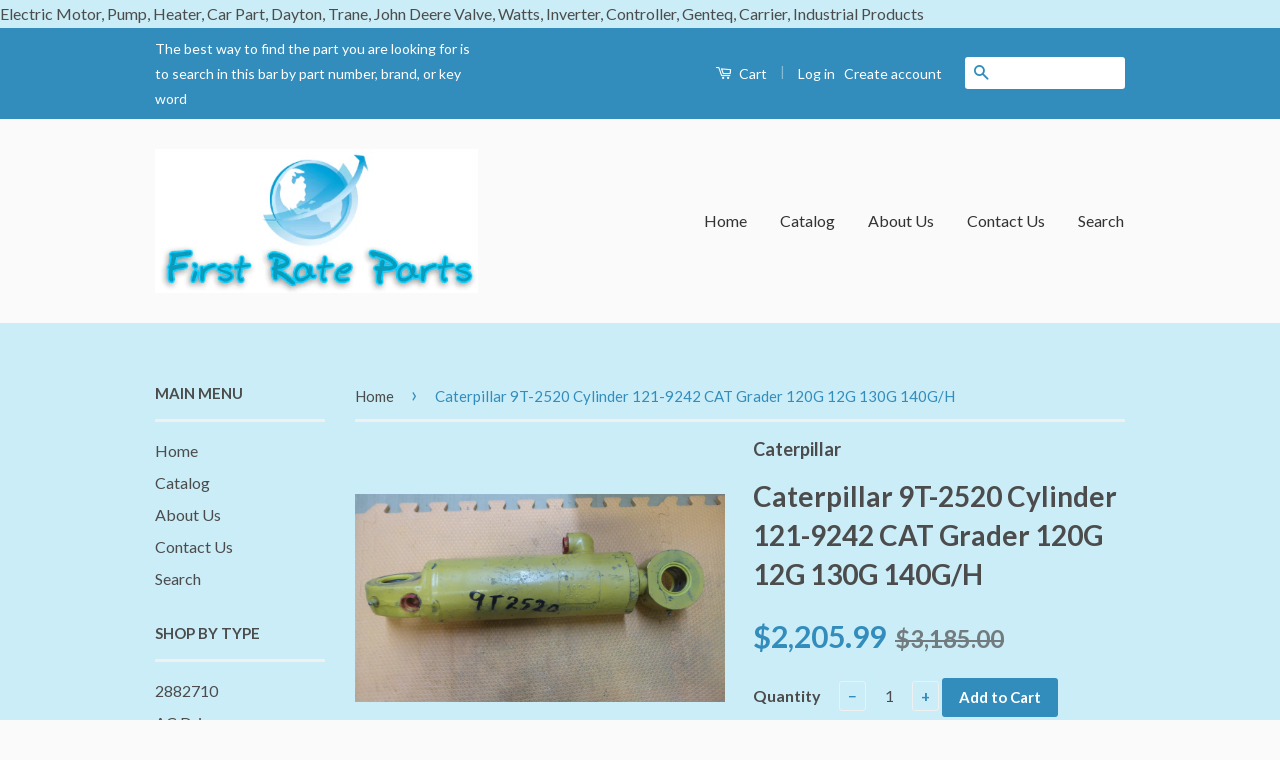

--- FILE ---
content_type: text/html; charset=utf-8
request_url: https://firstrateparts.com/products/caterpillar-9t-2520-cylinder-121-9242-cat-grader-120g-12g-130g-140g-h
body_size: 24269
content:
<!doctype html>
<!--[if lt IE 7]><html class="no-js lt-ie9 lt-ie8 lt-ie7" lang="en"> <![endif]-->
<!--[if IE 7]><html class="no-js lt-ie9 lt-ie8" lang="en"> <![endif]-->
<!--[if IE 8]><html class="no-js lt-ie9" lang="en"> <![endif]-->
<!--[if IE 9 ]><html class="ie9 no-js"> <![endif]-->
<!--[if (gt IE 9)|!(IE)]><!--> <html class="no-js"> <!--<![endif]-->
<head>
  <meta name="google-site-verification" content="bbLV4tVBW63t88UCqvolFX1epyRVbTUEMw160mtl8rw" />
  <meta name="google-site-verification" content="T6OQ7mulQIO6PJ8xVil34OzwOeIUp_6b-pzrIhnHdVg" />
  <link rel="shortcut icon" href="//firstrateparts.com/cdn/shop/t/2/assets/favicon-16x16.png?v=20814919076052421641520395201" type="image/png" />
Electric Motor, Pump, Heater, Car Part, Dayton, Trane, John Deere Valve, Watts, Inverter, Controller, Genteq, Carrier, Industrial Products
  <!-- Basic page needs ================================================== -->
  <meta charset="utf-8">
  <meta http-equiv="X-UA-Compatible" content="IE=edge,chrome=1">
  

  <!-- Title and description ================================================== -->
  <title>
  Caterpillar 9T-2520 Cylinder 121-9242 CAT Grader 120G 12G 130G 140G/H &ndash; First Rate Parts
  </title>

  
  <meta name="description" content="Caterpillar 9T-2520 Cylinder 121-9242 CAT Grader 120G 12G 130G 140G 140H Wheel LAST ONE!!! IN STOCK, Ships immediately!! This is the CHEAPEST price ANYWHERE on a genuine part. This is new, never used or installed. THIS IS A GENUINE OEM CAT CYLINDER!!">
  

  <!-- Social Meta Tags ================================================== -->
  

  <meta property="og:type" content="product">
  <meta property="og:title" content="Caterpillar 9T-2520 Cylinder 121-9242 CAT Grader 120G 12G 130G 140G/H">
  <meta property="og:url" content="https://firstrateparts.com/products/caterpillar-9t-2520-cylinder-121-9242-cat-grader-120g-12g-130g-140g-h">
  
  <meta property="og:image" content="http://firstrateparts.com/cdn/shop/products/Caterpillar9T-2520Cylinder121-9242CATGrader120G12G130G140G140HWheel_1_grande.jpg?v=1643990096">
  <meta property="og:image:secure_url" content="https://firstrateparts.com/cdn/shop/products/Caterpillar9T-2520Cylinder121-9242CATGrader120G12G130G140G140HWheel_1_grande.jpg?v=1643990096">
  
  <meta property="og:image" content="http://firstrateparts.com/cdn/shop/products/Caterpillar9T-2520Cylinder121-9242CATGrader120G12G130G140G140HWheel_2_grande.jpg?v=1643990095">
  <meta property="og:image:secure_url" content="https://firstrateparts.com/cdn/shop/products/Caterpillar9T-2520Cylinder121-9242CATGrader120G12G130G140G140HWheel_2_grande.jpg?v=1643990095">
  
  <meta property="og:image" content="http://firstrateparts.com/cdn/shop/products/Caterpillar9T-2520Cylinder121-9242CATGrader120G12G130G140G140HWheel_3_grande.jpg?v=1643990095">
  <meta property="og:image:secure_url" content="https://firstrateparts.com/cdn/shop/products/Caterpillar9T-2520Cylinder121-9242CATGrader120G12G130G140G140HWheel_3_grande.jpg?v=1643990095">
  
  <meta property="og:price:amount" content="2,205.99">
  <meta property="og:price:currency" content="USD">



  <meta property="og:description" content="Caterpillar 9T-2520 Cylinder 121-9242 CAT Grader 120G 12G 130G 140G 140H Wheel LAST ONE!!! IN STOCK, Ships immediately!! This is the CHEAPEST price ANYWHERE on a genuine part. This is new, never used or installed. THIS IS A GENUINE OEM CAT CYLINDER!!">


<meta property="og:site_name" content="First Rate Parts">




  <meta name="twitter:card" content="summary">


  <meta name="twitter:site" content="@shopify">


  <meta name="twitter:title" content="Caterpillar 9T-2520 Cylinder 121-9242 CAT Grader 120G 12G 130G 140G/H">
  <meta name="twitter:description" content="Caterpillar 9T-2520 Cylinder 121-9242 CAT Grader 120G 12G 130G 140G 140H Wheel 
LAST ONE!!!
IN STOCK, Ships immediately!!
This is the CHEAPEST price ANYWHERE on a genuine part.
This is new, never used">
  <meta name="twitter:image" content="https://firstrateparts.com/cdn/shop/products/Caterpillar9T-2520Cylinder121-9242CATGrader120G12G130G140G140HWheel_1_large.jpg?v=1643990096">
  <meta name="twitter:image:width" content="480">
  <meta name="twitter:image:height" content="480">



  <!-- Helpers ================================================== -->
  <link rel="canonical" href="https://firstrateparts.com/products/caterpillar-9t-2520-cylinder-121-9242-cat-grader-120g-12g-130g-140g-h">
  <meta name="viewport" content="width=device-width,initial-scale=1">
  <meta name="theme-color" content="#338dbc">

  
  <!-- Ajaxify Cart Plugin ================================================== -->
  <link href="//firstrateparts.com/cdn/shop/t/2/assets/ajaxify.scss.css?v=98467851617816415631520395205" rel="stylesheet" type="text/css" media="all" />
  

  <!-- CSS ================================================== -->
  <link href="//firstrateparts.com/cdn/shop/t/2/assets/timber.scss.css?v=152965963813152052561674755549" rel="stylesheet" type="text/css" media="all" />
  <link href="//firstrateparts.com/cdn/shop/t/2/assets/theme.scss.css?v=116288099186615969061674755549" rel="stylesheet" type="text/css" media="all" />

  
  
  
  <link href="//fonts.googleapis.com/css?family=Lato:400,700" rel="stylesheet" type="text/css" media="all" />


  



  <!-- Header hook for plugins ================================================== -->
  <script>window.performance && window.performance.mark && window.performance.mark('shopify.content_for_header.start');</script><meta name="google-site-verification" content="bbLV4tVBW63t88UCqvolFX1epyRVbTUEMw160mtl8rw">
<meta id="shopify-digital-wallet" name="shopify-digital-wallet" content="/258703369/digital_wallets/dialog">
<meta name="shopify-checkout-api-token" content="49160c3c24a2c1fb5ea241a10db693e4">
<meta id="in-context-paypal-metadata" data-shop-id="258703369" data-venmo-supported="false" data-environment="production" data-locale="en_US" data-paypal-v4="true" data-currency="USD">
<link rel="alternate" type="application/json+oembed" href="https://firstrateparts.com/products/caterpillar-9t-2520-cylinder-121-9242-cat-grader-120g-12g-130g-140g-h.oembed">
<script async="async" src="/checkouts/internal/preloads.js?locale=en-US"></script>
<link rel="preconnect" href="https://shop.app" crossorigin="anonymous">
<script async="async" src="https://shop.app/checkouts/internal/preloads.js?locale=en-US&shop_id=258703369" crossorigin="anonymous"></script>
<script id="apple-pay-shop-capabilities" type="application/json">{"shopId":258703369,"countryCode":"US","currencyCode":"USD","merchantCapabilities":["supports3DS"],"merchantId":"gid:\/\/shopify\/Shop\/258703369","merchantName":"First Rate Parts","requiredBillingContactFields":["postalAddress","email"],"requiredShippingContactFields":["postalAddress","email"],"shippingType":"shipping","supportedNetworks":["visa","masterCard","amex","discover","elo","jcb"],"total":{"type":"pending","label":"First Rate Parts","amount":"1.00"},"shopifyPaymentsEnabled":true,"supportsSubscriptions":true}</script>
<script id="shopify-features" type="application/json">{"accessToken":"49160c3c24a2c1fb5ea241a10db693e4","betas":["rich-media-storefront-analytics"],"domain":"firstrateparts.com","predictiveSearch":true,"shopId":258703369,"locale":"en"}</script>
<script>var Shopify = Shopify || {};
Shopify.shop = "first-rate-parts.myshopify.com";
Shopify.locale = "en";
Shopify.currency = {"active":"USD","rate":"1.0"};
Shopify.country = "US";
Shopify.theme = {"name":"First Rate Parts","id":1496285193,"schema_name":null,"schema_version":null,"theme_store_id":null,"role":"main"};
Shopify.theme.handle = "null";
Shopify.theme.style = {"id":null,"handle":null};
Shopify.cdnHost = "firstrateparts.com/cdn";
Shopify.routes = Shopify.routes || {};
Shopify.routes.root = "/";</script>
<script type="module">!function(o){(o.Shopify=o.Shopify||{}).modules=!0}(window);</script>
<script>!function(o){function n(){var o=[];function n(){o.push(Array.prototype.slice.apply(arguments))}return n.q=o,n}var t=o.Shopify=o.Shopify||{};t.loadFeatures=n(),t.autoloadFeatures=n()}(window);</script>
<script>
  window.ShopifyPay = window.ShopifyPay || {};
  window.ShopifyPay.apiHost = "shop.app\/pay";
  window.ShopifyPay.redirectState = null;
</script>
<script id="shop-js-analytics" type="application/json">{"pageType":"product"}</script>
<script defer="defer" async type="module" src="//firstrateparts.com/cdn/shopifycloud/shop-js/modules/v2/client.init-shop-cart-sync_BdyHc3Nr.en.esm.js"></script>
<script defer="defer" async type="module" src="//firstrateparts.com/cdn/shopifycloud/shop-js/modules/v2/chunk.common_Daul8nwZ.esm.js"></script>
<script type="module">
  await import("//firstrateparts.com/cdn/shopifycloud/shop-js/modules/v2/client.init-shop-cart-sync_BdyHc3Nr.en.esm.js");
await import("//firstrateparts.com/cdn/shopifycloud/shop-js/modules/v2/chunk.common_Daul8nwZ.esm.js");

  window.Shopify.SignInWithShop?.initShopCartSync?.({"fedCMEnabled":true,"windoidEnabled":true});

</script>
<script>
  window.Shopify = window.Shopify || {};
  if (!window.Shopify.featureAssets) window.Shopify.featureAssets = {};
  window.Shopify.featureAssets['shop-js'] = {"shop-cart-sync":["modules/v2/client.shop-cart-sync_QYOiDySF.en.esm.js","modules/v2/chunk.common_Daul8nwZ.esm.js"],"init-fed-cm":["modules/v2/client.init-fed-cm_DchLp9rc.en.esm.js","modules/v2/chunk.common_Daul8nwZ.esm.js"],"shop-button":["modules/v2/client.shop-button_OV7bAJc5.en.esm.js","modules/v2/chunk.common_Daul8nwZ.esm.js"],"init-windoid":["modules/v2/client.init-windoid_DwxFKQ8e.en.esm.js","modules/v2/chunk.common_Daul8nwZ.esm.js"],"shop-cash-offers":["modules/v2/client.shop-cash-offers_DWtL6Bq3.en.esm.js","modules/v2/chunk.common_Daul8nwZ.esm.js","modules/v2/chunk.modal_CQq8HTM6.esm.js"],"shop-toast-manager":["modules/v2/client.shop-toast-manager_CX9r1SjA.en.esm.js","modules/v2/chunk.common_Daul8nwZ.esm.js"],"init-shop-email-lookup-coordinator":["modules/v2/client.init-shop-email-lookup-coordinator_UhKnw74l.en.esm.js","modules/v2/chunk.common_Daul8nwZ.esm.js"],"pay-button":["modules/v2/client.pay-button_DzxNnLDY.en.esm.js","modules/v2/chunk.common_Daul8nwZ.esm.js"],"avatar":["modules/v2/client.avatar_BTnouDA3.en.esm.js"],"init-shop-cart-sync":["modules/v2/client.init-shop-cart-sync_BdyHc3Nr.en.esm.js","modules/v2/chunk.common_Daul8nwZ.esm.js"],"shop-login-button":["modules/v2/client.shop-login-button_D8B466_1.en.esm.js","modules/v2/chunk.common_Daul8nwZ.esm.js","modules/v2/chunk.modal_CQq8HTM6.esm.js"],"init-customer-accounts-sign-up":["modules/v2/client.init-customer-accounts-sign-up_C8fpPm4i.en.esm.js","modules/v2/client.shop-login-button_D8B466_1.en.esm.js","modules/v2/chunk.common_Daul8nwZ.esm.js","modules/v2/chunk.modal_CQq8HTM6.esm.js"],"init-shop-for-new-customer-accounts":["modules/v2/client.init-shop-for-new-customer-accounts_CVTO0Ztu.en.esm.js","modules/v2/client.shop-login-button_D8B466_1.en.esm.js","modules/v2/chunk.common_Daul8nwZ.esm.js","modules/v2/chunk.modal_CQq8HTM6.esm.js"],"init-customer-accounts":["modules/v2/client.init-customer-accounts_dRgKMfrE.en.esm.js","modules/v2/client.shop-login-button_D8B466_1.en.esm.js","modules/v2/chunk.common_Daul8nwZ.esm.js","modules/v2/chunk.modal_CQq8HTM6.esm.js"],"shop-follow-button":["modules/v2/client.shop-follow-button_CkZpjEct.en.esm.js","modules/v2/chunk.common_Daul8nwZ.esm.js","modules/v2/chunk.modal_CQq8HTM6.esm.js"],"lead-capture":["modules/v2/client.lead-capture_BntHBhfp.en.esm.js","modules/v2/chunk.common_Daul8nwZ.esm.js","modules/v2/chunk.modal_CQq8HTM6.esm.js"],"checkout-modal":["modules/v2/client.checkout-modal_CfxcYbTm.en.esm.js","modules/v2/chunk.common_Daul8nwZ.esm.js","modules/v2/chunk.modal_CQq8HTM6.esm.js"],"shop-login":["modules/v2/client.shop-login_Da4GZ2H6.en.esm.js","modules/v2/chunk.common_Daul8nwZ.esm.js","modules/v2/chunk.modal_CQq8HTM6.esm.js"],"payment-terms":["modules/v2/client.payment-terms_MV4M3zvL.en.esm.js","modules/v2/chunk.common_Daul8nwZ.esm.js","modules/v2/chunk.modal_CQq8HTM6.esm.js"]};
</script>
<script id="__st">var __st={"a":258703369,"offset":-25200,"reqid":"9524bf7b-dcec-4f31-b907-64734def8ed2-1769012551","pageurl":"firstrateparts.com\/products\/caterpillar-9t-2520-cylinder-121-9242-cat-grader-120g-12g-130g-140g-h","u":"7b1722b7db18","p":"product","rtyp":"product","rid":6708447608918};</script>
<script>window.ShopifyPaypalV4VisibilityTracking = true;</script>
<script id="captcha-bootstrap">!function(){'use strict';const t='contact',e='account',n='new_comment',o=[[t,t],['blogs',n],['comments',n],[t,'customer']],c=[[e,'customer_login'],[e,'guest_login'],[e,'recover_customer_password'],[e,'create_customer']],r=t=>t.map((([t,e])=>`form[action*='/${t}']:not([data-nocaptcha='true']) input[name='form_type'][value='${e}']`)).join(','),a=t=>()=>t?[...document.querySelectorAll(t)].map((t=>t.form)):[];function s(){const t=[...o],e=r(t);return a(e)}const i='password',u='form_key',d=['recaptcha-v3-token','g-recaptcha-response','h-captcha-response',i],f=()=>{try{return window.sessionStorage}catch{return}},m='__shopify_v',_=t=>t.elements[u];function p(t,e,n=!1){try{const o=window.sessionStorage,c=JSON.parse(o.getItem(e)),{data:r}=function(t){const{data:e,action:n}=t;return t[m]||n?{data:e,action:n}:{data:t,action:n}}(c);for(const[e,n]of Object.entries(r))t.elements[e]&&(t.elements[e].value=n);n&&o.removeItem(e)}catch(o){console.error('form repopulation failed',{error:o})}}const l='form_type',E='cptcha';function T(t){t.dataset[E]=!0}const w=window,h=w.document,L='Shopify',v='ce_forms',y='captcha';let A=!1;((t,e)=>{const n=(g='f06e6c50-85a8-45c8-87d0-21a2b65856fe',I='https://cdn.shopify.com/shopifycloud/storefront-forms-hcaptcha/ce_storefront_forms_captcha_hcaptcha.v1.5.2.iife.js',D={infoText:'Protected by hCaptcha',privacyText:'Privacy',termsText:'Terms'},(t,e,n)=>{const o=w[L][v],c=o.bindForm;if(c)return c(t,g,e,D).then(n);var r;o.q.push([[t,g,e,D],n]),r=I,A||(h.body.append(Object.assign(h.createElement('script'),{id:'captcha-provider',async:!0,src:r})),A=!0)});var g,I,D;w[L]=w[L]||{},w[L][v]=w[L][v]||{},w[L][v].q=[],w[L][y]=w[L][y]||{},w[L][y].protect=function(t,e){n(t,void 0,e),T(t)},Object.freeze(w[L][y]),function(t,e,n,w,h,L){const[v,y,A,g]=function(t,e,n){const i=e?o:[],u=t?c:[],d=[...i,...u],f=r(d),m=r(i),_=r(d.filter((([t,e])=>n.includes(e))));return[a(f),a(m),a(_),s()]}(w,h,L),I=t=>{const e=t.target;return e instanceof HTMLFormElement?e:e&&e.form},D=t=>v().includes(t);t.addEventListener('submit',(t=>{const e=I(t);if(!e)return;const n=D(e)&&!e.dataset.hcaptchaBound&&!e.dataset.recaptchaBound,o=_(e),c=g().includes(e)&&(!o||!o.value);(n||c)&&t.preventDefault(),c&&!n&&(function(t){try{if(!f())return;!function(t){const e=f();if(!e)return;const n=_(t);if(!n)return;const o=n.value;o&&e.removeItem(o)}(t);const e=Array.from(Array(32),(()=>Math.random().toString(36)[2])).join('');!function(t,e){_(t)||t.append(Object.assign(document.createElement('input'),{type:'hidden',name:u})),t.elements[u].value=e}(t,e),function(t,e){const n=f();if(!n)return;const o=[...t.querySelectorAll(`input[type='${i}']`)].map((({name:t})=>t)),c=[...d,...o],r={};for(const[a,s]of new FormData(t).entries())c.includes(a)||(r[a]=s);n.setItem(e,JSON.stringify({[m]:1,action:t.action,data:r}))}(t,e)}catch(e){console.error('failed to persist form',e)}}(e),e.submit())}));const S=(t,e)=>{t&&!t.dataset[E]&&(n(t,e.some((e=>e===t))),T(t))};for(const o of['focusin','change'])t.addEventListener(o,(t=>{const e=I(t);D(e)&&S(e,y())}));const B=e.get('form_key'),M=e.get(l),P=B&&M;t.addEventListener('DOMContentLoaded',(()=>{const t=y();if(P)for(const e of t)e.elements[l].value===M&&p(e,B);[...new Set([...A(),...v().filter((t=>'true'===t.dataset.shopifyCaptcha))])].forEach((e=>S(e,t)))}))}(h,new URLSearchParams(w.location.search),n,t,e,['guest_login'])})(!0,!0)}();</script>
<script integrity="sha256-4kQ18oKyAcykRKYeNunJcIwy7WH5gtpwJnB7kiuLZ1E=" data-source-attribution="shopify.loadfeatures" defer="defer" src="//firstrateparts.com/cdn/shopifycloud/storefront/assets/storefront/load_feature-a0a9edcb.js" crossorigin="anonymous"></script>
<script crossorigin="anonymous" defer="defer" src="//firstrateparts.com/cdn/shopifycloud/storefront/assets/shopify_pay/storefront-65b4c6d7.js?v=20250812"></script>
<script data-source-attribution="shopify.dynamic_checkout.dynamic.init">var Shopify=Shopify||{};Shopify.PaymentButton=Shopify.PaymentButton||{isStorefrontPortableWallets:!0,init:function(){window.Shopify.PaymentButton.init=function(){};var t=document.createElement("script");t.src="https://firstrateparts.com/cdn/shopifycloud/portable-wallets/latest/portable-wallets.en.js",t.type="module",document.head.appendChild(t)}};
</script>
<script data-source-attribution="shopify.dynamic_checkout.buyer_consent">
  function portableWalletsHideBuyerConsent(e){var t=document.getElementById("shopify-buyer-consent"),n=document.getElementById("shopify-subscription-policy-button");t&&n&&(t.classList.add("hidden"),t.setAttribute("aria-hidden","true"),n.removeEventListener("click",e))}function portableWalletsShowBuyerConsent(e){var t=document.getElementById("shopify-buyer-consent"),n=document.getElementById("shopify-subscription-policy-button");t&&n&&(t.classList.remove("hidden"),t.removeAttribute("aria-hidden"),n.addEventListener("click",e))}window.Shopify?.PaymentButton&&(window.Shopify.PaymentButton.hideBuyerConsent=portableWalletsHideBuyerConsent,window.Shopify.PaymentButton.showBuyerConsent=portableWalletsShowBuyerConsent);
</script>
<script data-source-attribution="shopify.dynamic_checkout.cart.bootstrap">document.addEventListener("DOMContentLoaded",(function(){function t(){return document.querySelector("shopify-accelerated-checkout-cart, shopify-accelerated-checkout")}if(t())Shopify.PaymentButton.init();else{new MutationObserver((function(e,n){t()&&(Shopify.PaymentButton.init(),n.disconnect())})).observe(document.body,{childList:!0,subtree:!0})}}));
</script>
<link id="shopify-accelerated-checkout-styles" rel="stylesheet" media="screen" href="https://firstrateparts.com/cdn/shopifycloud/portable-wallets/latest/accelerated-checkout-backwards-compat.css" crossorigin="anonymous">
<style id="shopify-accelerated-checkout-cart">
        #shopify-buyer-consent {
  margin-top: 1em;
  display: inline-block;
  width: 100%;
}

#shopify-buyer-consent.hidden {
  display: none;
}

#shopify-subscription-policy-button {
  background: none;
  border: none;
  padding: 0;
  text-decoration: underline;
  font-size: inherit;
  cursor: pointer;
}

#shopify-subscription-policy-button::before {
  box-shadow: none;
}

      </style>

<script>window.performance && window.performance.mark && window.performance.mark('shopify.content_for_header.end');</script>

  

<!--[if lt IE 9]>
<script src="//cdnjs.cloudflare.com/ajax/libs/html5shiv/3.7.2/html5shiv.min.js" type="text/javascript"></script>
<script src="//firstrateparts.com/cdn/shop/t/2/assets/respond.min.js?v=52248677837542619231520395202" type="text/javascript"></script>
<link href="//firstrateparts.com/cdn/shop/t/2/assets/respond-proxy.html" id="respond-proxy" rel="respond-proxy" />
<link href="//firstrateparts.com/search?q=96fb6a116c92d9b0a6869dc5e33ef806" id="respond-redirect" rel="respond-redirect" />
<script src="//firstrateparts.com/search?q=96fb6a116c92d9b0a6869dc5e33ef806" type="text/javascript"></script>
<![endif]-->



  <script src="//ajax.googleapis.com/ajax/libs/jquery/1.11.0/jquery.min.js" type="text/javascript"></script>
  <script src="//firstrateparts.com/cdn/shop/t/2/assets/modernizr.min.js?v=26620055551102246001520395202" type="text/javascript"></script>

  
  

<link href="https://monorail-edge.shopifysvc.com" rel="dns-prefetch">
<script>(function(){if ("sendBeacon" in navigator && "performance" in window) {try {var session_token_from_headers = performance.getEntriesByType('navigation')[0].serverTiming.find(x => x.name == '_s').description;} catch {var session_token_from_headers = undefined;}var session_cookie_matches = document.cookie.match(/_shopify_s=([^;]*)/);var session_token_from_cookie = session_cookie_matches && session_cookie_matches.length === 2 ? session_cookie_matches[1] : "";var session_token = session_token_from_headers || session_token_from_cookie || "";function handle_abandonment_event(e) {var entries = performance.getEntries().filter(function(entry) {return /monorail-edge.shopifysvc.com/.test(entry.name);});if (!window.abandonment_tracked && entries.length === 0) {window.abandonment_tracked = true;var currentMs = Date.now();var navigation_start = performance.timing.navigationStart;var payload = {shop_id: 258703369,url: window.location.href,navigation_start,duration: currentMs - navigation_start,session_token,page_type: "product"};window.navigator.sendBeacon("https://monorail-edge.shopifysvc.com/v1/produce", JSON.stringify({schema_id: "online_store_buyer_site_abandonment/1.1",payload: payload,metadata: {event_created_at_ms: currentMs,event_sent_at_ms: currentMs}}));}}window.addEventListener('pagehide', handle_abandonment_event);}}());</script>
<script id="web-pixels-manager-setup">(function e(e,d,r,n,o){if(void 0===o&&(o={}),!Boolean(null===(a=null===(i=window.Shopify)||void 0===i?void 0:i.analytics)||void 0===a?void 0:a.replayQueue)){var i,a;window.Shopify=window.Shopify||{};var t=window.Shopify;t.analytics=t.analytics||{};var s=t.analytics;s.replayQueue=[],s.publish=function(e,d,r){return s.replayQueue.push([e,d,r]),!0};try{self.performance.mark("wpm:start")}catch(e){}var l=function(){var e={modern:/Edge?\/(1{2}[4-9]|1[2-9]\d|[2-9]\d{2}|\d{4,})\.\d+(\.\d+|)|Firefox\/(1{2}[4-9]|1[2-9]\d|[2-9]\d{2}|\d{4,})\.\d+(\.\d+|)|Chrom(ium|e)\/(9{2}|\d{3,})\.\d+(\.\d+|)|(Maci|X1{2}).+ Version\/(15\.\d+|(1[6-9]|[2-9]\d|\d{3,})\.\d+)([,.]\d+|)( \(\w+\)|)( Mobile\/\w+|) Safari\/|Chrome.+OPR\/(9{2}|\d{3,})\.\d+\.\d+|(CPU[ +]OS|iPhone[ +]OS|CPU[ +]iPhone|CPU IPhone OS|CPU iPad OS)[ +]+(15[._]\d+|(1[6-9]|[2-9]\d|\d{3,})[._]\d+)([._]\d+|)|Android:?[ /-](13[3-9]|1[4-9]\d|[2-9]\d{2}|\d{4,})(\.\d+|)(\.\d+|)|Android.+Firefox\/(13[5-9]|1[4-9]\d|[2-9]\d{2}|\d{4,})\.\d+(\.\d+|)|Android.+Chrom(ium|e)\/(13[3-9]|1[4-9]\d|[2-9]\d{2}|\d{4,})\.\d+(\.\d+|)|SamsungBrowser\/([2-9]\d|\d{3,})\.\d+/,legacy:/Edge?\/(1[6-9]|[2-9]\d|\d{3,})\.\d+(\.\d+|)|Firefox\/(5[4-9]|[6-9]\d|\d{3,})\.\d+(\.\d+|)|Chrom(ium|e)\/(5[1-9]|[6-9]\d|\d{3,})\.\d+(\.\d+|)([\d.]+$|.*Safari\/(?![\d.]+ Edge\/[\d.]+$))|(Maci|X1{2}).+ Version\/(10\.\d+|(1[1-9]|[2-9]\d|\d{3,})\.\d+)([,.]\d+|)( \(\w+\)|)( Mobile\/\w+|) Safari\/|Chrome.+OPR\/(3[89]|[4-9]\d|\d{3,})\.\d+\.\d+|(CPU[ +]OS|iPhone[ +]OS|CPU[ +]iPhone|CPU IPhone OS|CPU iPad OS)[ +]+(10[._]\d+|(1[1-9]|[2-9]\d|\d{3,})[._]\d+)([._]\d+|)|Android:?[ /-](13[3-9]|1[4-9]\d|[2-9]\d{2}|\d{4,})(\.\d+|)(\.\d+|)|Mobile Safari.+OPR\/([89]\d|\d{3,})\.\d+\.\d+|Android.+Firefox\/(13[5-9]|1[4-9]\d|[2-9]\d{2}|\d{4,})\.\d+(\.\d+|)|Android.+Chrom(ium|e)\/(13[3-9]|1[4-9]\d|[2-9]\d{2}|\d{4,})\.\d+(\.\d+|)|Android.+(UC? ?Browser|UCWEB|U3)[ /]?(15\.([5-9]|\d{2,})|(1[6-9]|[2-9]\d|\d{3,})\.\d+)\.\d+|SamsungBrowser\/(5\.\d+|([6-9]|\d{2,})\.\d+)|Android.+MQ{2}Browser\/(14(\.(9|\d{2,})|)|(1[5-9]|[2-9]\d|\d{3,})(\.\d+|))(\.\d+|)|K[Aa][Ii]OS\/(3\.\d+|([4-9]|\d{2,})\.\d+)(\.\d+|)/},d=e.modern,r=e.legacy,n=navigator.userAgent;return n.match(d)?"modern":n.match(r)?"legacy":"unknown"}(),u="modern"===l?"modern":"legacy",c=(null!=n?n:{modern:"",legacy:""})[u],f=function(e){return[e.baseUrl,"/wpm","/b",e.hashVersion,"modern"===e.buildTarget?"m":"l",".js"].join("")}({baseUrl:d,hashVersion:r,buildTarget:u}),m=function(e){var d=e.version,r=e.bundleTarget,n=e.surface,o=e.pageUrl,i=e.monorailEndpoint;return{emit:function(e){var a=e.status,t=e.errorMsg,s=(new Date).getTime(),l=JSON.stringify({metadata:{event_sent_at_ms:s},events:[{schema_id:"web_pixels_manager_load/3.1",payload:{version:d,bundle_target:r,page_url:o,status:a,surface:n,error_msg:t},metadata:{event_created_at_ms:s}}]});if(!i)return console&&console.warn&&console.warn("[Web Pixels Manager] No Monorail endpoint provided, skipping logging."),!1;try{return self.navigator.sendBeacon.bind(self.navigator)(i,l)}catch(e){}var u=new XMLHttpRequest;try{return u.open("POST",i,!0),u.setRequestHeader("Content-Type","text/plain"),u.send(l),!0}catch(e){return console&&console.warn&&console.warn("[Web Pixels Manager] Got an unhandled error while logging to Monorail."),!1}}}}({version:r,bundleTarget:l,surface:e.surface,pageUrl:self.location.href,monorailEndpoint:e.monorailEndpoint});try{o.browserTarget=l,function(e){var d=e.src,r=e.async,n=void 0===r||r,o=e.onload,i=e.onerror,a=e.sri,t=e.scriptDataAttributes,s=void 0===t?{}:t,l=document.createElement("script"),u=document.querySelector("head"),c=document.querySelector("body");if(l.async=n,l.src=d,a&&(l.integrity=a,l.crossOrigin="anonymous"),s)for(var f in s)if(Object.prototype.hasOwnProperty.call(s,f))try{l.dataset[f]=s[f]}catch(e){}if(o&&l.addEventListener("load",o),i&&l.addEventListener("error",i),u)u.appendChild(l);else{if(!c)throw new Error("Did not find a head or body element to append the script");c.appendChild(l)}}({src:f,async:!0,onload:function(){if(!function(){var e,d;return Boolean(null===(d=null===(e=window.Shopify)||void 0===e?void 0:e.analytics)||void 0===d?void 0:d.initialized)}()){var d=window.webPixelsManager.init(e)||void 0;if(d){var r=window.Shopify.analytics;r.replayQueue.forEach((function(e){var r=e[0],n=e[1],o=e[2];d.publishCustomEvent(r,n,o)})),r.replayQueue=[],r.publish=d.publishCustomEvent,r.visitor=d.visitor,r.initialized=!0}}},onerror:function(){return m.emit({status:"failed",errorMsg:"".concat(f," has failed to load")})},sri:function(e){var d=/^sha384-[A-Za-z0-9+/=]+$/;return"string"==typeof e&&d.test(e)}(c)?c:"",scriptDataAttributes:o}),m.emit({status:"loading"})}catch(e){m.emit({status:"failed",errorMsg:(null==e?void 0:e.message)||"Unknown error"})}}})({shopId: 258703369,storefrontBaseUrl: "https://firstrateparts.com",extensionsBaseUrl: "https://extensions.shopifycdn.com/cdn/shopifycloud/web-pixels-manager",monorailEndpoint: "https://monorail-edge.shopifysvc.com/unstable/produce_batch",surface: "storefront-renderer",enabledBetaFlags: ["2dca8a86"],webPixelsConfigList: [{"id":"744390962","configuration":"{\"config\":\"{\\\"pixel_id\\\":\\\"AW-922532428\\\",\\\"target_country\\\":\\\"US\\\",\\\"gtag_events\\\":[{\\\"type\\\":\\\"search\\\",\\\"action_label\\\":\\\"AW-922532428\\\/hT0CCPeltrQBEMz08rcD\\\"},{\\\"type\\\":\\\"begin_checkout\\\",\\\"action_label\\\":\\\"AW-922532428\\\/OyiiCPSltrQBEMz08rcD\\\"},{\\\"type\\\":\\\"view_item\\\",\\\"action_label\\\":[\\\"AW-922532428\\\/ZT2dCPijtrQBEMz08rcD\\\",\\\"MC-B86WNN4EBC\\\"]},{\\\"type\\\":\\\"purchase\\\",\\\"action_label\\\":[\\\"AW-922532428\\\/jBoDCPWjtrQBEMz08rcD\\\",\\\"MC-B86WNN4EBC\\\"]},{\\\"type\\\":\\\"page_view\\\",\\\"action_label\\\":[\\\"AW-922532428\\\/_qkICPKjtrQBEMz08rcD\\\",\\\"MC-B86WNN4EBC\\\"]},{\\\"type\\\":\\\"add_payment_info\\\",\\\"action_label\\\":\\\"AW-922532428\\\/77njCPqltrQBEMz08rcD\\\"},{\\\"type\\\":\\\"add_to_cart\\\",\\\"action_label\\\":\\\"AW-922532428\\\/S2QYCPGltrQBEMz08rcD\\\"}],\\\"enable_monitoring_mode\\\":false}\"}","eventPayloadVersion":"v1","runtimeContext":"OPEN","scriptVersion":"b2a88bafab3e21179ed38636efcd8a93","type":"APP","apiClientId":1780363,"privacyPurposes":[],"dataSharingAdjustments":{"protectedCustomerApprovalScopes":["read_customer_address","read_customer_email","read_customer_name","read_customer_personal_data","read_customer_phone"]}},{"id":"shopify-app-pixel","configuration":"{}","eventPayloadVersion":"v1","runtimeContext":"STRICT","scriptVersion":"0450","apiClientId":"shopify-pixel","type":"APP","privacyPurposes":["ANALYTICS","MARKETING"]},{"id":"shopify-custom-pixel","eventPayloadVersion":"v1","runtimeContext":"LAX","scriptVersion":"0450","apiClientId":"shopify-pixel","type":"CUSTOM","privacyPurposes":["ANALYTICS","MARKETING"]}],isMerchantRequest: false,initData: {"shop":{"name":"First Rate Parts","paymentSettings":{"currencyCode":"USD"},"myshopifyDomain":"first-rate-parts.myshopify.com","countryCode":"US","storefrontUrl":"https:\/\/firstrateparts.com"},"customer":null,"cart":null,"checkout":null,"productVariants":[{"price":{"amount":2205.99,"currencyCode":"USD"},"product":{"title":"Caterpillar 9T-2520 Cylinder 121-9242 CAT Grader 120G 12G 130G 140G\/H","vendor":"Caterpillar","id":"6708447608918","untranslatedTitle":"Caterpillar 9T-2520 Cylinder 121-9242 CAT Grader 120G 12G 130G 140G\/H","url":"\/products\/caterpillar-9t-2520-cylinder-121-9242-cat-grader-120g-12g-130g-140g-h","type":"Heavy Equipment and Parts"},"id":"39718725353558","image":{"src":"\/\/firstrateparts.com\/cdn\/shop\/products\/Caterpillar9T-2520Cylinder121-9242CATGrader120G12G130G140G140HWheel_1.jpg?v=1643990096"},"sku":"","title":"Default Title","untranslatedTitle":"Default Title"}],"purchasingCompany":null},},"https://firstrateparts.com/cdn","fcfee988w5aeb613cpc8e4bc33m6693e112",{"modern":"","legacy":""},{"shopId":"258703369","storefrontBaseUrl":"https:\/\/firstrateparts.com","extensionBaseUrl":"https:\/\/extensions.shopifycdn.com\/cdn\/shopifycloud\/web-pixels-manager","surface":"storefront-renderer","enabledBetaFlags":"[\"2dca8a86\"]","isMerchantRequest":"false","hashVersion":"fcfee988w5aeb613cpc8e4bc33m6693e112","publish":"custom","events":"[[\"page_viewed\",{}],[\"product_viewed\",{\"productVariant\":{\"price\":{\"amount\":2205.99,\"currencyCode\":\"USD\"},\"product\":{\"title\":\"Caterpillar 9T-2520 Cylinder 121-9242 CAT Grader 120G 12G 130G 140G\/H\",\"vendor\":\"Caterpillar\",\"id\":\"6708447608918\",\"untranslatedTitle\":\"Caterpillar 9T-2520 Cylinder 121-9242 CAT Grader 120G 12G 130G 140G\/H\",\"url\":\"\/products\/caterpillar-9t-2520-cylinder-121-9242-cat-grader-120g-12g-130g-140g-h\",\"type\":\"Heavy Equipment and Parts\"},\"id\":\"39718725353558\",\"image\":{\"src\":\"\/\/firstrateparts.com\/cdn\/shop\/products\/Caterpillar9T-2520Cylinder121-9242CATGrader120G12G130G140G140HWheel_1.jpg?v=1643990096\"},\"sku\":\"\",\"title\":\"Default Title\",\"untranslatedTitle\":\"Default Title\"}}]]"});</script><script>
  window.ShopifyAnalytics = window.ShopifyAnalytics || {};
  window.ShopifyAnalytics.meta = window.ShopifyAnalytics.meta || {};
  window.ShopifyAnalytics.meta.currency = 'USD';
  var meta = {"product":{"id":6708447608918,"gid":"gid:\/\/shopify\/Product\/6708447608918","vendor":"Caterpillar","type":"Heavy Equipment and Parts","handle":"caterpillar-9t-2520-cylinder-121-9242-cat-grader-120g-12g-130g-140g-h","variants":[{"id":39718725353558,"price":220599,"name":"Caterpillar 9T-2520 Cylinder 121-9242 CAT Grader 120G 12G 130G 140G\/H","public_title":null,"sku":""}],"remote":false},"page":{"pageType":"product","resourceType":"product","resourceId":6708447608918,"requestId":"9524bf7b-dcec-4f31-b907-64734def8ed2-1769012551"}};
  for (var attr in meta) {
    window.ShopifyAnalytics.meta[attr] = meta[attr];
  }
</script>
<script class="analytics">
  (function () {
    var customDocumentWrite = function(content) {
      var jquery = null;

      if (window.jQuery) {
        jquery = window.jQuery;
      } else if (window.Checkout && window.Checkout.$) {
        jquery = window.Checkout.$;
      }

      if (jquery) {
        jquery('body').append(content);
      }
    };

    var hasLoggedConversion = function(token) {
      if (token) {
        return document.cookie.indexOf('loggedConversion=' + token) !== -1;
      }
      return false;
    }

    var setCookieIfConversion = function(token) {
      if (token) {
        var twoMonthsFromNow = new Date(Date.now());
        twoMonthsFromNow.setMonth(twoMonthsFromNow.getMonth() + 2);

        document.cookie = 'loggedConversion=' + token + '; expires=' + twoMonthsFromNow;
      }
    }

    var trekkie = window.ShopifyAnalytics.lib = window.trekkie = window.trekkie || [];
    if (trekkie.integrations) {
      return;
    }
    trekkie.methods = [
      'identify',
      'page',
      'ready',
      'track',
      'trackForm',
      'trackLink'
    ];
    trekkie.factory = function(method) {
      return function() {
        var args = Array.prototype.slice.call(arguments);
        args.unshift(method);
        trekkie.push(args);
        return trekkie;
      };
    };
    for (var i = 0; i < trekkie.methods.length; i++) {
      var key = trekkie.methods[i];
      trekkie[key] = trekkie.factory(key);
    }
    trekkie.load = function(config) {
      trekkie.config = config || {};
      trekkie.config.initialDocumentCookie = document.cookie;
      var first = document.getElementsByTagName('script')[0];
      var script = document.createElement('script');
      script.type = 'text/javascript';
      script.onerror = function(e) {
        var scriptFallback = document.createElement('script');
        scriptFallback.type = 'text/javascript';
        scriptFallback.onerror = function(error) {
                var Monorail = {
      produce: function produce(monorailDomain, schemaId, payload) {
        var currentMs = new Date().getTime();
        var event = {
          schema_id: schemaId,
          payload: payload,
          metadata: {
            event_created_at_ms: currentMs,
            event_sent_at_ms: currentMs
          }
        };
        return Monorail.sendRequest("https://" + monorailDomain + "/v1/produce", JSON.stringify(event));
      },
      sendRequest: function sendRequest(endpointUrl, payload) {
        // Try the sendBeacon API
        if (window && window.navigator && typeof window.navigator.sendBeacon === 'function' && typeof window.Blob === 'function' && !Monorail.isIos12()) {
          var blobData = new window.Blob([payload], {
            type: 'text/plain'
          });

          if (window.navigator.sendBeacon(endpointUrl, blobData)) {
            return true;
          } // sendBeacon was not successful

        } // XHR beacon

        var xhr = new XMLHttpRequest();

        try {
          xhr.open('POST', endpointUrl);
          xhr.setRequestHeader('Content-Type', 'text/plain');
          xhr.send(payload);
        } catch (e) {
          console.log(e);
        }

        return false;
      },
      isIos12: function isIos12() {
        return window.navigator.userAgent.lastIndexOf('iPhone; CPU iPhone OS 12_') !== -1 || window.navigator.userAgent.lastIndexOf('iPad; CPU OS 12_') !== -1;
      }
    };
    Monorail.produce('monorail-edge.shopifysvc.com',
      'trekkie_storefront_load_errors/1.1',
      {shop_id: 258703369,
      theme_id: 1496285193,
      app_name: "storefront",
      context_url: window.location.href,
      source_url: "//firstrateparts.com/cdn/s/trekkie.storefront.cd680fe47e6c39ca5d5df5f0a32d569bc48c0f27.min.js"});

        };
        scriptFallback.async = true;
        scriptFallback.src = '//firstrateparts.com/cdn/s/trekkie.storefront.cd680fe47e6c39ca5d5df5f0a32d569bc48c0f27.min.js';
        first.parentNode.insertBefore(scriptFallback, first);
      };
      script.async = true;
      script.src = '//firstrateparts.com/cdn/s/trekkie.storefront.cd680fe47e6c39ca5d5df5f0a32d569bc48c0f27.min.js';
      first.parentNode.insertBefore(script, first);
    };
    trekkie.load(
      {"Trekkie":{"appName":"storefront","development":false,"defaultAttributes":{"shopId":258703369,"isMerchantRequest":null,"themeId":1496285193,"themeCityHash":"844604842978559992","contentLanguage":"en","currency":"USD","eventMetadataId":"1020e04c-c3b1-4880-b2e9-993427dbedbb"},"isServerSideCookieWritingEnabled":true,"monorailRegion":"shop_domain","enabledBetaFlags":["65f19447"]},"Session Attribution":{},"S2S":{"facebookCapiEnabled":false,"source":"trekkie-storefront-renderer","apiClientId":580111}}
    );

    var loaded = false;
    trekkie.ready(function() {
      if (loaded) return;
      loaded = true;

      window.ShopifyAnalytics.lib = window.trekkie;

      var originalDocumentWrite = document.write;
      document.write = customDocumentWrite;
      try { window.ShopifyAnalytics.merchantGoogleAnalytics.call(this); } catch(error) {};
      document.write = originalDocumentWrite;

      window.ShopifyAnalytics.lib.page(null,{"pageType":"product","resourceType":"product","resourceId":6708447608918,"requestId":"9524bf7b-dcec-4f31-b907-64734def8ed2-1769012551","shopifyEmitted":true});

      var match = window.location.pathname.match(/checkouts\/(.+)\/(thank_you|post_purchase)/)
      var token = match? match[1]: undefined;
      if (!hasLoggedConversion(token)) {
        setCookieIfConversion(token);
        window.ShopifyAnalytics.lib.track("Viewed Product",{"currency":"USD","variantId":39718725353558,"productId":6708447608918,"productGid":"gid:\/\/shopify\/Product\/6708447608918","name":"Caterpillar 9T-2520 Cylinder 121-9242 CAT Grader 120G 12G 130G 140G\/H","price":"2205.99","sku":"","brand":"Caterpillar","variant":null,"category":"Heavy Equipment and Parts","nonInteraction":true,"remote":false},undefined,undefined,{"shopifyEmitted":true});
      window.ShopifyAnalytics.lib.track("monorail:\/\/trekkie_storefront_viewed_product\/1.1",{"currency":"USD","variantId":39718725353558,"productId":6708447608918,"productGid":"gid:\/\/shopify\/Product\/6708447608918","name":"Caterpillar 9T-2520 Cylinder 121-9242 CAT Grader 120G 12G 130G 140G\/H","price":"2205.99","sku":"","brand":"Caterpillar","variant":null,"category":"Heavy Equipment and Parts","nonInteraction":true,"remote":false,"referer":"https:\/\/firstrateparts.com\/products\/caterpillar-9t-2520-cylinder-121-9242-cat-grader-120g-12g-130g-140g-h"});
      }
    });


        var eventsListenerScript = document.createElement('script');
        eventsListenerScript.async = true;
        eventsListenerScript.src = "//firstrateparts.com/cdn/shopifycloud/storefront/assets/shop_events_listener-3da45d37.js";
        document.getElementsByTagName('head')[0].appendChild(eventsListenerScript);

})();</script>
<script
  defer
  src="https://firstrateparts.com/cdn/shopifycloud/perf-kit/shopify-perf-kit-3.0.4.min.js"
  data-application="storefront-renderer"
  data-shop-id="258703369"
  data-render-region="gcp-us-central1"
  data-page-type="product"
  data-theme-instance-id="1496285193"
  data-theme-name=""
  data-theme-version=""
  data-monorail-region="shop_domain"
  data-resource-timing-sampling-rate="10"
  data-shs="true"
  data-shs-beacon="true"
  data-shs-export-with-fetch="true"
  data-shs-logs-sample-rate="1"
  data-shs-beacon-endpoint="https://firstrateparts.com/api/collect"
></script>
</head>

<body id="caterpillar-9t-2520-cylinder-121-9242-cat-grader-120g-12g-130g-140g-h" class="template-product" >

  <div class="header-bar">
  <div class="wrapper medium-down--hide">
    <div class="large--display-table">
      <div class="header-bar__left large--display-table-cell">
        
          <div class="header-bar__module header-bar__message">
            The best way to find the part you are looking for is to search in this bar by part number, brand, or key word
          </div>
        
      </div>

      <div class="header-bar__right large--display-table-cell">
        <div class="header-bar__module">
          <a href="/cart" class="cart-toggle">
            <span class="icon icon-cart header-bar__cart-icon" aria-hidden="true"></span>
            Cart
            <span class="cart-count header-bar__cart-count hidden-count">0</span>
          </a>
        </div>

        
          <span class="header-bar__sep" aria-hidden="true">|</span>
          <ul class="header-bar__module header-bar__module--list">
            
              <li>
                <a href="/account/login" id="customer_login_link">Log in</a>
              </li>
              <li>
                <a href="/account/register" id="customer_register_link">Create account</a>
              </li>
            
          </ul>
        
        
        
          <div class="header-bar__module header-bar__search">
            


  <form action="/search" method="get" class="header-bar__search-form clearfix" role="search">
    
    <input type="search" name="q" value="" aria-label="Search our store" class="header-bar__search-input">
    <button type="submit" class="btn icon-fallback-text header-bar__search-submit">
      <span class="icon icon-search" aria-hidden="true"></span>
      <span class="fallback-text">Search</span>
    </button>
  </form>


          </div>
        

      </div>
    </div>
  </div>
  <div class="wrapper large--hide">
    <button type="button" class="mobile-nav-trigger" id="MobileNavTrigger">
      <span class="icon icon-hamburger" aria-hidden="true"></span>
      Menu
    </button>
    <a href="/cart" class="cart-toggle mobile-cart-toggle">
      <span class="icon icon-cart header-bar__cart-icon" aria-hidden="true"></span>
      Cart <span class="cart-count hidden-count">0</span>
    </a>
  </div>
  <ul id="MobileNav" class="mobile-nav large--hide">
  
  
  
  <li class="mobile-nav__link" aria-haspopup="true">
    
      <a href="/" class="mobile-nav">
        Home
      </a>
    
  </li>
  
  
  <li class="mobile-nav__link" aria-haspopup="true">
    
      <a href="/collections/all" class="mobile-nav">
        Catalog
      </a>
    
  </li>
  
  
  <li class="mobile-nav__link" aria-haspopup="true">
    
      <a href="/pages/about-us" class="mobile-nav">
        About Us
      </a>
    
  </li>
  
  
  <li class="mobile-nav__link" aria-haspopup="true">
    
      <a href="/pages/contact-us" class="mobile-nav">
        Contact Us
      </a>
    
  </li>
  
  
  <li class="mobile-nav__link" aria-haspopup="true">
    
      <a href="/search" class="mobile-nav">
        Search
      </a>
    
  </li>
  
  
    
      
      
      
      
      
        <li class="mobile-nav__link" aria-haspopup="true">
  <a href="#" class="mobile-nav__sublist-trigger">
    Main menu
    <span class="icon-fallback-text mobile-nav__sublist-expand">
  <span class="icon icon-plus" aria-hidden="true"></span>
  <span class="fallback-text">+</span>
</span>
<span class="icon-fallback-text mobile-nav__sublist-contract">
  <span class="icon icon-minus" aria-hidden="true"></span>
  <span class="fallback-text">-</span>
</span>
  </a>
  <ul class="mobile-nav__sublist">
  
    
      
      
        <li class="mobile-nav__sublist-link">
          <a href="/">Home</a>
        </li>
      
    
  
    
      
      
        <li class="mobile-nav__sublist-link">
          <a href="/collections/all">Catalog</a>
        </li>
      
    
  
    
      
      
        <li class="mobile-nav__sublist-link">
          <a href="/pages/about-us">About Us</a>
        </li>
      
    
  
    
      
      
        <li class="mobile-nav__sublist-link">
          <a href="/pages/contact-us">Contact Us</a>
        </li>
      
    
  
    
      
      
        <li class="mobile-nav__sublist-link">
          <a href="/search">Search</a>
        </li>
      
    
  
  </ul>
</li>


      
    
      
      
      
      
      
    
      
      
      
      
      
    
      
      
      
      
      
    
      
      
      
      
      
    
    
    
      
      
      
      <li class="mobile-nav__link" aria-haspopup="true">
  <a href="#" class="mobile-nav__sublist-trigger">
    Shop by Type
    <span class="icon-fallback-text mobile-nav__sublist-expand">
  <span class="icon icon-plus" aria-hidden="true"></span>
  <span class="fallback-text">+</span>
</span>
<span class="icon-fallback-text mobile-nav__sublist-contract">
  <span class="icon icon-minus" aria-hidden="true"></span>
  <span class="fallback-text">-</span>
</span>
  </a>
  <ul class="mobile-nav__sublist">
  
    
      <li class="mobile-nav__sublist-link">
        <a href="/collections/types?q="></a>
      </li>
    
  
    
      <li class="mobile-nav__sublist-link">
        <a href="/collections/types?q=2882710">2882710</a>
      </li>
    
  
    
      <li class="mobile-nav__sublist-link">
        <a href="/collections/types?q=AC%20Drives">AC Drives</a>
      </li>
    
  
    
      <li class="mobile-nav__sublist-link">
        <a href="/collections/types?q=Actuators">Actuators</a>
      </li>
    
  
    
      <li class="mobile-nav__sublist-link">
        <a href="/collections/types?q=Automation%20Control%20Components">Automation Control Components</a>
      </li>
    
  
    
      <li class="mobile-nav__sublist-link">
        <a href="/collections/types?q=Bearings">Bearings</a>
      </li>
    
  
    
      <li class="mobile-nav__sublist-link">
        <a href="/collections/types?q=Boat%20Parts">Boat Parts</a>
      </li>
    
  
    
      <li class="mobile-nav__sublist-link">
        <a href="/collections/types?q=Business%20%26%20Industrial">Business & Industrial</a>
      </li>
    
  
    
      <li class="mobile-nav__sublist-link">
        <a href="/collections/types?q=Camera%20%26%20Video%20Systems">Camera & Video Systems</a>
      </li>
    
  
    
      <li class="mobile-nav__sublist-link">
        <a href="/collections/types?q=commercial%20kitchen%20equipment">commercial kitchen equipment</a>
      </li>
    
  
    
      <li class="mobile-nav__sublist-link">
        <a href="/collections/types?q=Compressors">Compressors</a>
      </li>
    
  
    
      <li class="mobile-nav__sublist-link">
        <a href="/collections/types?q=Construction">Construction</a>
      </li>
    
  
    
      <li class="mobile-nav__sublist-link">
        <a href="/collections/types?q=Construction%20Equipment">Construction Equipment</a>
      </li>
    
  
    
      <li class="mobile-nav__sublist-link">
        <a href="/collections/types?q=Control%20Valve">Control Valve</a>
      </li>
    
  
    
      <li class="mobile-nav__sublist-link">
        <a href="/collections/types?q=Controllers">Controllers</a>
      </li>
    
  
    
      <li class="mobile-nav__sublist-link">
        <a href="/collections/types?q=Cylinders%20(Hydraulic%20%26%20Pneumatic)">Cylinders (Hydraulic & Pneumatic)</a>
      </li>
    
  
    
      <li class="mobile-nav__sublist-link">
        <a href="/collections/types?q=Cylinders,%20Hydraulic,%20Pneumatic">Cylinders, Hydraulic, Pneumatic</a>
      </li>
    
  
    
      <li class="mobile-nav__sublist-link">
        <a href="/collections/types?q=Door%20Hardware">Door Hardware</a>
      </li>
    
  
    
      <li class="mobile-nav__sublist-link">
        <a href="/collections/types?q=Electrical%20Motors">Electrical Motors</a>
      </li>
    
  
    
      <li class="mobile-nav__sublist-link">
        <a href="/collections/types?q=Electrical%20Switches">Electrical Switches</a>
      </li>
    
  
    
      <li class="mobile-nav__sublist-link">
        <a href="/collections/types?q=Fans%20%26%20Blowers">Fans & Blowers</a>
      </li>
    
  
    
      <li class="mobile-nav__sublist-link">
        <a href="/collections/types?q=Faucets">Faucets</a>
      </li>
    
  
    
      <li class="mobile-nav__sublist-link">
        <a href="/collections/types?q=Filters">Filters</a>
      </li>
    
  
    
      <li class="mobile-nav__sublist-link">
        <a href="/collections/types?q=Fire%20Alarm%20Control%20Panels">Fire Alarm Control Panels</a>
      </li>
    
  
    
      <li class="mobile-nav__sublist-link">
        <a href="/collections/types?q=fire%20extinguishers%20and%20parts">fire extinguishers and parts</a>
      </li>
    
  
    
      <li class="mobile-nav__sublist-link">
        <a href="/collections/types?q=Food%20%26%20Beverage%20Equipment">Food & Beverage Equipment</a>
      </li>
    
  
    
      <li class="mobile-nav__sublist-link">
        <a href="/collections/types?q=Gearbox">Gearbox</a>
      </li>
    
  
    
      <li class="mobile-nav__sublist-link">
        <a href="/collections/types?q=Hardware">Hardware</a>
      </li>
    
  
    
      <li class="mobile-nav__sublist-link">
        <a href="/collections/types?q=Hardware%20Pumps">Hardware Pumps</a>
      </li>
    
  
    
      <li class="mobile-nav__sublist-link">
        <a href="/collections/types?q=Heaters">Heaters</a>
      </li>
    
  
    
      <li class="mobile-nav__sublist-link">
        <a href="/collections/types?q=Heating,%20Ventilation%20%26%20Air%20Conditioning">Heating, Ventilation & Air Conditioning</a>
      </li>
    
  
    
      <li class="mobile-nav__sublist-link">
        <a href="/collections/types?q=Heavy%20Equipment%20and%20Parts">Heavy Equipment and Parts</a>
      </li>
    
  
    
      <li class="mobile-nav__sublist-link">
        <a href="/collections/types?q=Heavy%20Machinery">Heavy Machinery</a>
      </li>
    
  
    
      <li class="mobile-nav__sublist-link">
        <a href="/collections/types?q=Hoists,%20Rigging,%20Cables">Hoists, Rigging, Cables</a>
      </li>
    
  
    
      <li class="mobile-nav__sublist-link">
        <a href="/collections/types?q=HVAC%20Other">HVAC Other</a>
      </li>
    
  
    
      <li class="mobile-nav__sublist-link">
        <a href="/collections/types?q=Hydraulic%20Motors">Hydraulic Motors</a>
      </li>
    
  
    
      <li class="mobile-nav__sublist-link">
        <a href="/collections/types?q=Hydraulic%20Pumps">Hydraulic Pumps</a>
      </li>
    
  
    
      <li class="mobile-nav__sublist-link">
        <a href="/collections/types?q=Lab%20Equipment">Lab Equipment</a>
      </li>
    
  
    
      <li class="mobile-nav__sublist-link">
        <a href="/collections/types?q=Lawnmower%20parts">Lawnmower parts</a>
      </li>
    
  
    
      <li class="mobile-nav__sublist-link">
        <a href="/collections/types?q=Lighting,%20Window,%20Blinds">Lighting, Window, Blinds</a>
      </li>
    
  
    
      <li class="mobile-nav__sublist-link">
        <a href="/collections/types?q=Miscellaneous">Miscellaneous</a>
      </li>
    
  
    
      <li class="mobile-nav__sublist-link">
        <a href="/collections/types?q=Mobility%20and%20Accessibility">Mobility and Accessibility</a>
      </li>
    
  
    
      <li class="mobile-nav__sublist-link">
        <a href="/collections/types?q=Motor%20Vehicle%20Exhaust">Motor Vehicle Exhaust</a>
      </li>
    
  
    
      <li class="mobile-nav__sublist-link">
        <a href="/collections/types?q=Motor%20Vehicle%20Parts">Motor Vehicle Parts</a>
      </li>
    
  
    
      <li class="mobile-nav__sublist-link">
        <a href="/collections/types?q=Motor%20vehicle%20parts,%20car,%20truck,%20motorcycle,%20forklift">Motor vehicle parts, car, truck, motorcycle, forklift</a>
      </li>
    
  
    
      <li class="mobile-nav__sublist-link">
        <a href="/collections/types?q=Motor%20Vehicle%20Trailers">Motor Vehicle Trailers</a>
      </li>
    
  
    
      <li class="mobile-nav__sublist-link">
        <a href="/collections/types?q=Motor%20Vehicle%20Transmission%20%26%20Drivetrain%20Parts">Motor Vehicle Transmission & Drivetrain Parts</a>
      </li>
    
  
    
      <li class="mobile-nav__sublist-link">
        <a href="/collections/types?q=Motors">Motors</a>
      </li>
    
  
    
      <li class="mobile-nav__sublist-link">
        <a href="/collections/types?q=Oil%20%26%20Gas%20Equipment">Oil & Gas Equipment</a>
      </li>
    
  
    
      <li class="mobile-nav__sublist-link">
        <a href="/collections/types?q=Other%20Electrical%20%26%20Test%20Equip">Other Electrical & Test Equip</a>
      </li>
    
  
    
      <li class="mobile-nav__sublist-link">
        <a href="/collections/types?q=Other%20Industrial">Other Industrial</a>
      </li>
    
  
    
      <li class="mobile-nav__sublist-link">
        <a href="/collections/types?q=Other%20Plumbing">Other Plumbing</a>
      </li>
    
  
    
      <li class="mobile-nav__sublist-link">
        <a href="/collections/types?q=Plumbing%20Valves">Plumbing Valves</a>
      </li>
    
  
    
      <li class="mobile-nav__sublist-link">
        <a href="/collections/types?q=Power%20Supplies">Power Supplies</a>
      </li>
    
  
    
      <li class="mobile-nav__sublist-link">
        <a href="/collections/types?q=Pumps">Pumps</a>
      </li>
    
  
    
      <li class="mobile-nav__sublist-link">
        <a href="/collections/types?q=Regulators">Regulators</a>
      </li>
    
  
    
      <li class="mobile-nav__sublist-link">
        <a href="/collections/types?q=Safety,%20Harnesses,%20Lifelines">Safety, Harnesses, Lifelines</a>
      </li>
    
  
    
      <li class="mobile-nav__sublist-link">
        <a href="/collections/types?q=Scales%20%26%20Balances">Scales & Balances</a>
      </li>
    
  
    
      <li class="mobile-nav__sublist-link">
        <a href="/collections/types?q=Sinks%20%26%20Faucets">Sinks & Faucets</a>
      </li>
    
  
    
      <li class="mobile-nav__sublist-link">
        <a href="/collections/types?q=Starters">Starters</a>
      </li>
    
  
    
      <li class="mobile-nav__sublist-link">
        <a href="/collections/types?q=Tools">Tools</a>
      </li>
    
  
    
      <li class="mobile-nav__sublist-link">
        <a href="/collections/types?q=Tractor%20Parts">Tractor Parts</a>
      </li>
    
  
    
      <li class="mobile-nav__sublist-link">
        <a href="/collections/types?q=Tractor%20Parts%20%26%20Accessories">Tractor Parts & Accessories</a>
      </li>
    
  
    
      <li class="mobile-nav__sublist-link">
        <a href="/collections/types?q=Transformers">Transformers</a>
      </li>
    
  
    
      <li class="mobile-nav__sublist-link">
        <a href="/collections/types?q=Transmission">Transmission</a>
      </li>
    
  
    
      <li class="mobile-nav__sublist-link">
        <a href="/collections/types?q=Turbocharger">Turbocharger</a>
      </li>
    
  
    
      <li class="mobile-nav__sublist-link">
        <a href="/collections/types?q=Utility%20Pumps">Utility Pumps</a>
      </li>
    
  
    
      <li class="mobile-nav__sublist-link">
        <a href="/collections/types?q=Valves">Valves</a>
      </li>
    
  
    
      <li class="mobile-nav__sublist-link">
        <a href="/collections/types?q=Vehicle%20parts%20(car,%20truck,%20motorcycle,%20etc.)">Vehicle parts (car, truck, motorcycle, etc.)</a>
      </li>
    
  
    
      <li class="mobile-nav__sublist-link">
        <a href="/collections/types?q=Water%20Heater%20Elements">Water Heater Elements</a>
      </li>
    
  
    
      <li class="mobile-nav__sublist-link">
        <a href="/collections/types?q=Well%20Pumps%20%26%20Systems">Well Pumps & Systems</a>
      </li>
    
  
    
      <li class="mobile-nav__sublist-link">
        <a href="/collections/types?q=Winches">Winches</a>
      </li>
    
  
    
      <li class="mobile-nav__sublist-link">
        <a href="/collections/types?q=Work%20Safety%20Harnesses">Work Safety Harnesses</a>
      </li>
    
  
  </ul>
</li>


    
    
    
      
      
      
      <li class="mobile-nav__link" aria-haspopup="true">
  <a href="#" class="mobile-nav__sublist-trigger">
    Shop by Vendor
    <span class="icon-fallback-text mobile-nav__sublist-expand">
  <span class="icon icon-plus" aria-hidden="true"></span>
  <span class="fallback-text">+</span>
</span>
<span class="icon-fallback-text mobile-nav__sublist-contract">
  <span class="icon icon-minus" aria-hidden="true"></span>
  <span class="fallback-text">-</span>
</span>
  </a>
  <ul class="mobile-nav__sublist">
  
    
      <li class="mobile-nav__sublist-link">
        <a href="/collections/vendors?q=3M">3M</a>
      </li>
    
  
    
      <li class="mobile-nav__sublist-link">
        <a href="/collections/vendors?q=A%26I">A&I</a>
      </li>
    
  
    
      <li class="mobile-nav__sublist-link">
        <a href="/collections/vendors?q=Aaon">Aaon</a>
      </li>
    
  
    
      <li class="mobile-nav__sublist-link">
        <a href="/collections/vendors?q=ABB">ABB</a>
      </li>
    
  
    
      <li class="mobile-nav__sublist-link">
        <a href="/collections/vendors?q=Aftermarket">Aftermarket</a>
      </li>
    
  
    
      <li class="mobile-nav__sublist-link">
        <a href="/collections/vendors?q=Allen%20Bradley">Allen Bradley</a>
      </li>
    
  
    
      <li class="mobile-nav__sublist-link">
        <a href="/collections/vendors?q=Alliance">Alliance</a>
      </li>
    
  
    
      <li class="mobile-nav__sublist-link">
        <a href="/collections/vendors?q=Amana%20Goodman">Amana Goodman</a>
      </li>
    
  
    
      <li class="mobile-nav__sublist-link">
        <a href="/collections/vendors?q=Amphenol">Amphenol</a>
      </li>
    
  
    
      <li class="mobile-nav__sublist-link">
        <a href="/collections/vendors?q=Amtrol">Amtrol</a>
      </li>
    
  
    
      <li class="mobile-nav__sublist-link">
        <a href="/collections/vendors?q=ANSUL">ANSUL</a>
      </li>
    
  
    
      <li class="mobile-nav__sublist-link">
        <a href="/collections/vendors?q=APOLLO">APOLLO</a>
      </li>
    
  
    
      <li class="mobile-nav__sublist-link">
        <a href="/collections/vendors?q=Armstrong">Armstrong</a>
      </li>
    
  
    
      <li class="mobile-nav__sublist-link">
        <a href="/collections/vendors?q=ARO">ARO</a>
      </li>
    
  
    
      <li class="mobile-nav__sublist-link">
        <a href="/collections/vendors?q=Atlas%20Copco">Atlas Copco</a>
      </li>
    
  
    
      <li class="mobile-nav__sublist-link">
        <a href="/collections/vendors?q=Autocar">Autocar</a>
      </li>
    
  
    
      <li class="mobile-nav__sublist-link">
        <a href="/collections/vendors?q=AutoHot">AutoHot</a>
      </li>
    
  
    
      <li class="mobile-nav__sublist-link">
        <a href="/collections/vendors?q=Automatic%20Vehicle%20Wash">Automatic Vehicle Wash</a>
      </li>
    
  
    
      <li class="mobile-nav__sublist-link">
        <a href="/collections/vendors?q=Badger%20Meter">Badger Meter</a>
      </li>
    
  
    
      <li class="mobile-nav__sublist-link">
        <a href="/collections/vendors?q=BAE%20Systems">BAE Systems</a>
      </li>
    
  
    
      <li class="mobile-nav__sublist-link">
        <a href="/collections/vendors?q=Baldor">Baldor</a>
      </li>
    
  
    
      <li class="mobile-nav__sublist-link">
        <a href="/collections/vendors?q=Balon">Balon</a>
      </li>
    
  
    
      <li class="mobile-nav__sublist-link">
        <a href="/collections/vendors?q=Bard">Bard</a>
      </li>
    
  
    
      <li class="mobile-nav__sublist-link">
        <a href="/collections/vendors?q=BELL%20%26%20GOSSETT">BELL & GOSSETT</a>
      </li>
    
  
    
      <li class="mobile-nav__sublist-link">
        <a href="/collections/vendors?q=Bendix">Bendix</a>
      </li>
    
  
    
      <li class="mobile-nav__sublist-link">
        <a href="/collections/vendors?q=Bentley">Bentley</a>
      </li>
    
  
    
      <li class="mobile-nav__sublist-link">
        <a href="/collections/vendors?q=Berco">Berco</a>
      </li>
    
  
    
      <li class="mobile-nav__sublist-link">
        <a href="/collections/vendors?q=Berkeley">Berkeley</a>
      </li>
    
  
    
      <li class="mobile-nav__sublist-link">
        <a href="/collections/vendors?q=Besam">Besam</a>
      </li>
    
  
    
      <li class="mobile-nav__sublist-link">
        <a href="/collections/vendors?q=Bezares">Bezares</a>
      </li>
    
  
    
      <li class="mobile-nav__sublist-link">
        <a href="/collections/vendors?q=Bison">Bison</a>
      </li>
    
  
    
      <li class="mobile-nav__sublist-link">
        <a href="/collections/vendors?q=Blodgett">Blodgett</a>
      </li>
    
  
    
      <li class="mobile-nav__sublist-link">
        <a href="/collections/vendors?q=Blue%20Giant">Blue Giant</a>
      </li>
    
  
    
      <li class="mobile-nav__sublist-link">
        <a href="/collections/vendors?q=Bobcat">Bobcat</a>
      </li>
    
  
    
      <li class="mobile-nav__sublist-link">
        <a href="/collections/vendors?q=Bodine">Bodine</a>
      </li>
    
  
    
      <li class="mobile-nav__sublist-link">
        <a href="/collections/vendors?q=Borg%20Warner">Borg Warner</a>
      </li>
    
  
    
      <li class="mobile-nav__sublist-link">
        <a href="/collections/vendors?q=Bosch">Bosch</a>
      </li>
    
  
    
      <li class="mobile-nav__sublist-link">
        <a href="/collections/vendors?q=BRADLEY">BRADLEY</a>
      </li>
    
  
    
      <li class="mobile-nav__sublist-link">
        <a href="/collections/vendors?q=Brizo">Brizo</a>
      </li>
    
  
    
      <li class="mobile-nav__sublist-link">
        <a href="/collections/vendors?q=Bronkhorst">Bronkhorst</a>
      </li>
    
  
    
      <li class="mobile-nav__sublist-link">
        <a href="/collections/vendors?q=Buyers%20Products">Buyers Products</a>
      </li>
    
  
    
      <li class="mobile-nav__sublist-link">
        <a href="/collections/vendors?q=Cameron">Cameron</a>
      </li>
    
  
    
      <li class="mobile-nav__sublist-link">
        <a href="/collections/vendors?q=CAMLOK">CAMLOK</a>
      </li>
    
  
    
      <li class="mobile-nav__sublist-link">
        <a href="/collections/vendors?q=Caristrap">Caristrap</a>
      </li>
    
  
    
      <li class="mobile-nav__sublist-link">
        <a href="/collections/vendors?q=Carl%20Zeiss%20Sonnar">Carl Zeiss Sonnar</a>
      </li>
    
  
    
      <li class="mobile-nav__sublist-link">
        <a href="/collections/vendors?q=Carrier">Carrier</a>
      </li>
    
  
    
      <li class="mobile-nav__sublist-link">
        <a href="/collections/vendors?q=Case%20IH">Case IH</a>
      </li>
    
  
    
      <li class="mobile-nav__sublist-link">
        <a href="/collections/vendors?q=CAT">CAT</a>
      </li>
    
  
    
      <li class="mobile-nav__sublist-link">
        <a href="/collections/vendors?q=Caterpillar">Caterpillar</a>
      </li>
    
  
    
      <li class="mobile-nav__sublist-link">
        <a href="/collections/vendors?q=Century">Century</a>
      </li>
    
  
    
      <li class="mobile-nav__sublist-link">
        <a href="/collections/vendors?q=Challenger">Challenger</a>
      </li>
    
  
    
      <li class="mobile-nav__sublist-link">
        <a href="/collections/vendors?q=Char-Lynn">Char-Lynn</a>
      </li>
    
  
    
      <li class="mobile-nav__sublist-link">
        <a href="/collections/vendors?q=Chelsea">Chelsea</a>
      </li>
    
  
    
      <li class="mobile-nav__sublist-link">
        <a href="/collections/vendors?q=Cleco">Cleco</a>
      </li>
    
  
    
      <li class="mobile-nav__sublist-link">
        <a href="/collections/vendors?q=Climax%20Metal">Climax Metal</a>
      </li>
    
  
    
      <li class="mobile-nav__sublist-link">
        <a href="/collections/vendors?q=CNH">CNH</a>
      </li>
    
  
    
      <li class="mobile-nav__sublist-link">
        <a href="/collections/vendors?q=Cornelius">Cornelius</a>
      </li>
    
  
    
      <li class="mobile-nav__sublist-link">
        <a href="/collections/vendors?q=Cornell">Cornell</a>
      </li>
    
  
    
      <li class="mobile-nav__sublist-link">
        <a href="/collections/vendors?q=Crafco">Crafco</a>
      </li>
    
  
    
      <li class="mobile-nav__sublist-link">
        <a href="/collections/vendors?q=Crown">Crown</a>
      </li>
    
  
    
      <li class="mobile-nav__sublist-link">
        <a href="/collections/vendors?q=Cub%20Cadet">Cub Cadet</a>
      </li>
    
  
    
      <li class="mobile-nav__sublist-link">
        <a href="/collections/vendors?q=Cummins">Cummins</a>
      </li>
    
  
    
      <li class="mobile-nav__sublist-link">
        <a href="/collections/vendors?q=Daikin">Daikin</a>
      </li>
    
  
    
      <li class="mobile-nav__sublist-link">
        <a href="/collections/vendors?q=Danfoss">Danfoss</a>
      </li>
    
  
    
      <li class="mobile-nav__sublist-link">
        <a href="/collections/vendors?q=DAYTON">DAYTON</a>
      </li>
    
  
    
      <li class="mobile-nav__sublist-link">
        <a href="/collections/vendors?q=DBI%20SALA">DBI SALA</a>
      </li>
    
  
    
      <li class="mobile-nav__sublist-link">
        <a href="/collections/vendors?q=DBI-SALA">DBI-SALA</a>
      </li>
    
  
    
      <li class="mobile-nav__sublist-link">
        <a href="/collections/vendors?q=DBI/Sala">DBI/Sala</a>
      </li>
    
  
    
      <li class="mobile-nav__sublist-link">
        <a href="/collections/vendors?q=Denison">Denison</a>
      </li>
    
  
    
      <li class="mobile-nav__sublist-link">
        <a href="/collections/vendors?q=Detroit%20Diesel">Detroit Diesel</a>
      </li>
    
  
    
      <li class="mobile-nav__sublist-link">
        <a href="/collections/vendors?q=Ditch%20Witch">Ditch Witch</a>
      </li>
    
  
    
      <li class="mobile-nav__sublist-link">
        <a href="/collections/vendors?q=Dixon">Dixon</a>
      </li>
    
  
    
      <li class="mobile-nav__sublist-link">
        <a href="/collections/vendors?q=DMP">DMP</a>
      </li>
    
  
    
      <li class="mobile-nav__sublist-link">
        <a href="/collections/vendors?q=Dodge">Dodge</a>
      </li>
    
  
    
      <li class="mobile-nav__sublist-link">
        <a href="/collections/vendors?q=Domnick%20Hunter">Domnick Hunter</a>
      </li>
    
  
    
      <li class="mobile-nav__sublist-link">
        <a href="/collections/vendors?q=Doosan">Doosan</a>
      </li>
    
  
    
      <li class="mobile-nav__sublist-link">
        <a href="/collections/vendors?q=Dorman">Dorman</a>
      </li>
    
  
    
      <li class="mobile-nav__sublist-link">
        <a href="/collections/vendors?q=Dorner">Dorner</a>
      </li>
    
  
    
      <li class="mobile-nav__sublist-link">
        <a href="/collections/vendors?q=Dr.%20Infrared">Dr. Infrared</a>
      </li>
    
  
    
      <li class="mobile-nav__sublist-link">
        <a href="/collections/vendors?q=DUFF-NORTON">DUFF-NORTON</a>
      </li>
    
  
    
      <li class="mobile-nav__sublist-link">
        <a href="/collections/vendors?q=Duke">Duke</a>
      </li>
    
  
    
      <li class="mobile-nav__sublist-link">
        <a href="/collections/vendors?q=Dunkermotoren">Dunkermotoren</a>
      </li>
    
  
    
      <li class="mobile-nav__sublist-link">
        <a href="/collections/vendors?q=Eaton">Eaton</a>
      </li>
    
  
    
      <li class="mobile-nav__sublist-link">
        <a href="/collections/vendors?q=Eaton%20Bezares">Eaton Bezares</a>
      </li>
    
  
    
      <li class="mobile-nav__sublist-link">
        <a href="/collections/vendors?q=Elbe">Elbe</a>
      </li>
    
  
    
      <li class="mobile-nav__sublist-link">
        <a href="/collections/vendors?q=Electro%20Freeze">Electro Freeze</a>
      </li>
    
  
    
      <li class="mobile-nav__sublist-link">
        <a href="/collections/vendors?q=Elegant%20Lighting">Elegant Lighting</a>
      </li>
    
  
    
      <li class="mobile-nav__sublist-link">
        <a href="/collections/vendors?q=EMD%20Millipore">EMD Millipore</a>
      </li>
    
  
    
      <li class="mobile-nav__sublist-link">
        <a href="/collections/vendors?q=Enerpac">Enerpac</a>
      </li>
    
  
    
      <li class="mobile-nav__sublist-link">
        <a href="/collections/vendors?q=Enviro-Tec">Enviro-Tec</a>
      </li>
    
  
    
      <li class="mobile-nav__sublist-link">
        <a href="/collections/vendors?q=Epiroc">Epiroc</a>
      </li>
    
  
    
      <li class="mobile-nav__sublist-link">
        <a href="/collections/vendors?q=Ericsson">Ericsson</a>
      </li>
    
  
    
      <li class="mobile-nav__sublist-link">
        <a href="/collections/vendors?q=ESCH">ESCH</a>
      </li>
    
  
    
      <li class="mobile-nav__sublist-link">
        <a href="/collections/vendors?q=Exmark">Exmark</a>
      </li>
    
  
    
      <li class="mobile-nav__sublist-link">
        <a href="/collections/vendors?q=Extech">Extech</a>
      </li>
    
  
    
      <li class="mobile-nav__sublist-link">
        <a href="/collections/vendors?q=Factory%20Cat">Factory Cat</a>
      </li>
    
  
    
      <li class="mobile-nav__sublist-link">
        <a href="/collections/vendors?q=FallTech">FallTech</a>
      </li>
    
  
    
      <li class="mobile-nav__sublist-link">
        <a href="/collections/vendors?q=FBD">FBD</a>
      </li>
    
  
    
      <li class="mobile-nav__sublist-link">
        <a href="/collections/vendors?q=FE%20Petro">FE Petro</a>
      </li>
    
  
    
      <li class="mobile-nav__sublist-link">
        <a href="/collections/vendors?q=Festo">Festo</a>
      </li>
    
  
    
      <li class="mobile-nav__sublist-link">
        <a href="/collections/vendors?q=First%20Rate%20Parts">First Rate Parts</a>
      </li>
    
  
    
      <li class="mobile-nav__sublist-link">
        <a href="/collections/vendors?q=Fleet%20Equipment">Fleet Equipment</a>
      </li>
    
  
    
      <li class="mobile-nav__sublist-link">
        <a href="/collections/vendors?q=Fluid">Fluid</a>
      </li>
    
  
    
      <li class="mobile-nav__sublist-link">
        <a href="/collections/vendors?q=Fluidyne">Fluidyne</a>
      </li>
    
  
    
      <li class="mobile-nav__sublist-link">
        <a href="/collections/vendors?q=FNW">FNW</a>
      </li>
    
  
    
      <li class="mobile-nav__sublist-link">
        <a href="/collections/vendors?q=Force%20America">Force America</a>
      </li>
    
  
    
      <li class="mobile-nav__sublist-link">
        <a href="/collections/vendors?q=Four%20Hands">Four Hands</a>
      </li>
    
  
    
      <li class="mobile-nav__sublist-link">
        <a href="/collections/vendors?q=Franklin%20Electric">Franklin Electric</a>
      </li>
    
  
    
      <li class="mobile-nav__sublist-link">
        <a href="/collections/vendors?q=Freightliner">Freightliner</a>
      </li>
    
  
    
      <li class="mobile-nav__sublist-link">
        <a href="/collections/vendors?q=Frymaster">Frymaster</a>
      </li>
    
  
    
      <li class="mobile-nav__sublist-link">
        <a href="/collections/vendors?q=Garrett">Garrett</a>
      </li>
    
  
    
      <li class="mobile-nav__sublist-link">
        <a href="/collections/vendors?q=Gast">Gast</a>
      </li>
    
  
    
      <li class="mobile-nav__sublist-link">
        <a href="/collections/vendors?q=GE">GE</a>
      </li>
    
  
    
      <li class="mobile-nav__sublist-link">
        <a href="/collections/vendors?q=Gehl">Gehl</a>
      </li>
    
  
    
      <li class="mobile-nav__sublist-link">
        <a href="/collections/vendors?q=General%20Air%20Products">General Air Products</a>
      </li>
    
  
    
      <li class="mobile-nav__sublist-link">
        <a href="/collections/vendors?q=Genie">Genie</a>
      </li>
    
  
    
      <li class="mobile-nav__sublist-link">
        <a href="/collections/vendors?q=Genteq">Genteq</a>
      </li>
    
  
    
      <li class="mobile-nav__sublist-link">
        <a href="/collections/vendors?q=Gilbarco">Gilbarco</a>
      </li>
    
  
    
      <li class="mobile-nav__sublist-link">
        <a href="/collections/vendors?q=Goodman">Goodman</a>
      </li>
    
  
    
      <li class="mobile-nav__sublist-link">
        <a href="/collections/vendors?q=Goulds">Goulds</a>
      </li>
    
  
    
      <li class="mobile-nav__sublist-link">
        <a href="/collections/vendors?q=Graco">Graco</a>
      </li>
    
  
    
      <li class="mobile-nav__sublist-link">
        <a href="/collections/vendors?q=Green%20Pin">Green Pin</a>
      </li>
    
  
    
      <li class="mobile-nav__sublist-link">
        <a href="/collections/vendors?q=Grundfos">Grundfos</a>
      </li>
    
  
    
      <li class="mobile-nav__sublist-link">
        <a href="/collections/vendors?q=Guardian">Guardian</a>
      </li>
    
  
    
      <li class="mobile-nav__sublist-link">
        <a href="/collections/vendors?q=Hamer">Hamer</a>
      </li>
    
  
    
      <li class="mobile-nav__sublist-link">
        <a href="/collections/vendors?q=Hamilton">Hamilton</a>
      </li>
    
  
    
      <li class="mobile-nav__sublist-link">
        <a href="/collections/vendors?q=Harley">Harley</a>
      </li>
    
  
    
      <li class="mobile-nav__sublist-link">
        <a href="/collections/vendors?q=Haws">Haws</a>
      </li>
    
  
    
      <li class="mobile-nav__sublist-link">
        <a href="/collections/vendors?q=Heatcraft">Heatcraft</a>
      </li>
    
  
    
      <li class="mobile-nav__sublist-link">
        <a href="/collections/vendors?q=HECO">HECO</a>
      </li>
    
  
    
      <li class="mobile-nav__sublist-link">
        <a href="/collections/vendors?q=Heftee">Heftee</a>
      </li>
    
  
    
      <li class="mobile-nav__sublist-link">
        <a href="/collections/vendors?q=Heil%20Quaker%20ICP">Heil Quaker ICP</a>
      </li>
    
  
    
      <li class="mobile-nav__sublist-link">
        <a href="/collections/vendors?q=Helicon">Helicon</a>
      </li>
    
  
    
      <li class="mobile-nav__sublist-link">
        <a href="/collections/vendors?q=Hendrickson">Hendrickson</a>
      </li>
    
  
    
      <li class="mobile-nav__sublist-link">
        <a href="/collections/vendors?q=Hengli">Hengli</a>
      </li>
    
  
    
      <li class="mobile-nav__sublist-link">
        <a href="/collections/vendors?q=Henny%20Penny">Henny Penny</a>
      </li>
    
  
    
      <li class="mobile-nav__sublist-link">
        <a href="/collections/vendors?q=Hertel">Hertel</a>
      </li>
    
  
    
      <li class="mobile-nav__sublist-link">
        <a href="/collections/vendors?q=Hino">Hino</a>
      </li>
    
  
    
      <li class="mobile-nav__sublist-link">
        <a href="/collections/vendors?q=Hitachi">Hitachi</a>
      </li>
    
  
    
      <li class="mobile-nav__sublist-link">
        <a href="/collections/vendors?q=Hobart">Hobart</a>
      </li>
    
  
    
      <li class="mobile-nav__sublist-link">
        <a href="/collections/vendors?q=HOFFMAN">HOFFMAN</a>
      </li>
    
  
    
      <li class="mobile-nav__sublist-link">
        <a href="/collections/vendors?q=Honeywell">Honeywell</a>
      </li>
    
  
    
      <li class="mobile-nav__sublist-link">
        <a href="/collections/vendors?q=Hussmann">Hussmann</a>
      </li>
    
  
    
      <li class="mobile-nav__sublist-link">
        <a href="/collections/vendors?q=Hustler">Hustler</a>
      </li>
    
  
    
      <li class="mobile-nav__sublist-link">
        <a href="/collections/vendors?q=Hydraulic%20Engineering%20Corporation">Hydraulic Engineering Corporation</a>
      </li>
    
  
    
      <li class="mobile-nav__sublist-link">
        <a href="/collections/vendors?q=Hydro-Gear">Hydro-Gear</a>
      </li>
    
  
    
      <li class="mobile-nav__sublist-link">
        <a href="/collections/vendors?q=Hyster">Hyster</a>
      </li>
    
  
    
      <li class="mobile-nav__sublist-link">
        <a href="/collections/vendors?q=ICP">ICP</a>
      </li>
    
  
    
      <li class="mobile-nav__sublist-link">
        <a href="/collections/vendors?q=ICP%20Heil%20Tempstar">ICP Heil Tempstar</a>
      </li>
    
  
    
      <li class="mobile-nav__sublist-link">
        <a href="/collections/vendors?q=ID%20Tech">ID Tech</a>
      </li>
    
  
    
      <li class="mobile-nav__sublist-link">
        <a href="/collections/vendors?q=IEC">IEC</a>
      </li>
    
  
    
      <li class="mobile-nav__sublist-link">
        <a href="/collections/vendors?q=INA">INA</a>
      </li>
    
  
    
      <li class="mobile-nav__sublist-link">
        <a href="/collections/vendors?q=Ingersoll%20Rand">Ingersoll Rand</a>
      </li>
    
  
    
      <li class="mobile-nav__sublist-link">
        <a href="/collections/vendors?q=Insinger">Insinger</a>
      </li>
    
  
    
      <li class="mobile-nav__sublist-link">
        <a href="/collections/vendors?q=Jackson">Jackson</a>
      </li>
    
  
    
      <li class="mobile-nav__sublist-link">
        <a href="/collections/vendors?q=JCB">JCB</a>
      </li>
    
  
    
      <li class="mobile-nav__sublist-link">
        <a href="/collections/vendors?q=Jerr-Dan">Jerr-Dan</a>
      </li>
    
  
    
      <li class="mobile-nav__sublist-link">
        <a href="/collections/vendors?q=JLG">JLG</a>
      </li>
    
  
    
      <li class="mobile-nav__sublist-link">
        <a href="/collections/vendors?q=JOHN%20DEERE">JOHN DEERE</a>
      </li>
    
  
    
      <li class="mobile-nav__sublist-link">
        <a href="/collections/vendors?q=Johnson%20Controls">Johnson Controls</a>
      </li>
    
  
    
      <li class="mobile-nav__sublist-link">
        <a href="/collections/vendors?q=Jordan%20Valve">Jordan Valve</a>
      </li>
    
  
    
      <li class="mobile-nav__sublist-link">
        <a href="/collections/vendors?q=Kershaw">Kershaw</a>
      </li>
    
  
    
      <li class="mobile-nav__sublist-link">
        <a href="/collections/vendors?q=Kohler">Kohler</a>
      </li>
    
  
    
      <li class="mobile-nav__sublist-link">
        <a href="/collections/vendors?q=Kramer">Kramer</a>
      </li>
    
  
    
      <li class="mobile-nav__sublist-link">
        <a href="/collections/vendors?q=Krown">Krown</a>
      </li>
    
  
    
      <li class="mobile-nav__sublist-link">
        <a href="/collections/vendors?q=KTM">KTM</a>
      </li>
    
  
    
      <li class="mobile-nav__sublist-link">
        <a href="/collections/vendors?q=Kubota">Kubota</a>
      </li>
    
  
    
      <li class="mobile-nav__sublist-link">
        <a href="/collections/vendors?q=Kuhn%20Krause">Kuhn Krause</a>
      </li>
    
  
    
      <li class="mobile-nav__sublist-link">
        <a href="/collections/vendors?q=Kunkle">Kunkle</a>
      </li>
    
  
    
      <li class="mobile-nav__sublist-link">
        <a href="/collections/vendors?q=Lake%20Cable">Lake Cable</a>
      </li>
    
  
    
      <li class="mobile-nav__sublist-link">
        <a href="/collections/vendors?q=LCN">LCN</a>
      </li>
    
  
    
      <li class="mobile-nav__sublist-link">
        <a href="/collections/vendors?q=Leeson">Leeson</a>
      </li>
    
  
    
      <li class="mobile-nav__sublist-link">
        <a href="/collections/vendors?q=Lennox">Lennox</a>
      </li>
    
  
    
      <li class="mobile-nav__sublist-link">
        <a href="/collections/vendors?q=LIEBERT">LIEBERT</a>
      </li>
    
  
    
      <li class="mobile-nav__sublist-link">
        <a href="/collections/vendors?q=Lincoln">Lincoln</a>
      </li>
    
  
    
      <li class="mobile-nav__sublist-link">
        <a href="/collections/vendors?q=Lincoln%20Electric">Lincoln Electric</a>
      </li>
    
  
    
      <li class="mobile-nav__sublist-link">
        <a href="/collections/vendors?q=Link-Belt">Link-Belt</a>
      </li>
    
  
    
      <li class="mobile-nav__sublist-link">
        <a href="/collections/vendors?q=Lippert">Lippert</a>
      </li>
    
  
    
      <li class="mobile-nav__sublist-link">
        <a href="/collections/vendors?q=Lippert%20Center%20Point">Lippert Center Point</a>
      </li>
    
  
    
      <li class="mobile-nav__sublist-link">
        <a href="/collections/vendors?q=LMI">LMI</a>
      </li>
    
  
    
      <li class="mobile-nav__sublist-link">
        <a href="/collections/vendors?q=Lochinvar">Lochinvar</a>
      </li>
    
  
    
      <li class="mobile-nav__sublist-link">
        <a href="/collections/vendors?q=LUK">LUK</a>
      </li>
    
  
    
      <li class="mobile-nav__sublist-link">
        <a href="/collections/vendors?q=Luxerad">Luxerad</a>
      </li>
    
  
    
      <li class="mobile-nav__sublist-link">
        <a href="/collections/vendors?q=Macnaught">Macnaught</a>
      </li>
    
  
    
      <li class="mobile-nav__sublist-link">
        <a href="/collections/vendors?q=Magnatek">Magnatek</a>
      </li>
    
  
    
      <li class="mobile-nav__sublist-link">
        <a href="/collections/vendors?q=Manitou">Manitou</a>
      </li>
    
  
    
      <li class="mobile-nav__sublist-link">
        <a href="/collections/vendors?q=Manitowoc">Manitowoc</a>
      </li>
    
  
    
      <li class="mobile-nav__sublist-link">
        <a href="/collections/vendors?q=Manitowoc%20Beverage">Manitowoc Beverage</a>
      </li>
    
  
    
      <li class="mobile-nav__sublist-link">
        <a href="/collections/vendors?q=Marathon">Marathon</a>
      </li>
    
  
    
      <li class="mobile-nav__sublist-link">
        <a href="/collections/vendors?q=Marathon%20Electric">Marathon Electric</a>
      </li>
    
  
    
      <li class="mobile-nav__sublist-link">
        <a href="/collections/vendors?q=Massey%20Ferguson">Massey Ferguson</a>
      </li>
    
  
    
      <li class="mobile-nav__sublist-link">
        <a href="/collections/vendors?q=Matco%20Norca">Matco Norca</a>
      </li>
    
  
    
      <li class="mobile-nav__sublist-link">
        <a href="/collections/vendors?q=Max%20Motosports">Max Motosports</a>
      </li>
    
  
    
      <li class="mobile-nav__sublist-link">
        <a href="/collections/vendors?q=Maxon">Maxon</a>
      </li>
    
  
    
      <li class="mobile-nav__sublist-link">
        <a href="/collections/vendors?q=McNeilus">McNeilus</a>
      </li>
    
  
    
      <li class="mobile-nav__sublist-link">
        <a href="/collections/vendors?q=McQuay%20Daikin">McQuay Daikin</a>
      </li>
    
  
    
      <li class="mobile-nav__sublist-link">
        <a href="/collections/vendors?q=Mercury">Mercury</a>
      </li>
    
  
    
      <li class="mobile-nav__sublist-link">
        <a href="/collections/vendors?q=Metraflex">Metraflex</a>
      </li>
    
  
    
      <li class="mobile-nav__sublist-link">
        <a href="/collections/vendors?q=Mettler%20Toledo">Mettler Toledo</a>
      </li>
    
  
    
      <li class="mobile-nav__sublist-link">
        <a href="/collections/vendors?q=Mico">Mico</a>
      </li>
    
  
    
      <li class="mobile-nav__sublist-link">
        <a href="/collections/vendors?q=Miller">Miller</a>
      </li>
    
  
    
      <li class="mobile-nav__sublist-link">
        <a href="/collections/vendors?q=MILLER%20BY%20HONEYWELL">MILLER BY HONEYWELL</a>
      </li>
    
  
    
      <li class="mobile-nav__sublist-link">
        <a href="/collections/vendors?q=Millipak">Millipak</a>
      </li>
    
  
    
      <li class="mobile-nav__sublist-link">
        <a href="/collections/vendors?q=Millipore">Millipore</a>
      </li>
    
  
    
      <li class="mobile-nav__sublist-link">
        <a href="/collections/vendors?q=Mishimoto">Mishimoto</a>
      </li>
    
  
    
      <li class="mobile-nav__sublist-link">
        <a href="/collections/vendors?q=Mono">Mono</a>
      </li>
    
  
    
      <li class="mobile-nav__sublist-link">
        <a href="/collections/vendors?q=Moose%20Utility">Moose Utility</a>
      </li>
    
  
    
      <li class="mobile-nav__sublist-link">
        <a href="/collections/vendors?q=Mopar">Mopar</a>
      </li>
    
  
    
      <li class="mobile-nav__sublist-link">
        <a href="/collections/vendors?q=MP%20Systems">MP Systems</a>
      </li>
    
  
    
      <li class="mobile-nav__sublist-link">
        <a href="/collections/vendors?q=MSA">MSA</a>
      </li>
    
  
    
      <li class="mobile-nav__sublist-link">
        <a href="/collections/vendors?q=MSA%20Altair">MSA Altair</a>
      </li>
    
  
    
      <li class="mobile-nav__sublist-link">
        <a href="/collections/vendors?q=Muncie">Muncie</a>
      </li>
    
  
    
      <li class="mobile-nav__sublist-link">
        <a href="/collections/vendors?q=Myers">Myers</a>
      </li>
    
  
    
      <li class="mobile-nav__sublist-link">
        <a href="/collections/vendors?q=Nachi">Nachi</a>
      </li>
    
  
    
      <li class="mobile-nav__sublist-link">
        <a href="/collections/vendors?q=New%20Holland">New Holland</a>
      </li>
    
  
    
      <li class="mobile-nav__sublist-link">
        <a href="/collections/vendors?q=Newport%20Brass">Newport Brass</a>
      </li>
    
  
    
      <li class="mobile-nav__sublist-link">
        <a href="/collections/vendors?q=Nexen">Nexen</a>
      </li>
    
  
    
      <li class="mobile-nav__sublist-link">
        <a href="/collections/vendors?q=Nibco">Nibco</a>
      </li>
    
  
    
      <li class="mobile-nav__sublist-link">
        <a href="/collections/vendors?q=NLB">NLB</a>
      </li>
    
  
    
      <li class="mobile-nav__sublist-link">
        <a href="/collections/vendors?q=Nordic">Nordic</a>
      </li>
    
  
    
      <li class="mobile-nav__sublist-link">
        <a href="/collections/vendors?q=nVent">nVent</a>
      </li>
    
  
    
      <li class="mobile-nav__sublist-link">
        <a href="/collections/vendors?q=Oilgear">Oilgear</a>
      </li>
    
  
    
      <li class="mobile-nav__sublist-link">
        <a href="/collections/vendors?q=Ottawa%20Yard%20Mule">Ottawa Yard Mule</a>
      </li>
    
  
    
      <li class="mobile-nav__sublist-link">
        <a href="/collections/vendors?q=OVC">OVC</a>
      </li>
    
  
    
      <li class="mobile-nav__sublist-link">
        <a href="/collections/vendors?q=Pacific">Pacific</a>
      </li>
    
  
    
      <li class="mobile-nav__sublist-link">
        <a href="/collections/vendors?q=Parker">Parker</a>
      </li>
    
  
    
      <li class="mobile-nav__sublist-link">
        <a href="/collections/vendors?q=Pentair">Pentair</a>
      </li>
    
  
    
      <li class="mobile-nav__sublist-link">
        <a href="/collections/vendors?q=Pentek">Pentek</a>
      </li>
    
  
    
      <li class="mobile-nav__sublist-link">
        <a href="/collections/vendors?q=Pepperl">Pepperl</a>
      </li>
    
  
    
      <li class="mobile-nav__sublist-link">
        <a href="/collections/vendors?q=Phoenix%20Manufacturing">Phoenix Manufacturing</a>
      </li>
    
  
    
      <li class="mobile-nav__sublist-link">
        <a href="/collections/vendors?q=Pitco">Pitco</a>
      </li>
    
  
    
      <li class="mobile-nav__sublist-link">
        <a href="/collections/vendors?q=Polaris">Polaris</a>
      </li>
    
  
    
      <li class="mobile-nav__sublist-link">
        <a href="/collections/vendors?q=Portacool">Portacool</a>
      </li>
    
  
    
      <li class="mobile-nav__sublist-link">
        <a href="/collections/vendors?q=Precision%20Planting">Precision Planting</a>
      </li>
    
  
    
      <li class="mobile-nav__sublist-link">
        <a href="/collections/vendors?q=Prinoth">Prinoth</a>
      </li>
    
  
    
      <li class="mobile-nav__sublist-link">
        <a href="/collections/vendors?q=Progressive%20Suspension">Progressive Suspension</a>
      </li>
    
  
    
      <li class="mobile-nav__sublist-link">
        <a href="/collections/vendors?q=Proto">Proto</a>
      </li>
    
  
    
      <li class="mobile-nav__sublist-link">
        <a href="/collections/vendors?q=Putzmeister">Putzmeister</a>
      </li>
    
  
    
      <li class="mobile-nav__sublist-link">
        <a href="/collections/vendors?q=Quickie">Quickie</a>
      </li>
    
  
    
      <li class="mobile-nav__sublist-link">
        <a href="/collections/vendors?q=Ram">Ram</a>
      </li>
    
  
    
      <li class="mobile-nav__sublist-link">
        <a href="/collections/vendors?q=Rancho">Rancho</a>
      </li>
    
  
    
      <li class="mobile-nav__sublist-link">
        <a href="/collections/vendors?q=Rexnord">Rexnord</a>
      </li>
    
  
    
      <li class="mobile-nav__sublist-link">
        <a href="/collections/vendors?q=Rexroth">Rexroth</a>
      </li>
    
  
    
      <li class="mobile-nav__sublist-link">
        <a href="/collections/vendors?q=Reynolds">Reynolds</a>
      </li>
    
  
    
      <li class="mobile-nav__sublist-link">
        <a href="/collections/vendors?q=Reznor">Reznor</a>
      </li>
    
  
    
      <li class="mobile-nav__sublist-link">
        <a href="/collections/vendors?q=Rheem">Rheem</a>
      </li>
    
  
    
      <li class="mobile-nav__sublist-link">
        <a href="/collections/vendors?q=Rite-Hite">Rite-Hite</a>
      </li>
    
  
    
      <li class="mobile-nav__sublist-link">
        <a href="/collections/vendors?q=Rogue%20Fitness">Rogue Fitness</a>
      </li>
    
  
    
      <li class="mobile-nav__sublist-link">
        <a href="/collections/vendors?q=Rohl">Rohl</a>
      </li>
    
  
    
      <li class="mobile-nav__sublist-link">
        <a href="/collections/vendors?q=Roper">Roper</a>
      </li>
    
  
    
      <li class="mobile-nav__sublist-link">
        <a href="/collections/vendors?q=Sandvik">Sandvik</a>
      </li>
    
  
    
      <li class="mobile-nav__sublist-link">
        <a href="/collections/vendors?q=SaniServ">SaniServ</a>
      </li>
    
  
    
      <li class="mobile-nav__sublist-link">
        <a href="/collections/vendors?q=Scag">Scag</a>
      </li>
    
  
    
      <li class="mobile-nav__sublist-link">
        <a href="/collections/vendors?q=SCS">SCS</a>
      </li>
    
  
    
      <li class="mobile-nav__sublist-link">
        <a href="/collections/vendors?q=SealMaster">SealMaster</a>
      </li>
    
  
    
      <li class="mobile-nav__sublist-link">
        <a href="/collections/vendors?q=Semillas%20De%20Vida">Semillas De Vida</a>
      </li>
    
  
    
      <li class="mobile-nav__sublist-link">
        <a href="/collections/vendors?q=Servis%20Rhino">Servis Rhino</a>
      </li>
    
  
    
      <li class="mobile-nav__sublist-link">
        <a href="/collections/vendors?q=Sharpe">Sharpe</a>
      </li>
    
  
    
      <li class="mobile-nav__sublist-link">
        <a href="/collections/vendors?q=Shuster">Shuster</a>
      </li>
    
  
    
      <li class="mobile-nav__sublist-link">
        <a href="/collections/vendors?q=Silent%20Knight">Silent Knight</a>
      </li>
    
  
    
      <li class="mobile-nav__sublist-link">
        <a href="/collections/vendors?q=Simplex">Simplex</a>
      </li>
    
  
    
      <li class="mobile-nav__sublist-link">
        <a href="/collections/vendors?q=Skyjack">Skyjack</a>
      </li>
    
  
    
      <li class="mobile-nav__sublist-link">
        <a href="/collections/vendors?q=Snap-on">Snap-on</a>
      </li>
    
  
    
      <li class="mobile-nav__sublist-link">
        <a href="/collections/vendors?q=Snapper">Snapper</a>
      </li>
    
  
    
      <li class="mobile-nav__sublist-link">
        <a href="/collections/vendors?q=SolarEdge">SolarEdge</a>
      </li>
    
  
    
      <li class="mobile-nav__sublist-link">
        <a href="/collections/vendors?q=SPEEDAIRE">SPEEDAIRE</a>
      </li>
    
  
    
      <li class="mobile-nav__sublist-link">
        <a href="/collections/vendors?q=Sta-Rite">Sta-Rite</a>
      </li>
    
  
    
      <li class="mobile-nav__sublist-link">
        <a href="/collections/vendors?q=Stearns">Stearns</a>
      </li>
    
  
    
      <li class="mobile-nav__sublist-link">
        <a href="/collections/vendors?q=Stoelting">Stoelting</a>
      </li>
    
  
    
      <li class="mobile-nav__sublist-link">
        <a href="/collections/vendors?q=Subaru">Subaru</a>
      </li>
    
  
    
      <li class="mobile-nav__sublist-link">
        <a href="/collections/vendors?q=SuperATV">SuperATV</a>
      </li>
    
  
    
      <li class="mobile-nav__sublist-link">
        <a href="/collections/vendors?q=Swissfluid">Swissfluid</a>
      </li>
    
  
    
      <li class="mobile-nav__sublist-link">
        <a href="/collections/vendors?q=Taco">Taco</a>
      </li>
    
  
    
      <li class="mobile-nav__sublist-link">
        <a href="/collections/vendors?q=Taski">Taski</a>
      </li>
    
  
    
      <li class="mobile-nav__sublist-link">
        <a href="/collections/vendors?q=Taylor">Taylor</a>
      </li>
    
  
    
      <li class="mobile-nav__sublist-link">
        <a href="/collections/vendors?q=TCI">TCI</a>
      </li>
    
  
    
      <li class="mobile-nav__sublist-link">
        <a href="/collections/vendors?q=Techniks">Techniks</a>
      </li>
    
  
    
      <li class="mobile-nav__sublist-link">
        <a href="/collections/vendors?q=Tempest">Tempest</a>
      </li>
    
  
    
      <li class="mobile-nav__sublist-link">
        <a href="/collections/vendors?q=Tennant">Tennant</a>
      </li>
    
  
    
      <li class="mobile-nav__sublist-link">
        <a href="/collections/vendors?q=Terex">Terex</a>
      </li>
    
  
    
      <li class="mobile-nav__sublist-link">
        <a href="/collections/vendors?q=Thomson">Thomson</a>
      </li>
    
  
    
      <li class="mobile-nav__sublist-link">
        <a href="/collections/vendors?q=Time">Time</a>
      </li>
    
  
    
      <li class="mobile-nav__sublist-link">
        <a href="/collections/vendors?q=Timken">Timken</a>
      </li>
    
  
    
      <li class="mobile-nav__sublist-link">
        <a href="/collections/vendors?q=Tjernlund">Tjernlund</a>
      </li>
    
  
    
      <li class="mobile-nav__sublist-link">
        <a href="/collections/vendors?q=Toro">Toro</a>
      </li>
    
  
    
      <li class="mobile-nav__sublist-link">
        <a href="/collections/vendors?q=Toyota">Toyota</a>
      </li>
    
  
    
      <li class="mobile-nav__sublist-link">
        <a href="/collections/vendors?q=Trade-Wind">Trade-Wind</a>
      </li>
    
  
    
      <li class="mobile-nav__sublist-link">
        <a href="/collections/vendors?q=Trane">Trane</a>
      </li>
    
  
    
      <li class="mobile-nav__sublist-link">
        <a href="/collections/vendors?q=Trik%20Pumpen">Trik Pumpen</a>
      </li>
    
  
    
      <li class="mobile-nav__sublist-link">
        <a href="/collections/vendors?q=Triumph">Triumph</a>
      </li>
    
  
    
      <li class="mobile-nav__sublist-link">
        <a href="/collections/vendors?q=TSH">TSH</a>
      </li>
    
  
    
      <li class="mobile-nav__sublist-link">
        <a href="/collections/vendors?q=Unbranded">Unbranded</a>
      </li>
    
  
    
      <li class="mobile-nav__sublist-link">
        <a href="/collections/vendors?q=US%20Motors">US Motors</a>
      </li>
    
  
    
      <li class="mobile-nav__sublist-link">
        <a href="/collections/vendors?q=Val-Matic">Val-Matic</a>
      </li>
    
  
    
      <li class="mobile-nav__sublist-link">
        <a href="/collections/vendors?q=Vance%20%26%20Hines">Vance & Hines</a>
      </li>
    
  
    
      <li class="mobile-nav__sublist-link">
        <a href="/collections/vendors?q=Vemag">Vemag</a>
      </li>
    
  
    
      <li class="mobile-nav__sublist-link">
        <a href="/collections/vendors?q=Vermeer">Vermeer</a>
      </li>
    
  
    
      <li class="mobile-nav__sublist-link">
        <a href="/collections/vendors?q=Vibco">Vibco</a>
      </li>
    
  
    
      <li class="mobile-nav__sublist-link">
        <a href="/collections/vendors?q=Vickers">Vickers</a>
      </li>
    
  
    
      <li class="mobile-nav__sublist-link">
        <a href="/collections/vendors?q=Victaulic">Victaulic</a>
      </li>
    
  
    
      <li class="mobile-nav__sublist-link">
        <a href="/collections/vendors?q=Victor">Victor</a>
      </li>
    
  
    
      <li class="mobile-nav__sublist-link">
        <a href="/collections/vendors?q=Viking">Viking</a>
      </li>
    
  
    
      <li class="mobile-nav__sublist-link">
        <a href="/collections/vendors?q=Volvo">Volvo</a>
      </li>
    
  
    
      <li class="mobile-nav__sublist-link">
        <a href="/collections/vendors?q=Volvo%20Penta">Volvo Penta</a>
      </li>
    
  
    
      <li class="mobile-nav__sublist-link">
        <a href="/collections/vendors?q=Vulcan%20Hart">Vulcan Hart</a>
      </li>
    
  
    
      <li class="mobile-nav__sublist-link">
        <a href="/collections/vendors?q=Wabco">Wabco</a>
      </li>
    
  
    
      <li class="mobile-nav__sublist-link">
        <a href="/collections/vendors?q=Wacker%20Neuson">Wacker Neuson</a>
      </li>
    
  
    
      <li class="mobile-nav__sublist-link">
        <a href="/collections/vendors?q=Walchem">Walchem</a>
      </li>
    
  
    
      <li class="mobile-nav__sublist-link">
        <a href="/collections/vendors?q=Walvoil">Walvoil</a>
      </li>
    
  
    
      <li class="mobile-nav__sublist-link">
        <a href="/collections/vendors?q=Warner">Warner</a>
      </li>
    
  
    
      <li class="mobile-nav__sublist-link">
        <a href="/collections/vendors?q=Warner%20Linear">Warner Linear</a>
      </li>
    
  
    
      <li class="mobile-nav__sublist-link">
        <a href="/collections/vendors?q=Warren%20Valve">Warren Valve</a>
      </li>
    
  
    
      <li class="mobile-nav__sublist-link">
        <a href="/collections/vendors?q=Watson%20McDaneil">Watson McDaneil</a>
      </li>
    
  
    
      <li class="mobile-nav__sublist-link">
        <a href="/collections/vendors?q=Watts">Watts</a>
      </li>
    
  
    
      <li class="mobile-nav__sublist-link">
        <a href="/collections/vendors?q=Waukesha">Waukesha</a>
      </li>
    
  
    
      <li class="mobile-nav__sublist-link">
        <a href="/collections/vendors?q=Wayne%20Engineering">Wayne Engineering</a>
      </li>
    
  
    
      <li class="mobile-nav__sublist-link">
        <a href="/collections/vendors?q=Weg">Weg</a>
      </li>
    
  
    
      <li class="mobile-nav__sublist-link">
        <a href="/collections/vendors?q=Wells">Wells</a>
      </li>
    
  
    
      <li class="mobile-nav__sublist-link">
        <a href="/collections/vendors?q=White%20Drive%20Products">White Drive Products</a>
      </li>
    
  
    
      <li class="mobile-nav__sublist-link">
        <a href="/collections/vendors?q=Wilkins%20Zurn">Wilkins Zurn</a>
      </li>
    
  
    
      <li class="mobile-nav__sublist-link">
        <a href="/collections/vendors?q=Wirtgen">Wirtgen</a>
      </li>
    
  
    
      <li class="mobile-nav__sublist-link">
        <a href="/collections/vendors?q=Witt">Witt</a>
      </li>
    
  
    
      <li class="mobile-nav__sublist-link">
        <a href="/collections/vendors?q=Woods">Woods</a>
      </li>
    
  
    
      <li class="mobile-nav__sublist-link">
        <a href="/collections/vendors?q=Worldwide%20Electric">Worldwide Electric</a>
      </li>
    
  
    
      <li class="mobile-nav__sublist-link">
        <a href="/collections/vendors?q=XO">XO</a>
      </li>
    
  
    
      <li class="mobile-nav__sublist-link">
        <a href="/collections/vendors?q=Yaskawa">Yaskawa</a>
      </li>
    
  
    
      <li class="mobile-nav__sublist-link">
        <a href="/collections/vendors?q=York">York</a>
      </li>
    
  
    
      <li class="mobile-nav__sublist-link">
        <a href="/collections/vendors?q=Yukon%20Gear%20%26%20Axle">Yukon Gear & Axle</a>
      </li>
    
  
    
      <li class="mobile-nav__sublist-link">
        <a href="/collections/vendors?q=Zurn">Zurn</a>
      </li>
    
  
    
      <li class="mobile-nav__sublist-link">
        <a href="/collections/vendors?q=Zurn%20Wilkins">Zurn Wilkins</a>
      </li>
    
  
  </ul>
</li>


    
  
    
  

  
    
      <li class="mobile-nav__link">
        <a href="/account/login" id="customer_login_link">Log in</a>
      </li>
      <li class="mobile-nav__link">
        <a href="/account/register" id="customer_register_link">Create account</a>
      </li>
    
  
  
  <li class="mobile-nav__link">
    
      <div class="header-bar__module header-bar__search">
        


  <form action="/search" method="get" class="header-bar__search-form clearfix" role="search">
    
    <input type="search" name="q" value="" aria-label="Search our store" class="header-bar__search-input">
    <button type="submit" class="btn icon-fallback-text header-bar__search-submit">
      <span class="icon icon-search" aria-hidden="true"></span>
      <span class="fallback-text">Search</span>
    </button>
  </form>


      </div>
    
  </li>
  
</ul>

</div>


  <header class="site-header" role="banner">
    <div class="wrapper">

      <div class="grid--full large--display-table">
        <div class="grid__item large--one-third large--display-table-cell">
          
            <div class="h1 site-header__logo large--left" itemscope itemtype="http://schema.org/Organization">
          
            
              <a href="/" itemprop="url">
                <img src="//firstrateparts.com/cdn/shop/t/2/assets/logo.png?v=74724695193109563251520643561" alt="First Rate Parts" itemprop="logo">
              </a>
            
          
            </div>
          
          
            <p class="header-message large--hide">
              <small>The best way to find the part you are looking for is to search in this bar by part number, brand, or key word</small>
            </p>
          
        </div>
        <div class="grid__item large--two-thirds large--display-table-cell medium-down--hide">
          
<ul class="site-nav" id="AccessibleNav">
  
    
    
    
      <li >
        <a href="/" class="site-nav__link">Home</a>
      </li>
    
  
    
    
    
      <li >
        <a href="/collections/all" class="site-nav__link">Catalog</a>
      </li>
    
  
    
    
    
      <li >
        <a href="/pages/about-us" class="site-nav__link">About Us</a>
      </li>
    
  
    
    
    
      <li >
        <a href="/pages/contact-us" class="site-nav__link">Contact Us</a>
      </li>
    
  
    
    
    
      <li >
        <a href="/search" class="site-nav__link">Search</a>
      </li>
    
  
</ul>

        </div>
      </div>

    </div>
  </header>

  <main class="wrapper main-content" role="main">
    <div class="grid">
      
        <div class="grid__item large--one-fifth medium-down--hide">
          





  
  
  
    <nav class="sidebar-module">
      <div class="section-header">
        <p class="section-header__title h4">Main menu</p>
      </div>
      <ul class="sidebar-module__list">
        
          
  <li>
    <a href="/" class="">Home</a>
  </li>


        
          
  <li>
    <a href="/collections/all" class="">Catalog</a>
  </li>


        
          
  <li>
    <a href="/pages/about-us" class="">About Us</a>
  </li>


        
          
  <li>
    <a href="/pages/contact-us" class="">Contact Us</a>
  </li>


        
          
  <li>
    <a href="/search" class="">Search</a>
  </li>


        
      </ul>
    </nav>
  

  
  
  

  
  
  

  
  
  

  
  
  



  <nav class="sidebar-module">
    <div class="section-header">
      <p class="section-header__title h4">Shop by Type</p>
    </div>
    <ul class="sidebar-module__list">
      
        <li><a href="/collections/types?q="></a></li>

        
      
        <li><a href="/collections/types?q=2882710">2882710</a></li>

        
      
        <li><a href="/collections/types?q=AC%20Drives">AC Drives</a></li>

        
      
        <li><a href="/collections/types?q=Actuators">Actuators</a></li>

        
      
        <li><a href="/collections/types?q=Automation%20Control%20Components">Automation Control Components</a></li>

        
      
        <li><a href="/collections/types?q=Bearings">Bearings</a></li>

        
      
        <li><a href="/collections/types?q=Boat%20Parts">Boat Parts</a></li>

        
      
        <li><a href="/collections/types?q=Business%20%26%20Industrial">Business & Industrial</a></li>

        
      
        <li class="sidebar-module__hidden-item"><a href="/collections/types?q=Camera%20%26%20Video%20Systems">Camera & Video Systems</a></li>

        
      
        <li class="sidebar-module__hidden-item"><a href="/collections/types?q=commercial%20kitchen%20equipment">commercial kitchen equipment</a></li>

        
      
        <li class="sidebar-module__hidden-item"><a href="/collections/types?q=Compressors">Compressors</a></li>

        
      
        <li class="sidebar-module__hidden-item"><a href="/collections/types?q=Construction">Construction</a></li>

        
      
        <li class="sidebar-module__hidden-item"><a href="/collections/types?q=Construction%20Equipment">Construction Equipment</a></li>

        
      
        <li class="sidebar-module__hidden-item"><a href="/collections/types?q=Control%20Valve">Control Valve</a></li>

        
      
        <li class="sidebar-module__hidden-item"><a href="/collections/types?q=Controllers">Controllers</a></li>

        
      
        <li class="sidebar-module__hidden-item"><a href="/collections/types?q=Cylinders%20%28Hydraulic%20%26%20Pneumatic%29">Cylinders (Hydraulic & Pneumatic)</a></li>

        
      
        <li class="sidebar-module__hidden-item"><a href="/collections/types?q=Cylinders%2C%20Hydraulic%2C%20Pneumatic">Cylinders, Hydraulic, Pneumatic</a></li>

        
      
        <li class="sidebar-module__hidden-item"><a href="/collections/types?q=Door%20Hardware">Door Hardware</a></li>

        
      
        <li class="sidebar-module__hidden-item"><a href="/collections/types?q=Electrical%20Motors">Electrical Motors</a></li>

        
      
        <li class="sidebar-module__hidden-item"><a href="/collections/types?q=Electrical%20Switches">Electrical Switches</a></li>

        
      
        <li class="sidebar-module__hidden-item"><a href="/collections/types?q=Fans%20%26%20Blowers">Fans & Blowers</a></li>

        
      
        <li class="sidebar-module__hidden-item"><a href="/collections/types?q=Faucets">Faucets</a></li>

        
      
        <li class="sidebar-module__hidden-item"><a href="/collections/types?q=Filters">Filters</a></li>

        
      
        <li class="sidebar-module__hidden-item"><a href="/collections/types?q=Fire%20Alarm%20Control%20Panels">Fire Alarm Control Panels</a></li>

        
      
        <li class="sidebar-module__hidden-item"><a href="/collections/types?q=fire%20extinguishers%20and%20parts">fire extinguishers and parts</a></li>

        
      
        <li class="sidebar-module__hidden-item"><a href="/collections/types?q=Food%20%26%20Beverage%20Equipment">Food & Beverage Equipment</a></li>

        
      
        <li class="sidebar-module__hidden-item"><a href="/collections/types?q=Gearbox">Gearbox</a></li>

        
      
        <li class="sidebar-module__hidden-item"><a href="/collections/types?q=Hardware">Hardware</a></li>

        
      
        <li class="sidebar-module__hidden-item"><a href="/collections/types?q=Hardware%20Pumps">Hardware Pumps</a></li>

        
      
        <li class="sidebar-module__hidden-item"><a href="/collections/types?q=Heaters">Heaters</a></li>

        
      
        <li class="sidebar-module__hidden-item"><a href="/collections/types?q=Heating%2C%20Ventilation%20%26%20Air%20Conditioning">Heating, Ventilation & Air Conditioning</a></li>

        
      
        <li class="sidebar-module__hidden-item"><a href="/collections/types?q=Heavy%20Equipment%20and%20Parts">Heavy Equipment and Parts</a></li>

        
      
        <li class="sidebar-module__hidden-item"><a href="/collections/types?q=Heavy%20Machinery">Heavy Machinery</a></li>

        
      
        <li class="sidebar-module__hidden-item"><a href="/collections/types?q=Hoists%2C%20Rigging%2C%20Cables">Hoists, Rigging, Cables</a></li>

        
      
        <li class="sidebar-module__hidden-item"><a href="/collections/types?q=HVAC%20Other">HVAC Other</a></li>

        
      
        <li class="sidebar-module__hidden-item"><a href="/collections/types?q=Hydraulic%20Motors">Hydraulic Motors</a></li>

        
      
        <li class="sidebar-module__hidden-item"><a href="/collections/types?q=Hydraulic%20Pumps">Hydraulic Pumps</a></li>

        
      
        <li class="sidebar-module__hidden-item"><a href="/collections/types?q=Lab%20Equipment">Lab Equipment</a></li>

        
      
        <li class="sidebar-module__hidden-item"><a href="/collections/types?q=Lawnmower%20parts">Lawnmower parts</a></li>

        
      
        <li class="sidebar-module__hidden-item"><a href="/collections/types?q=Lighting%2C%20Window%2C%20Blinds">Lighting, Window, Blinds</a></li>

        
      
        <li class="sidebar-module__hidden-item"><a href="/collections/types?q=Miscellaneous">Miscellaneous</a></li>

        
      
        <li class="sidebar-module__hidden-item"><a href="/collections/types?q=Mobility%20and%20Accessibility">Mobility and Accessibility</a></li>

        
      
        <li class="sidebar-module__hidden-item"><a href="/collections/types?q=Motor%20Vehicle%20Exhaust">Motor Vehicle Exhaust</a></li>

        
      
        <li class="sidebar-module__hidden-item"><a href="/collections/types?q=Motor%20Vehicle%20Parts">Motor Vehicle Parts</a></li>

        
      
        <li class="sidebar-module__hidden-item"><a href="/collections/types?q=Motor%20vehicle%20parts%2C%20car%2C%20truck%2C%20motorcycle%2C%20forklift">Motor vehicle parts, car, truck, motorcycle, forklift</a></li>

        
      
        <li class="sidebar-module__hidden-item"><a href="/collections/types?q=Motor%20Vehicle%20Trailers">Motor Vehicle Trailers</a></li>

        
      
        <li class="sidebar-module__hidden-item"><a href="/collections/types?q=Motor%20Vehicle%20Transmission%20%26%20Drivetrain%20Parts">Motor Vehicle Transmission & Drivetrain Parts</a></li>

        
      
        <li class="sidebar-module__hidden-item"><a href="/collections/types?q=Motors">Motors</a></li>

        
      
        <li class="sidebar-module__hidden-item"><a href="/collections/types?q=Oil%20%26%20Gas%20Equipment">Oil & Gas Equipment</a></li>

        
      
        <li class="sidebar-module__hidden-item"><a href="/collections/types?q=Other%20Electrical%20%26%20Test%20Equip">Other Electrical & Test Equip</a></li>

        
      
        <li class="sidebar-module__hidden-item"><a href="/collections/types?q=Other%20Industrial">Other Industrial</a></li>

        
      
        <li class="sidebar-module__hidden-item"><a href="/collections/types?q=Other%20Plumbing">Other Plumbing</a></li>

        
      
        <li class="sidebar-module__hidden-item"><a href="/collections/types?q=Plumbing%20Valves">Plumbing Valves</a></li>

        
      
        <li class="sidebar-module__hidden-item"><a href="/collections/types?q=Power%20Supplies">Power Supplies</a></li>

        
      
        <li class="sidebar-module__hidden-item"><a href="/collections/types?q=Pumps">Pumps</a></li>

        
      
        <li class="sidebar-module__hidden-item"><a href="/collections/types?q=Regulators">Regulators</a></li>

        
      
        <li class="sidebar-module__hidden-item"><a href="/collections/types?q=Safety%2C%20Harnesses%2C%20Lifelines">Safety, Harnesses, Lifelines</a></li>

        
      
        <li class="sidebar-module__hidden-item"><a href="/collections/types?q=Scales%20%26%20Balances">Scales & Balances</a></li>

        
      
        <li class="sidebar-module__hidden-item"><a href="/collections/types?q=Sinks%20%26%20Faucets">Sinks & Faucets</a></li>

        
      
        <li class="sidebar-module__hidden-item"><a href="/collections/types?q=Starters">Starters</a></li>

        
      
        <li class="sidebar-module__hidden-item"><a href="/collections/types?q=Tools">Tools</a></li>

        
      
        <li class="sidebar-module__hidden-item"><a href="/collections/types?q=Tractor%20Parts">Tractor Parts</a></li>

        
      
        <li class="sidebar-module__hidden-item"><a href="/collections/types?q=Tractor%20Parts%20%26%20Accessories">Tractor Parts & Accessories</a></li>

        
      
        <li class="sidebar-module__hidden-item"><a href="/collections/types?q=Transformers">Transformers</a></li>

        
      
        <li class="sidebar-module__hidden-item"><a href="/collections/types?q=Transmission">Transmission</a></li>

        
      
        <li class="sidebar-module__hidden-item"><a href="/collections/types?q=Turbocharger">Turbocharger</a></li>

        
      
        <li class="sidebar-module__hidden-item"><a href="/collections/types?q=Utility%20Pumps">Utility Pumps</a></li>

        
      
        <li class="sidebar-module__hidden-item"><a href="/collections/types?q=Valves">Valves</a></li>

        
      
        <li class="sidebar-module__hidden-item"><a href="/collections/types?q=Vehicle%20parts%20%28car%2C%20truck%2C%20motorcycle%2C%20etc.%29">Vehicle parts (car, truck, motorcycle, etc.)</a></li>

        
      
        <li class="sidebar-module__hidden-item"><a href="/collections/types?q=Water%20Heater%20Elements">Water Heater Elements</a></li>

        
      
        <li class="sidebar-module__hidden-item"><a href="/collections/types?q=Well%20Pumps%20%26%20Systems">Well Pumps & Systems</a></li>

        
      
        <li class="sidebar-module__hidden-item"><a href="/collections/types?q=Winches">Winches</a></li>

        
      
        <li class="sidebar-module__hidden-item"><a href="/collections/types?q=Work%20Safety%20Harnesses">Work Safety Harnesses</a></li>

        
      
    </ul>

    
      <button class="text-link sidebar-module__viewmore">
        <span class="sidebar-module__expand">View more</span>
        <span class="sidebar-module__collapse">View less</span>
      </button>
    
  </nav>



  <nav class="sidebar-module">
    <div class="section-header">
      <p class="section-header__title h4">Shop by Vendor</p>
    </div>
    <ul class="sidebar-module__list">
      
        <li><a href="/collections/vendors?q=3M">3M</a></li>

        
      
        <li><a href="/collections/vendors?q=A%26I">A&I</a></li>

        
      
        <li><a href="/collections/vendors?q=Aaon">Aaon</a></li>

        
      
        <li><a href="/collections/vendors?q=ABB">ABB</a></li>

        
      
        <li><a href="/collections/vendors?q=Aftermarket">Aftermarket</a></li>

        
      
        <li><a href="/collections/vendors?q=Allen%20Bradley">Allen Bradley</a></li>

        
      
        <li><a href="/collections/vendors?q=Alliance">Alliance</a></li>

        
      
        <li><a href="/collections/vendors?q=Amana%20Goodman">Amana Goodman</a></li>

        
      
        <li class="sidebar-module__hidden-item"><a href="/collections/vendors?q=Amphenol">Amphenol</a></li>

        
      
        <li class="sidebar-module__hidden-item"><a href="/collections/vendors?q=Amtrol">Amtrol</a></li>

        
      
        <li class="sidebar-module__hidden-item"><a href="/collections/vendors?q=ANSUL">ANSUL</a></li>

        
      
        <li class="sidebar-module__hidden-item"><a href="/collections/vendors?q=APOLLO">APOLLO</a></li>

        
      
        <li class="sidebar-module__hidden-item"><a href="/collections/vendors?q=Armstrong">Armstrong</a></li>

        
      
        <li class="sidebar-module__hidden-item"><a href="/collections/vendors?q=ARO">ARO</a></li>

        
      
        <li class="sidebar-module__hidden-item"><a href="/collections/vendors?q=Atlas%20Copco">Atlas Copco</a></li>

        
      
        <li class="sidebar-module__hidden-item"><a href="/collections/vendors?q=Autocar">Autocar</a></li>

        
      
        <li class="sidebar-module__hidden-item"><a href="/collections/vendors?q=AutoHot">AutoHot</a></li>

        
      
        <li class="sidebar-module__hidden-item"><a href="/collections/vendors?q=Automatic%20Vehicle%20Wash">Automatic Vehicle Wash</a></li>

        
      
        <li class="sidebar-module__hidden-item"><a href="/collections/vendors?q=Badger%20Meter">Badger Meter</a></li>

        
      
        <li class="sidebar-module__hidden-item"><a href="/collections/vendors?q=BAE%20Systems">BAE Systems</a></li>

        
      
        <li class="sidebar-module__hidden-item"><a href="/collections/vendors?q=Baldor">Baldor</a></li>

        
      
        <li class="sidebar-module__hidden-item"><a href="/collections/vendors?q=Balon">Balon</a></li>

        
      
        <li class="sidebar-module__hidden-item"><a href="/collections/vendors?q=Bard">Bard</a></li>

        
      
        <li class="sidebar-module__hidden-item"><a href="/collections/vendors?q=BELL%20%26%20GOSSETT">BELL & GOSSETT</a></li>

        
      
        <li class="sidebar-module__hidden-item"><a href="/collections/vendors?q=Bendix">Bendix</a></li>

        
      
        <li class="sidebar-module__hidden-item"><a href="/collections/vendors?q=Bentley">Bentley</a></li>

        
      
        <li class="sidebar-module__hidden-item"><a href="/collections/vendors?q=Berco">Berco</a></li>

        
      
        <li class="sidebar-module__hidden-item"><a href="/collections/vendors?q=Berkeley">Berkeley</a></li>

        
      
        <li class="sidebar-module__hidden-item"><a href="/collections/vendors?q=Besam">Besam</a></li>

        
      
        <li class="sidebar-module__hidden-item"><a href="/collections/vendors?q=Bezares">Bezares</a></li>

        
      
        <li class="sidebar-module__hidden-item"><a href="/collections/vendors?q=Bison">Bison</a></li>

        
      
        <li class="sidebar-module__hidden-item"><a href="/collections/vendors?q=Blodgett">Blodgett</a></li>

        
      
        <li class="sidebar-module__hidden-item"><a href="/collections/vendors?q=Blue%20Giant">Blue Giant</a></li>

        
      
        <li class="sidebar-module__hidden-item"><a href="/collections/vendors?q=Bobcat">Bobcat</a></li>

        
      
        <li class="sidebar-module__hidden-item"><a href="/collections/vendors?q=Bodine">Bodine</a></li>

        
      
        <li class="sidebar-module__hidden-item"><a href="/collections/vendors?q=Borg%20Warner">Borg Warner</a></li>

        
      
        <li class="sidebar-module__hidden-item"><a href="/collections/vendors?q=Bosch">Bosch</a></li>

        
      
        <li class="sidebar-module__hidden-item"><a href="/collections/vendors?q=BRADLEY">BRADLEY</a></li>

        
      
        <li class="sidebar-module__hidden-item"><a href="/collections/vendors?q=Brizo">Brizo</a></li>

        
      
        <li class="sidebar-module__hidden-item"><a href="/collections/vendors?q=Bronkhorst">Bronkhorst</a></li>

        
      
        <li class="sidebar-module__hidden-item"><a href="/collections/vendors?q=Buyers%20Products">Buyers Products</a></li>

        
      
        <li class="sidebar-module__hidden-item"><a href="/collections/vendors?q=Cameron">Cameron</a></li>

        
      
        <li class="sidebar-module__hidden-item"><a href="/collections/vendors?q=CAMLOK">CAMLOK</a></li>

        
      
        <li class="sidebar-module__hidden-item"><a href="/collections/vendors?q=Caristrap">Caristrap</a></li>

        
      
        <li class="sidebar-module__hidden-item"><a href="/collections/vendors?q=Carl%20Zeiss%20Sonnar">Carl Zeiss Sonnar</a></li>

        
      
        <li class="sidebar-module__hidden-item"><a href="/collections/vendors?q=Carrier">Carrier</a></li>

        
      
        <li class="sidebar-module__hidden-item"><a href="/collections/vendors?q=Case%20IH">Case IH</a></li>

        
      
        <li class="sidebar-module__hidden-item"><a href="/collections/vendors?q=CAT">CAT</a></li>

        
      
        <li class="sidebar-module__hidden-item"><a href="/collections/vendors?q=Caterpillar">Caterpillar</a></li>

        
      
        <li class="sidebar-module__hidden-item"><a href="/collections/vendors?q=Century">Century</a></li>

        
      
        <li class="sidebar-module__hidden-item"><a href="/collections/vendors?q=Challenger">Challenger</a></li>

        
      
        <li class="sidebar-module__hidden-item"><a href="/collections/vendors?q=Char-Lynn">Char-Lynn</a></li>

        
      
        <li class="sidebar-module__hidden-item"><a href="/collections/vendors?q=Chelsea">Chelsea</a></li>

        
      
        <li class="sidebar-module__hidden-item"><a href="/collections/vendors?q=Cleco">Cleco</a></li>

        
      
        <li class="sidebar-module__hidden-item"><a href="/collections/vendors?q=Climax%20Metal">Climax Metal</a></li>

        
      
        <li class="sidebar-module__hidden-item"><a href="/collections/vendors?q=CNH">CNH</a></li>

        
      
        <li class="sidebar-module__hidden-item"><a href="/collections/vendors?q=Cornelius">Cornelius</a></li>

        
      
        <li class="sidebar-module__hidden-item"><a href="/collections/vendors?q=Cornell">Cornell</a></li>

        
      
        <li class="sidebar-module__hidden-item"><a href="/collections/vendors?q=Crafco">Crafco</a></li>

        
      
        <li class="sidebar-module__hidden-item"><a href="/collections/vendors?q=Crown">Crown</a></li>

        
      
        <li class="sidebar-module__hidden-item"><a href="/collections/vendors?q=Cub%20Cadet">Cub Cadet</a></li>

        
      
        <li class="sidebar-module__hidden-item"><a href="/collections/vendors?q=Cummins">Cummins</a></li>

        
      
        <li class="sidebar-module__hidden-item"><a href="/collections/vendors?q=Daikin">Daikin</a></li>

        
      
        <li class="sidebar-module__hidden-item"><a href="/collections/vendors?q=Danfoss">Danfoss</a></li>

        
      
        <li class="sidebar-module__hidden-item"><a href="/collections/vendors?q=DAYTON">DAYTON</a></li>

        
      
        <li class="sidebar-module__hidden-item"><a href="/collections/vendors?q=DBI%20SALA">DBI SALA</a></li>

        
      
        <li class="sidebar-module__hidden-item"><a href="/collections/vendors?q=DBI-SALA">DBI-SALA</a></li>

        
      
        <li class="sidebar-module__hidden-item"><a href="/collections/vendors?q=DBI%2FSala">DBI/Sala</a></li>

        
      
        <li class="sidebar-module__hidden-item"><a href="/collections/vendors?q=Denison">Denison</a></li>

        
      
        <li class="sidebar-module__hidden-item"><a href="/collections/vendors?q=Detroit%20Diesel">Detroit Diesel</a></li>

        
      
        <li class="sidebar-module__hidden-item"><a href="/collections/vendors?q=Ditch%20Witch">Ditch Witch</a></li>

        
      
        <li class="sidebar-module__hidden-item"><a href="/collections/vendors?q=Dixon">Dixon</a></li>

        
      
        <li class="sidebar-module__hidden-item"><a href="/collections/vendors?q=DMP">DMP</a></li>

        
      
        <li class="sidebar-module__hidden-item"><a href="/collections/vendors?q=Dodge">Dodge</a></li>

        
      
        <li class="sidebar-module__hidden-item"><a href="/collections/vendors?q=Domnick%20Hunter">Domnick Hunter</a></li>

        
      
        <li class="sidebar-module__hidden-item"><a href="/collections/vendors?q=Doosan">Doosan</a></li>

        
      
        <li class="sidebar-module__hidden-item"><a href="/collections/vendors?q=Dorman">Dorman</a></li>

        
      
        <li class="sidebar-module__hidden-item"><a href="/collections/vendors?q=Dorner">Dorner</a></li>

        
      
        <li class="sidebar-module__hidden-item"><a href="/collections/vendors?q=Dr.%20Infrared">Dr. Infrared</a></li>

        
      
        <li class="sidebar-module__hidden-item"><a href="/collections/vendors?q=DUFF-NORTON">DUFF-NORTON</a></li>

        
      
        <li class="sidebar-module__hidden-item"><a href="/collections/vendors?q=Duke">Duke</a></li>

        
      
        <li class="sidebar-module__hidden-item"><a href="/collections/vendors?q=Dunkermotoren">Dunkermotoren</a></li>

        
      
        <li class="sidebar-module__hidden-item"><a href="/collections/vendors?q=Eaton">Eaton</a></li>

        
      
        <li class="sidebar-module__hidden-item"><a href="/collections/vendors?q=Eaton%20Bezares">Eaton Bezares</a></li>

        
      
        <li class="sidebar-module__hidden-item"><a href="/collections/vendors?q=Elbe">Elbe</a></li>

        
      
        <li class="sidebar-module__hidden-item"><a href="/collections/vendors?q=Electro%20Freeze">Electro Freeze</a></li>

        
      
        <li class="sidebar-module__hidden-item"><a href="/collections/vendors?q=Elegant%20Lighting">Elegant Lighting</a></li>

        
      
        <li class="sidebar-module__hidden-item"><a href="/collections/vendors?q=EMD%20Millipore">EMD Millipore</a></li>

        
      
        <li class="sidebar-module__hidden-item"><a href="/collections/vendors?q=Enerpac">Enerpac</a></li>

        
      
        <li class="sidebar-module__hidden-item"><a href="/collections/vendors?q=Enviro-Tec">Enviro-Tec</a></li>

        
      
        <li class="sidebar-module__hidden-item"><a href="/collections/vendors?q=Epiroc">Epiroc</a></li>

        
      
        <li class="sidebar-module__hidden-item"><a href="/collections/vendors?q=Ericsson">Ericsson</a></li>

        
      
        <li class="sidebar-module__hidden-item"><a href="/collections/vendors?q=ESCH">ESCH</a></li>

        
      
        <li class="sidebar-module__hidden-item"><a href="/collections/vendors?q=Exmark">Exmark</a></li>

        
      
        <li class="sidebar-module__hidden-item"><a href="/collections/vendors?q=Extech">Extech</a></li>

        
      
        <li class="sidebar-module__hidden-item"><a href="/collections/vendors?q=Factory%20Cat">Factory Cat</a></li>

        
      
        <li class="sidebar-module__hidden-item"><a href="/collections/vendors?q=FallTech">FallTech</a></li>

        
      
        <li class="sidebar-module__hidden-item"><a href="/collections/vendors?q=FBD">FBD</a></li>

        
      
        <li class="sidebar-module__hidden-item"><a href="/collections/vendors?q=FE%20Petro">FE Petro</a></li>

        
      
        <li class="sidebar-module__hidden-item"><a href="/collections/vendors?q=Festo">Festo</a></li>

        
      
        <li class="sidebar-module__hidden-item"><a href="/collections/vendors?q=First%20Rate%20Parts">First Rate Parts</a></li>

        
      
        <li class="sidebar-module__hidden-item"><a href="/collections/vendors?q=Fleet%20Equipment">Fleet Equipment</a></li>

        
      
        <li class="sidebar-module__hidden-item"><a href="/collections/vendors?q=Fluid">Fluid</a></li>

        
      
        <li class="sidebar-module__hidden-item"><a href="/collections/vendors?q=Fluidyne">Fluidyne</a></li>

        
      
        <li class="sidebar-module__hidden-item"><a href="/collections/vendors?q=FNW">FNW</a></li>

        
      
        <li class="sidebar-module__hidden-item"><a href="/collections/vendors?q=Force%20America">Force America</a></li>

        
      
        <li class="sidebar-module__hidden-item"><a href="/collections/vendors?q=Four%20Hands">Four Hands</a></li>

        
      
        <li class="sidebar-module__hidden-item"><a href="/collections/vendors?q=Franklin%20Electric">Franklin Electric</a></li>

        
      
        <li class="sidebar-module__hidden-item"><a href="/collections/vendors?q=Freightliner">Freightliner</a></li>

        
      
        <li class="sidebar-module__hidden-item"><a href="/collections/vendors?q=Frymaster">Frymaster</a></li>

        
      
        <li class="sidebar-module__hidden-item"><a href="/collections/vendors?q=Garrett">Garrett</a></li>

        
      
        <li class="sidebar-module__hidden-item"><a href="/collections/vendors?q=Gast">Gast</a></li>

        
      
        <li class="sidebar-module__hidden-item"><a href="/collections/vendors?q=GE">GE</a></li>

        
      
        <li class="sidebar-module__hidden-item"><a href="/collections/vendors?q=Gehl">Gehl</a></li>

        
      
        <li class="sidebar-module__hidden-item"><a href="/collections/vendors?q=General%20Air%20Products">General Air Products</a></li>

        
      
        <li class="sidebar-module__hidden-item"><a href="/collections/vendors?q=Genie">Genie</a></li>

        
      
        <li class="sidebar-module__hidden-item"><a href="/collections/vendors?q=Genteq">Genteq</a></li>

        
      
        <li class="sidebar-module__hidden-item"><a href="/collections/vendors?q=Gilbarco">Gilbarco</a></li>

        
      
        <li class="sidebar-module__hidden-item"><a href="/collections/vendors?q=Goodman">Goodman</a></li>

        
      
        <li class="sidebar-module__hidden-item"><a href="/collections/vendors?q=Goulds">Goulds</a></li>

        
      
        <li class="sidebar-module__hidden-item"><a href="/collections/vendors?q=Graco">Graco</a></li>

        
      
        <li class="sidebar-module__hidden-item"><a href="/collections/vendors?q=Green%20Pin">Green Pin</a></li>

        
      
        <li class="sidebar-module__hidden-item"><a href="/collections/vendors?q=Grundfos">Grundfos</a></li>

        
      
        <li class="sidebar-module__hidden-item"><a href="/collections/vendors?q=Guardian">Guardian</a></li>

        
      
        <li class="sidebar-module__hidden-item"><a href="/collections/vendors?q=Hamer">Hamer</a></li>

        
      
        <li class="sidebar-module__hidden-item"><a href="/collections/vendors?q=Hamilton">Hamilton</a></li>

        
      
        <li class="sidebar-module__hidden-item"><a href="/collections/vendors?q=Harley">Harley</a></li>

        
      
        <li class="sidebar-module__hidden-item"><a href="/collections/vendors?q=Haws">Haws</a></li>

        
      
        <li class="sidebar-module__hidden-item"><a href="/collections/vendors?q=Heatcraft">Heatcraft</a></li>

        
      
        <li class="sidebar-module__hidden-item"><a href="/collections/vendors?q=HECO">HECO</a></li>

        
      
        <li class="sidebar-module__hidden-item"><a href="/collections/vendors?q=Heftee">Heftee</a></li>

        
      
        <li class="sidebar-module__hidden-item"><a href="/collections/vendors?q=Heil%20Quaker%20ICP">Heil Quaker ICP</a></li>

        
      
        <li class="sidebar-module__hidden-item"><a href="/collections/vendors?q=Helicon">Helicon</a></li>

        
      
        <li class="sidebar-module__hidden-item"><a href="/collections/vendors?q=Hendrickson">Hendrickson</a></li>

        
      
        <li class="sidebar-module__hidden-item"><a href="/collections/vendors?q=Hengli">Hengli</a></li>

        
      
        <li class="sidebar-module__hidden-item"><a href="/collections/vendors?q=Henny%20Penny">Henny Penny</a></li>

        
      
        <li class="sidebar-module__hidden-item"><a href="/collections/vendors?q=Hertel">Hertel</a></li>

        
      
        <li class="sidebar-module__hidden-item"><a href="/collections/vendors?q=Hino">Hino</a></li>

        
      
        <li class="sidebar-module__hidden-item"><a href="/collections/vendors?q=Hitachi">Hitachi</a></li>

        
      
        <li class="sidebar-module__hidden-item"><a href="/collections/vendors?q=Hobart">Hobart</a></li>

        
      
        <li class="sidebar-module__hidden-item"><a href="/collections/vendors?q=HOFFMAN">HOFFMAN</a></li>

        
      
        <li class="sidebar-module__hidden-item"><a href="/collections/vendors?q=Honeywell">Honeywell</a></li>

        
      
        <li class="sidebar-module__hidden-item"><a href="/collections/vendors?q=Hussmann">Hussmann</a></li>

        
      
        <li class="sidebar-module__hidden-item"><a href="/collections/vendors?q=Hustler">Hustler</a></li>

        
      
        <li class="sidebar-module__hidden-item"><a href="/collections/vendors?q=Hydraulic%20Engineering%20Corporation">Hydraulic Engineering Corporation</a></li>

        
      
        <li class="sidebar-module__hidden-item"><a href="/collections/vendors?q=Hydro-Gear">Hydro-Gear</a></li>

        
      
        <li class="sidebar-module__hidden-item"><a href="/collections/vendors?q=Hyster">Hyster</a></li>

        
      
        <li class="sidebar-module__hidden-item"><a href="/collections/vendors?q=ICP">ICP</a></li>

        
      
        <li class="sidebar-module__hidden-item"><a href="/collections/vendors?q=ICP%20Heil%20Tempstar">ICP Heil Tempstar</a></li>

        
      
        <li class="sidebar-module__hidden-item"><a href="/collections/vendors?q=ID%20Tech">ID Tech</a></li>

        
      
        <li class="sidebar-module__hidden-item"><a href="/collections/vendors?q=IEC">IEC</a></li>

        
      
        <li class="sidebar-module__hidden-item"><a href="/collections/vendors?q=INA">INA</a></li>

        
      
        <li class="sidebar-module__hidden-item"><a href="/collections/vendors?q=Ingersoll%20Rand">Ingersoll Rand</a></li>

        
      
        <li class="sidebar-module__hidden-item"><a href="/collections/vendors?q=Insinger">Insinger</a></li>

        
      
        <li class="sidebar-module__hidden-item"><a href="/collections/vendors?q=Jackson">Jackson</a></li>

        
      
        <li class="sidebar-module__hidden-item"><a href="/collections/vendors?q=JCB">JCB</a></li>

        
      
        <li class="sidebar-module__hidden-item"><a href="/collections/vendors?q=Jerr-Dan">Jerr-Dan</a></li>

        
      
        <li class="sidebar-module__hidden-item"><a href="/collections/vendors?q=JLG">JLG</a></li>

        
      
        <li class="sidebar-module__hidden-item"><a href="/collections/vendors?q=JOHN%20DEERE">JOHN DEERE</a></li>

        
      
        <li class="sidebar-module__hidden-item"><a href="/collections/vendors?q=Johnson%20Controls">Johnson Controls</a></li>

        
      
        <li class="sidebar-module__hidden-item"><a href="/collections/vendors?q=Jordan%20Valve">Jordan Valve</a></li>

        
      
        <li class="sidebar-module__hidden-item"><a href="/collections/vendors?q=Kershaw">Kershaw</a></li>

        
      
        <li class="sidebar-module__hidden-item"><a href="/collections/vendors?q=Kohler">Kohler</a></li>

        
      
        <li class="sidebar-module__hidden-item"><a href="/collections/vendors?q=Kramer">Kramer</a></li>

        
      
        <li class="sidebar-module__hidden-item"><a href="/collections/vendors?q=Krown">Krown</a></li>

        
      
        <li class="sidebar-module__hidden-item"><a href="/collections/vendors?q=KTM">KTM</a></li>

        
      
        <li class="sidebar-module__hidden-item"><a href="/collections/vendors?q=Kubota">Kubota</a></li>

        
      
        <li class="sidebar-module__hidden-item"><a href="/collections/vendors?q=Kuhn%20Krause">Kuhn Krause</a></li>

        
      
        <li class="sidebar-module__hidden-item"><a href="/collections/vendors?q=Kunkle">Kunkle</a></li>

        
      
        <li class="sidebar-module__hidden-item"><a href="/collections/vendors?q=Lake%20Cable">Lake Cable</a></li>

        
      
        <li class="sidebar-module__hidden-item"><a href="/collections/vendors?q=LCN">LCN</a></li>

        
      
        <li class="sidebar-module__hidden-item"><a href="/collections/vendors?q=Leeson">Leeson</a></li>

        
      
        <li class="sidebar-module__hidden-item"><a href="/collections/vendors?q=Lennox">Lennox</a></li>

        
      
        <li class="sidebar-module__hidden-item"><a href="/collections/vendors?q=LIEBERT">LIEBERT</a></li>

        
      
        <li class="sidebar-module__hidden-item"><a href="/collections/vendors?q=Lincoln">Lincoln</a></li>

        
      
        <li class="sidebar-module__hidden-item"><a href="/collections/vendors?q=Lincoln%20Electric">Lincoln Electric</a></li>

        
      
        <li class="sidebar-module__hidden-item"><a href="/collections/vendors?q=Link-Belt">Link-Belt</a></li>

        
      
        <li class="sidebar-module__hidden-item"><a href="/collections/vendors?q=Lippert">Lippert</a></li>

        
      
        <li class="sidebar-module__hidden-item"><a href="/collections/vendors?q=Lippert%20Center%20Point">Lippert Center Point</a></li>

        
      
        <li class="sidebar-module__hidden-item"><a href="/collections/vendors?q=LMI">LMI</a></li>

        
      
        <li class="sidebar-module__hidden-item"><a href="/collections/vendors?q=Lochinvar">Lochinvar</a></li>

        
      
        <li class="sidebar-module__hidden-item"><a href="/collections/vendors?q=LUK">LUK</a></li>

        
      
        <li class="sidebar-module__hidden-item"><a href="/collections/vendors?q=Luxerad">Luxerad</a></li>

        
      
        <li class="sidebar-module__hidden-item"><a href="/collections/vendors?q=Macnaught">Macnaught</a></li>

        
      
        <li class="sidebar-module__hidden-item"><a href="/collections/vendors?q=Magnatek">Magnatek</a></li>

        
      
        <li class="sidebar-module__hidden-item"><a href="/collections/vendors?q=Manitou">Manitou</a></li>

        
      
        <li class="sidebar-module__hidden-item"><a href="/collections/vendors?q=Manitowoc">Manitowoc</a></li>

        
      
        <li class="sidebar-module__hidden-item"><a href="/collections/vendors?q=Manitowoc%20Beverage">Manitowoc Beverage</a></li>

        
      
        <li class="sidebar-module__hidden-item"><a href="/collections/vendors?q=Marathon">Marathon</a></li>

        
      
        <li class="sidebar-module__hidden-item"><a href="/collections/vendors?q=Marathon%20Electric">Marathon Electric</a></li>

        
      
        <li class="sidebar-module__hidden-item"><a href="/collections/vendors?q=Massey%20Ferguson">Massey Ferguson</a></li>

        
      
        <li class="sidebar-module__hidden-item"><a href="/collections/vendors?q=Matco%20Norca">Matco Norca</a></li>

        
      
        <li class="sidebar-module__hidden-item"><a href="/collections/vendors?q=Max%20Motosports">Max Motosports</a></li>

        
      
        <li class="sidebar-module__hidden-item"><a href="/collections/vendors?q=Maxon">Maxon</a></li>

        
      
        <li class="sidebar-module__hidden-item"><a href="/collections/vendors?q=McNeilus">McNeilus</a></li>

        
      
        <li class="sidebar-module__hidden-item"><a href="/collections/vendors?q=McQuay%20Daikin">McQuay Daikin</a></li>

        
      
        <li class="sidebar-module__hidden-item"><a href="/collections/vendors?q=Mercury">Mercury</a></li>

        
      
        <li class="sidebar-module__hidden-item"><a href="/collections/vendors?q=Metraflex">Metraflex</a></li>

        
      
        <li class="sidebar-module__hidden-item"><a href="/collections/vendors?q=Mettler%20Toledo">Mettler Toledo</a></li>

        
      
        <li class="sidebar-module__hidden-item"><a href="/collections/vendors?q=Mico">Mico</a></li>

        
      
        <li class="sidebar-module__hidden-item"><a href="/collections/vendors?q=Miller">Miller</a></li>

        
      
        <li class="sidebar-module__hidden-item"><a href="/collections/vendors?q=MILLER%20BY%20HONEYWELL">MILLER BY HONEYWELL</a></li>

        
      
        <li class="sidebar-module__hidden-item"><a href="/collections/vendors?q=Millipak">Millipak</a></li>

        
      
        <li class="sidebar-module__hidden-item"><a href="/collections/vendors?q=Millipore">Millipore</a></li>

        
      
        <li class="sidebar-module__hidden-item"><a href="/collections/vendors?q=Mishimoto">Mishimoto</a></li>

        
      
        <li class="sidebar-module__hidden-item"><a href="/collections/vendors?q=Mono">Mono</a></li>

        
      
        <li class="sidebar-module__hidden-item"><a href="/collections/vendors?q=Moose%20Utility">Moose Utility</a></li>

        
      
        <li class="sidebar-module__hidden-item"><a href="/collections/vendors?q=Mopar">Mopar</a></li>

        
      
        <li class="sidebar-module__hidden-item"><a href="/collections/vendors?q=MP%20Systems">MP Systems</a></li>

        
      
        <li class="sidebar-module__hidden-item"><a href="/collections/vendors?q=MSA">MSA</a></li>

        
      
        <li class="sidebar-module__hidden-item"><a href="/collections/vendors?q=MSA%20Altair">MSA Altair</a></li>

        
      
        <li class="sidebar-module__hidden-item"><a href="/collections/vendors?q=Muncie">Muncie</a></li>

        
      
        <li class="sidebar-module__hidden-item"><a href="/collections/vendors?q=Myers">Myers</a></li>

        
      
        <li class="sidebar-module__hidden-item"><a href="/collections/vendors?q=Nachi">Nachi</a></li>

        
      
        <li class="sidebar-module__hidden-item"><a href="/collections/vendors?q=New%20Holland">New Holland</a></li>

        
      
        <li class="sidebar-module__hidden-item"><a href="/collections/vendors?q=Newport%20Brass">Newport Brass</a></li>

        
      
        <li class="sidebar-module__hidden-item"><a href="/collections/vendors?q=Nexen">Nexen</a></li>

        
      
        <li class="sidebar-module__hidden-item"><a href="/collections/vendors?q=Nibco">Nibco</a></li>

        
      
        <li class="sidebar-module__hidden-item"><a href="/collections/vendors?q=NLB">NLB</a></li>

        
      
        <li class="sidebar-module__hidden-item"><a href="/collections/vendors?q=Nordic">Nordic</a></li>

        
      
        <li class="sidebar-module__hidden-item"><a href="/collections/vendors?q=nVent">nVent</a></li>

        
      
        <li class="sidebar-module__hidden-item"><a href="/collections/vendors?q=Oilgear">Oilgear</a></li>

        
      
        <li class="sidebar-module__hidden-item"><a href="/collections/vendors?q=Ottawa%20Yard%20Mule">Ottawa Yard Mule</a></li>

        
      
        <li class="sidebar-module__hidden-item"><a href="/collections/vendors?q=OVC">OVC</a></li>

        
      
        <li class="sidebar-module__hidden-item"><a href="/collections/vendors?q=Pacific">Pacific</a></li>

        
      
        <li class="sidebar-module__hidden-item"><a href="/collections/vendors?q=Parker">Parker</a></li>

        
      
        <li class="sidebar-module__hidden-item"><a href="/collections/vendors?q=Pentair">Pentair</a></li>

        
      
        <li class="sidebar-module__hidden-item"><a href="/collections/vendors?q=Pentek">Pentek</a></li>

        
      
        <li class="sidebar-module__hidden-item"><a href="/collections/vendors?q=Pepperl">Pepperl</a></li>

        
      
        <li class="sidebar-module__hidden-item"><a href="/collections/vendors?q=Phoenix%20Manufacturing">Phoenix Manufacturing</a></li>

        
      
        <li class="sidebar-module__hidden-item"><a href="/collections/vendors?q=Pitco">Pitco</a></li>

        
      
        <li class="sidebar-module__hidden-item"><a href="/collections/vendors?q=Polaris">Polaris</a></li>

        
      
        <li class="sidebar-module__hidden-item"><a href="/collections/vendors?q=Portacool">Portacool</a></li>

        
      
        <li class="sidebar-module__hidden-item"><a href="/collections/vendors?q=Precision%20Planting">Precision Planting</a></li>

        
      
        <li class="sidebar-module__hidden-item"><a href="/collections/vendors?q=Prinoth">Prinoth</a></li>

        
      
        <li class="sidebar-module__hidden-item"><a href="/collections/vendors?q=Progressive%20Suspension">Progressive Suspension</a></li>

        
      
        <li class="sidebar-module__hidden-item"><a href="/collections/vendors?q=Proto">Proto</a></li>

        
      
        <li class="sidebar-module__hidden-item"><a href="/collections/vendors?q=Putzmeister">Putzmeister</a></li>

        
      
        <li class="sidebar-module__hidden-item"><a href="/collections/vendors?q=Quickie">Quickie</a></li>

        
      
        <li class="sidebar-module__hidden-item"><a href="/collections/vendors?q=Ram">Ram</a></li>

        
      
        <li class="sidebar-module__hidden-item"><a href="/collections/vendors?q=Rancho">Rancho</a></li>

        
      
        <li class="sidebar-module__hidden-item"><a href="/collections/vendors?q=Rexnord">Rexnord</a></li>

        
      
        <li class="sidebar-module__hidden-item"><a href="/collections/vendors?q=Rexroth">Rexroth</a></li>

        
      
        <li class="sidebar-module__hidden-item"><a href="/collections/vendors?q=Reynolds">Reynolds</a></li>

        
      
        <li class="sidebar-module__hidden-item"><a href="/collections/vendors?q=Reznor">Reznor</a></li>

        
      
        <li class="sidebar-module__hidden-item"><a href="/collections/vendors?q=Rheem">Rheem</a></li>

        
      
        <li class="sidebar-module__hidden-item"><a href="/collections/vendors?q=Rite-Hite">Rite-Hite</a></li>

        
      
        <li class="sidebar-module__hidden-item"><a href="/collections/vendors?q=Rogue%20Fitness">Rogue Fitness</a></li>

        
      
        <li class="sidebar-module__hidden-item"><a href="/collections/vendors?q=Rohl">Rohl</a></li>

        
      
        <li class="sidebar-module__hidden-item"><a href="/collections/vendors?q=Roper">Roper</a></li>

        
      
        <li class="sidebar-module__hidden-item"><a href="/collections/vendors?q=Sandvik">Sandvik</a></li>

        
      
        <li class="sidebar-module__hidden-item"><a href="/collections/vendors?q=SaniServ">SaniServ</a></li>

        
      
        <li class="sidebar-module__hidden-item"><a href="/collections/vendors?q=Scag">Scag</a></li>

        
      
        <li class="sidebar-module__hidden-item"><a href="/collections/vendors?q=SCS">SCS</a></li>

        
      
        <li class="sidebar-module__hidden-item"><a href="/collections/vendors?q=SealMaster">SealMaster</a></li>

        
      
        <li class="sidebar-module__hidden-item"><a href="/collections/vendors?q=Semillas%20De%20Vida">Semillas De Vida</a></li>

        
      
        <li class="sidebar-module__hidden-item"><a href="/collections/vendors?q=Servis%20Rhino">Servis Rhino</a></li>

        
      
        <li class="sidebar-module__hidden-item"><a href="/collections/vendors?q=Sharpe">Sharpe</a></li>

        
      
        <li class="sidebar-module__hidden-item"><a href="/collections/vendors?q=Shuster">Shuster</a></li>

        
      
        <li class="sidebar-module__hidden-item"><a href="/collections/vendors?q=Silent%20Knight">Silent Knight</a></li>

        
      
        <li class="sidebar-module__hidden-item"><a href="/collections/vendors?q=Simplex">Simplex</a></li>

        
      
        <li class="sidebar-module__hidden-item"><a href="/collections/vendors?q=Skyjack">Skyjack</a></li>

        
      
        <li class="sidebar-module__hidden-item"><a href="/collections/vendors?q=Snap-on">Snap-on</a></li>

        
      
        <li class="sidebar-module__hidden-item"><a href="/collections/vendors?q=Snapper">Snapper</a></li>

        
      
        <li class="sidebar-module__hidden-item"><a href="/collections/vendors?q=SolarEdge">SolarEdge</a></li>

        
      
        <li class="sidebar-module__hidden-item"><a href="/collections/vendors?q=SPEEDAIRE">SPEEDAIRE</a></li>

        
      
        <li class="sidebar-module__hidden-item"><a href="/collections/vendors?q=Sta-Rite">Sta-Rite</a></li>

        
      
        <li class="sidebar-module__hidden-item"><a href="/collections/vendors?q=Stearns">Stearns</a></li>

        
      
        <li class="sidebar-module__hidden-item"><a href="/collections/vendors?q=Stoelting">Stoelting</a></li>

        
      
        <li class="sidebar-module__hidden-item"><a href="/collections/vendors?q=Subaru">Subaru</a></li>

        
      
        <li class="sidebar-module__hidden-item"><a href="/collections/vendors?q=SuperATV">SuperATV</a></li>

        
      
        <li class="sidebar-module__hidden-item"><a href="/collections/vendors?q=Swissfluid">Swissfluid</a></li>

        
      
        <li class="sidebar-module__hidden-item"><a href="/collections/vendors?q=Taco">Taco</a></li>

        
      
        <li class="sidebar-module__hidden-item"><a href="/collections/vendors?q=Taski">Taski</a></li>

        
      
        <li class="sidebar-module__hidden-item"><a href="/collections/vendors?q=Taylor">Taylor</a></li>

        
      
        <li class="sidebar-module__hidden-item"><a href="/collections/vendors?q=TCI">TCI</a></li>

        
      
        <li class="sidebar-module__hidden-item"><a href="/collections/vendors?q=Techniks">Techniks</a></li>

        
      
        <li class="sidebar-module__hidden-item"><a href="/collections/vendors?q=Tempest">Tempest</a></li>

        
      
        <li class="sidebar-module__hidden-item"><a href="/collections/vendors?q=Tennant">Tennant</a></li>

        
      
        <li class="sidebar-module__hidden-item"><a href="/collections/vendors?q=Terex">Terex</a></li>

        
      
        <li class="sidebar-module__hidden-item"><a href="/collections/vendors?q=Thomson">Thomson</a></li>

        
      
        <li class="sidebar-module__hidden-item"><a href="/collections/vendors?q=Time">Time</a></li>

        
      
        <li class="sidebar-module__hidden-item"><a href="/collections/vendors?q=Timken">Timken</a></li>

        
      
        <li class="sidebar-module__hidden-item"><a href="/collections/vendors?q=Tjernlund">Tjernlund</a></li>

        
      
        <li class="sidebar-module__hidden-item"><a href="/collections/vendors?q=Toro">Toro</a></li>

        
      
        <li class="sidebar-module__hidden-item"><a href="/collections/vendors?q=Toyota">Toyota</a></li>

        
      
        <li class="sidebar-module__hidden-item"><a href="/collections/vendors?q=Trade-Wind">Trade-Wind</a></li>

        
      
        <li class="sidebar-module__hidden-item"><a href="/collections/vendors?q=Trane">Trane</a></li>

        
      
        <li class="sidebar-module__hidden-item"><a href="/collections/vendors?q=Trik%20Pumpen">Trik Pumpen</a></li>

        
      
        <li class="sidebar-module__hidden-item"><a href="/collections/vendors?q=Triumph">Triumph</a></li>

        
      
        <li class="sidebar-module__hidden-item"><a href="/collections/vendors?q=TSH">TSH</a></li>

        
      
        <li class="sidebar-module__hidden-item"><a href="/collections/vendors?q=Unbranded">Unbranded</a></li>

        
      
        <li class="sidebar-module__hidden-item"><a href="/collections/vendors?q=US%20Motors">US Motors</a></li>

        
      
        <li class="sidebar-module__hidden-item"><a href="/collections/vendors?q=Val-Matic">Val-Matic</a></li>

        
      
        <li class="sidebar-module__hidden-item"><a href="/collections/vendors?q=Vance%20%26%20Hines">Vance & Hines</a></li>

        
      
        <li class="sidebar-module__hidden-item"><a href="/collections/vendors?q=Vemag">Vemag</a></li>

        
      
        <li class="sidebar-module__hidden-item"><a href="/collections/vendors?q=Vermeer">Vermeer</a></li>

        
      
        <li class="sidebar-module__hidden-item"><a href="/collections/vendors?q=Vibco">Vibco</a></li>

        
      
        <li class="sidebar-module__hidden-item"><a href="/collections/vendors?q=Vickers">Vickers</a></li>

        
      
        <li class="sidebar-module__hidden-item"><a href="/collections/vendors?q=Victaulic">Victaulic</a></li>

        
      
        <li class="sidebar-module__hidden-item"><a href="/collections/vendors?q=Victor">Victor</a></li>

        
      
        <li class="sidebar-module__hidden-item"><a href="/collections/vendors?q=Viking">Viking</a></li>

        
      
        <li class="sidebar-module__hidden-item"><a href="/collections/vendors?q=Volvo">Volvo</a></li>

        
      
        <li class="sidebar-module__hidden-item"><a href="/collections/vendors?q=Volvo%20Penta">Volvo Penta</a></li>

        
      
        <li class="sidebar-module__hidden-item"><a href="/collections/vendors?q=Vulcan%20Hart">Vulcan Hart</a></li>

        
      
        <li class="sidebar-module__hidden-item"><a href="/collections/vendors?q=Wabco">Wabco</a></li>

        
      
        <li class="sidebar-module__hidden-item"><a href="/collections/vendors?q=Wacker%20Neuson">Wacker Neuson</a></li>

        
      
        <li class="sidebar-module__hidden-item"><a href="/collections/vendors?q=Walchem">Walchem</a></li>

        
      
        <li class="sidebar-module__hidden-item"><a href="/collections/vendors?q=Walvoil">Walvoil</a></li>

        
      
        <li class="sidebar-module__hidden-item"><a href="/collections/vendors?q=Warner">Warner</a></li>

        
      
        <li class="sidebar-module__hidden-item"><a href="/collections/vendors?q=Warner%20Linear">Warner Linear</a></li>

        
      
        <li class="sidebar-module__hidden-item"><a href="/collections/vendors?q=Warren%20Valve">Warren Valve</a></li>

        
      
        <li class="sidebar-module__hidden-item"><a href="/collections/vendors?q=Watson%20McDaneil">Watson McDaneil</a></li>

        
      
        <li class="sidebar-module__hidden-item"><a href="/collections/vendors?q=Watts">Watts</a></li>

        
      
        <li class="sidebar-module__hidden-item"><a href="/collections/vendors?q=Waukesha">Waukesha</a></li>

        
      
        <li class="sidebar-module__hidden-item"><a href="/collections/vendors?q=Wayne%20Engineering">Wayne Engineering</a></li>

        
      
        <li class="sidebar-module__hidden-item"><a href="/collections/vendors?q=Weg">Weg</a></li>

        
      
        <li class="sidebar-module__hidden-item"><a href="/collections/vendors?q=Wells">Wells</a></li>

        
      
        <li class="sidebar-module__hidden-item"><a href="/collections/vendors?q=White%20Drive%20Products">White Drive Products</a></li>

        
      
        <li class="sidebar-module__hidden-item"><a href="/collections/vendors?q=Wilkins%20Zurn">Wilkins Zurn</a></li>

        
      
        <li class="sidebar-module__hidden-item"><a href="/collections/vendors?q=Wirtgen">Wirtgen</a></li>

        
      
        <li class="sidebar-module__hidden-item"><a href="/collections/vendors?q=Witt">Witt</a></li>

        
      
        <li class="sidebar-module__hidden-item"><a href="/collections/vendors?q=Woods">Woods</a></li>

        
      
        <li class="sidebar-module__hidden-item"><a href="/collections/vendors?q=Worldwide%20Electric">Worldwide Electric</a></li>

        
      
        <li class="sidebar-module__hidden-item"><a href="/collections/vendors?q=XO">XO</a></li>

        
      
        <li class="sidebar-module__hidden-item"><a href="/collections/vendors?q=Yaskawa">Yaskawa</a></li>

        
      
        <li class="sidebar-module__hidden-item"><a href="/collections/vendors?q=York">York</a></li>

        
      
        <li class="sidebar-module__hidden-item"><a href="/collections/vendors?q=Yukon%20Gear%20%26%20Axle">Yukon Gear & Axle</a></li>

        
      
        <li class="sidebar-module__hidden-item"><a href="/collections/vendors?q=Zurn">Zurn</a></li>

        
      
        <li class="sidebar-module__hidden-item"><a href="/collections/vendors?q=Zurn%20Wilkins">Zurn Wilkins</a></li>

        
      
    </ul>

    
      <button class="text-link sidebar-module__viewmore">
        <span class="sidebar-module__expand">View more</span>
        <span class="sidebar-module__collapse">View less</span>
      </button>
    
  </nav>






        </div>
        <div class="grid__item large--four-fifths">
          <div itemscope itemtype="http://schema.org/Product">

  <meta itemprop="url" content="https://firstrateparts.com/products/caterpillar-9t-2520-cylinder-121-9242-cat-grader-120g-12g-130g-140g-h">
  <meta itemprop="image" content="//firstrateparts.com/cdn/shop/products/Caterpillar9T-2520Cylinder121-9242CATGrader120G12G130G140G140HWheel_1_grande.jpg?v=1643990096">

  <div class="section-header section-header--breadcrumb">
    

<nav class="breadcrumb" role="navigation" aria-label="breadcrumbs">
  <a href="/" title="Back to the frontpage">Home</a>

  

    
    <span aria-hidden="true" class="breadcrumb__sep">&rsaquo;</span>
    <span>Caterpillar 9T-2520 Cylinder 121-9242 CAT Grader 120G 12G 130G 140G/H</span>

  
</nav>


  </div>

  <div class="product-single">
    <div class="grid product-single__hero">
      <div class="grid__item large--one-half">
        <div class="product-single__photos" id="ProductPhoto">
          
          <img src="//firstrateparts.com/cdn/shop/products/Caterpillar9T-2520Cylinder121-9242CATGrader120G12G130G140G140HWheel_1_1024x1024.jpg?v=1643990096" alt="Caterpillar 9T-2520 Cylinder 121-9242 CAT Grader 120G 12G 130G 140G/H" id="ProductPhotoImg" data-zoom="//firstrateparts.com/cdn/shop/products/Caterpillar9T-2520Cylinder121-9242CATGrader120G12G130G140G140HWheel_1_1024x1024.jpg?v=1643990096">
        </div>
      </div>
      <div class="grid__item large--one-half">
        
          <h3 itemprop="brand">Caterpillar</h3>
        
        <h1 itemprop="name">Caterpillar 9T-2520 Cylinder 121-9242 CAT Grader 120G 12G 130G 140G/H</h1>

        <div itemprop="offers" itemscope itemtype="http://schema.org/Offer">
          

          <meta itemprop="priceCurrency" content="USD">
          <link itemprop="availability" href="http://schema.org/InStock">

          <form action="/cart/add" method="post" enctype="multipart/form-data" id="AddToCartForm">
            <select name="id" id="productSelect" class="product-single__variants">
              
                

                  <option  selected="selected"  data-sku="" value="39718725353558">Default Title - $2,205.99 USD</option>

                
              
            </select>

            <div class="product-single__prices">
              <span id="ProductPrice" class="product-single__price" itemprop="price">
                $2,205.99
              </span>

              
                <s id="ComparePrice" class="product-single__sale-price">
                  $3,185.00
                </s>
              
            </div>


            <div class="product-single__quantity">
              <label for="Quantity" class="quantity-selector">Quantity</label>
              <input type="number" id="Quantity" name="quantity" value="1" min="1" class="quantity-selector">
            
     
              <button type="submit" name="add" id="AddToCart" class="btn">               
              <span id="AddToCartText">Add to Cart</span>
            </button>
               
                
             
          </form>
        </div>

      </div>
    </div>

    <div class="grid">
      <div class="grid__item large--one-half">
        
          <ul class="product-single__thumbnails grid-uniform" id="ProductThumbs">

            
              <li class="grid__item large--one-third medium-down--one-third">
                <a href="//firstrateparts.com/cdn/shop/products/Caterpillar9T-2520Cylinder121-9242CATGrader120G12G130G140G140HWheel_1_large.jpg?v=1643990096" class="product-single__thumbnail">
                  <img src="//firstrateparts.com/cdn/shop/products/Caterpillar9T-2520Cylinder121-9242CATGrader120G12G130G140G140HWheel_1_compact.jpg?v=1643990096" alt="Caterpillar 9T-2520 Cylinder 121-9242 CAT Grader 120G 12G 130G 140G/H">
                </a>
              </li>
            
              <li class="grid__item large--one-third medium-down--one-third">
                <a href="//firstrateparts.com/cdn/shop/products/Caterpillar9T-2520Cylinder121-9242CATGrader120G12G130G140G140HWheel_2_large.jpg?v=1643990095" class="product-single__thumbnail">
                  <img src="//firstrateparts.com/cdn/shop/products/Caterpillar9T-2520Cylinder121-9242CATGrader120G12G130G140G140HWheel_2_compact.jpg?v=1643990095" alt="Caterpillar 9T-2520 Cylinder 121-9242 CAT Grader 120G 12G 130G 140G/H">
                </a>
              </li>
            
              <li class="grid__item large--one-third medium-down--one-third">
                <a href="//firstrateparts.com/cdn/shop/products/Caterpillar9T-2520Cylinder121-9242CATGrader120G12G130G140G140HWheel_3_large.jpg?v=1643990095" class="product-single__thumbnail">
                  <img src="//firstrateparts.com/cdn/shop/products/Caterpillar9T-2520Cylinder121-9242CATGrader120G12G130G140G140HWheel_3_compact.jpg?v=1643990095" alt="Caterpillar 9T-2520 Cylinder 121-9242 CAT Grader 120G 12G 130G 140G/H">
                </a>
              </li>
            
              <li class="grid__item large--one-third medium-down--one-third">
                <a href="//firstrateparts.com/cdn/shop/products/Caterpillar9T-2520Cylinder121-9242CATGrader120G12G130G140G140HWheel_4_large.jpg?v=1643990096" class="product-single__thumbnail">
                  <img src="//firstrateparts.com/cdn/shop/products/Caterpillar9T-2520Cylinder121-9242CATGrader120G12G130G140G140HWheel_4_compact.jpg?v=1643990096" alt="Caterpillar 9T-2520 Cylinder 121-9242 CAT Grader 120G 12G 130G 140G/H">
                </a>
              </li>
            
              <li class="grid__item large--one-third medium-down--one-third">
                <a href="//firstrateparts.com/cdn/shop/products/Caterpillar9T-2520Cylinder121-9242CATGrader120G12G130G140G140HWheel_5_large.jpg?v=1643990096" class="product-single__thumbnail">
                  <img src="//firstrateparts.com/cdn/shop/products/Caterpillar9T-2520Cylinder121-9242CATGrader120G12G130G140G140HWheel_5_compact.jpg?v=1643990096" alt="Caterpillar 9T-2520 Cylinder 121-9242 CAT Grader 120G 12G 130G 140G/H">
                </a>
              </li>
            
              <li class="grid__item large--one-third medium-down--one-third">
                <a href="//firstrateparts.com/cdn/shop/products/Caterpillar9T-2520Cylinder121-9242CATGrader120G12G130G140G140HWheel_6_large.jpg?v=1643990095" class="product-single__thumbnail">
                  <img src="//firstrateparts.com/cdn/shop/products/Caterpillar9T-2520Cylinder121-9242CATGrader120G12G130G140G140HWheel_6_compact.jpg?v=1643990095" alt="Caterpillar 9T-2520 Cylinder 121-9242 CAT Grader 120G 12G 130G 140G/H">
                </a>
              </li>
            

          </ul>
        
      </div>
    </div>
  </div>

  <hr class="hr--clear hr--small">
  <ul class="inline-list tab-switch__nav section-header">
    <li>
      <a href="#desc" data-link="desc" class="tab-switch__trigger h4 section-header__title">Description</a>
    </li>
    
      <li>
        <a href="#review" data-link="review" class="tab-switch__trigger h4 section-header__title">Reviews</a>
      </li>
    
  </ul>
  <div class="tab-switch__content" data-content="desc">
    <div class="product-description rte" itemprop="description">
      <p data-mce-fragment="1"><span face="Arial" style="font-family: Arial;" data-mce-fragment="1">Caterpillar 9T-2520 Cylinder 121-9242 CAT Grader 120G 12G 130G 140G 140H Wheel</span><span size="4" style="font-size: large;" data-mce-fragment="1"> </span></p>
<p data-mce-fragment="1"><span size="6" style="font-size: xx-large;" data-mce-fragment="1"><strong data-mce-fragment="1">LAST ONE!!!</strong></span></p>
<p data-mce-fragment="1"><span size="3" style="font-size: medium;" data-mce-fragment="1"><strong data-mce-fragment="1">IN STOCK, Ships immediately!!</strong></span><span size="4" style="font-size: large;" data-mce-fragment="1"><br data-mce-fragment="1"></span></p>
<p data-mce-fragment="1"><strong data-mce-fragment="1">This is the CHEAPEST price ANYWHERE on a genuine part.</strong></p>
<p data-mce-fragment="1"><strong data-mce-fragment="1"><span size="5" style="font-size: x-large;" data-mce-fragment="1">This is new, never used or installed.</span></strong></p>
<p data-mce-fragment="1"><strong data-mce-fragment="1"><span size="5" style="font-size: x-large;" data-mce-fragment="1">THIS IS A GENUINE OEM CAT CYLINDER!! </span></strong><span size="5" style="font-size: x-large;" data-mce-fragment="1">THIS IS NOT A CHEAP AFTERMARKET OR USED PART THAT WILL NOT LAST AND WILL NEED REPLACED!! DON'T WASTE TIME, MONEY, AND HASSLE REPLACING IT AGAIN!!!</span></p>
<p data-mce-fragment="1"><strong data-mce-fragment="1"><span size="5" style="font-size: x-large;" data-mce-fragment="1">NO CORE TO RETURN SAVES YOU HASSLE AND RETURN SHIPPING COSTS!!</span></strong></p>
<p data-mce-fragment="1">Note: this is a brand new part with some surface scratches and scuffs from storage and handling as shown in the pics. Minor cosmetic imperfections will not affect performance or functionality. </p>
<p data-mce-fragment="1">Ships in generic bulk packaging.</p>
<p data-mce-fragment="1">Get the best price ANYWHERE HERE!!!</p>
<p data-mce-fragment="1">Get your genuine high end part for much cheaper here.  Don't worry about old used parts breaking, this is brand new.  Don't settle for used parts this is brand new.  BETTER BUILT!!!</p>
<p data-mce-fragment="1">This part sells for over $3185</p>
<p data-mce-fragment="1">All returns must be returned in the original as received uninstalled condition with all accessories, components, and packaging. Items must be well packaged and insured. Buyers are responsible to ensure that items are received back to us in the original undamaged condition. Buyer is responsible for all shipping costs. Buyer must retain all packaging for an item damaged in shipment. A shipping claim cannot be processed without original packaging and hence the item cannot be returned or refunded.</p>
<p data-mce-fragment="1">Fits: (may fit various models, you are responsible to verify this is the correct part number for your application)</p>
<p data-mce-fragment="1"><span face="Arial" style="font-family: Arial;" data-mce-fragment="1">120G 120H 120H ES 120H NA 120K 120K 2 12G 12H 12H ES 12H NA 12K 130G 135H 135H NA 140G 140H 140H ES 140H NA 140K 140K 2 143H 160G 160H 160H ES 160H NA 160K 163H 163H NA</span></p>
    </div>
  </div>
  
    <div class="tab-switch__content" data-content="review">
      <div id="shopify-product-reviews" class="shopify-product-reviews" data-id="6708447608918"></div>
    </div>
  

  
    <hr class="hr--clear hr--small">
    <h4 class="small--text-center">Share this Product</h4>
    



<div class="social-sharing normal small--text-center" data-permalink="https://firstrateparts.com/products/caterpillar-9t-2520-cylinder-121-9242-cat-grader-120g-12g-130g-140g-h">

  
    <a target="_blank" href="//www.facebook.com/sharer.php?u=https://firstrateparts.com/products/caterpillar-9t-2520-cylinder-121-9242-cat-grader-120g-12g-130g-140g-h" class="share-facebook">
      <span class="icon icon-facebook"></span>
      <span class="share-title">Share</span>
      
        <span class="share-count">0</span>
      
    </a>
  

  
    <a target="_blank" href="//twitter.com/share?text=Caterpillar%209T-2520%20Cylinder%20121-9242%20CAT%20Grader%20120G%2012G%20130G%20140G/H&amp;url=https://firstrateparts.com/products/caterpillar-9t-2520-cylinder-121-9242-cat-grader-120g-12g-130g-140g-h" class="share-twitter">
      <span class="icon icon-twitter"></span>
      <span class="share-title">Tweet</span>
    </a>
  

  

    
      <a target="_blank" href="//pinterest.com/pin/create/button/?url=https://firstrateparts.com/products/caterpillar-9t-2520-cylinder-121-9242-cat-grader-120g-12g-130g-140g-h&amp;media=http://firstrateparts.com/cdn/shop/products/Caterpillar9T-2520Cylinder121-9242CATGrader120G12G130G140G140HWheel_1_1024x1024.jpg?v=1643990096&amp;description=Caterpillar%209T-2520%20Cylinder%20121-9242%20CAT%20Grader%20120G%2012G%20130G%20140G/H" class="share-pinterest">
        <span class="icon icon-pinterest"></span>
        <span class="share-title">Pin it</span>
        
          <span class="share-count">0</span>
        
      </a>
    

    
      <a target="_blank" href="//fancy.com/fancyit?ItemURL=https://firstrateparts.com/products/caterpillar-9t-2520-cylinder-121-9242-cat-grader-120g-12g-130g-140g-h&amp;Title=Caterpillar%209T-2520%20Cylinder%20121-9242%20CAT%20Grader%20120G%2012G%20130G%20140G/H&amp;Category=Other&amp;ImageURL=//firstrateparts.com/cdn/shop/products/Caterpillar9T-2520Cylinder121-9242CATGrader120G12G130G140G140HWheel_1_1024x1024.jpg?v=1643990096" class="share-fancy">
        <span class="icon icon-fancy"></span>
        <span class="share-title">Fancy</span>
      </a>
    

  

  
    <a target="_blank" href="//plus.google.com/share?url=https://firstrateparts.com/products/caterpillar-9t-2520-cylinder-121-9242-cat-grader-120g-12g-130g-140g-h" class="share-google">
      <!-- Cannot get Google+ share count with JS yet -->
      <span class="icon icon-google_plus"></span>
      
        <span class="share-count">+1</span>
      
    </a>
  

</div>

  

  
    





  <hr class="hr--clear hr--small">
  <div class="section-header section-header--large">
    <h4 class="section-header__title">More from this collection</h4>
  </div>
  <div class="grid-uniform grid-link__container">
    
    
    
      
        
          
          











<div class="grid__item large--one-quarter medium--one-quarter small--one-half on-sale">
  <a href="/collections/newest-products/products/trane-mot06800-motor-mot6800-century-7-181667-03-1-5-hp-1-1-2-230-460v" class="grid-link">
    <span class="grid-link__image grid-link__image--product">
      
      
      <span class="grid-link__image-centered">
        <img src="//firstrateparts.com/cdn/shop/files/TraneMOT06800MotorMOT6800Century7-181667-031.5HP1-12230460V1140RPM_1_large.jpg?v=1768883115" alt="Trane MOT06800 Motor MOT6800 Century 7-181667-03 1.5 HP 1-1/2 230 460V">
      </span>
    </span>
    <p class="grid-link__title">Trane MOT06800 Motor MOT6800 Century 7-181667-03 1.5 HP 1-1/2 230 460V</p>
    <p class="grid-link__meta">
      
      <strong>$787.95</strong>
      
        <br><s class="grid-link__sale_price">$1,285.00</s>
      
      
        <br><span class="shopify-product-reviews-badge" data-id="10090232447282"></span>
      
    </p>
  </a>
</div>

        
      
    
      
        
          
          











<div class="grid__item large--one-quarter medium--one-quarter small--one-half on-sale">
  <a href="/collections/newest-products/products/gilbarco-r19663-g1-vapor-recovery-pump-vaporvac-blackmer-vrg-3-4-r19663" class="grid-link">
    <span class="grid-link__image grid-link__image--product">
      
      
      <span class="grid-link__image-centered">
        <img src="//firstrateparts.com/cdn/shop/files/GilbarcoR19663-G1VaporRecoveryPumpVaporvacBlackmerVRG34R19663-G2Gas_1_large.jpg?v=1768882218" alt="Gilbarco R19663-G1 Vapor Recovery Pump Vaporvac Blackmer VRG 3/4 R19663">
      </span>
    </span>
    <p class="grid-link__title">Gilbarco R19663-G1 Vapor Recovery Pump Vaporvac Blackmer VRG 3/4 R19663</p>
    <p class="grid-link__meta">
      
      <strong>$431.95</strong>
      
        <br><s class="grid-link__sale_price">$685.00</s>
      
      
        <br><span class="shopify-product-reviews-badge" data-id="10090231693618"></span>
      
    </p>
  </a>
</div>

        
      
    
      
        
          
          











<div class="grid__item large--one-quarter medium--one-quarter small--one-half on-sale">
  <a href="/collections/newest-products/products/fe-petro-def-pma150a-pump-motor-franklin-fueling-403383903-403383103" class="grid-link">
    <span class="grid-link__image grid-link__image--product">
      
      
      <span class="grid-link__image-centered">
        <img src="//firstrateparts.com/cdn/shop/files/FEPetroDEF-PMA150ADEFPumpMotorFranklinFueling4033839034033831031-12HP_1_large.jpg?v=1768881951" alt="FE Petro DEF-PMA150A Pump Motor Franklin Fueling 403383903 403383103">
      </span>
    </span>
    <p class="grid-link__title">FE Petro DEF-PMA150A Pump Motor Franklin Fueling 403383903 403383103</p>
    <p class="grid-link__meta">
      
      <strong>$1,919.95</strong>
      
        <br><s class="grid-link__sale_price">$2,585.00</s>
      
      
        <br><span class="shopify-product-reviews-badge" data-id="10090230874418"></span>
      
    </p>
  </a>
</div>

        
      
    
      
        
          
          











<div class="grid__item large--one-quarter medium--one-quarter small--one-half on-sale">
  <a href="/collections/newest-products/products/john-deere-re211277-clutch-luk-re72534-re72860-1412-2019-5076e-5090e" class="grid-link">
    <span class="grid-link__image grid-link__image--product">
      
      
      <span class="grid-link__image-centered">
        <img src="//firstrateparts.com/cdn/shop/files/JohnDeereRE211277ClutchPressurePlateLuK5076E5090E5415561557155425_1_large.jpg?v=1768881517" alt="John Deere RE211277 Clutch LuK RE72534 RE72860 1412-2019 5076E 5090E">
      </span>
    </span>
    <p class="grid-link__title">John Deere RE211277 Clutch LuK RE72534 RE72860 1412-2019 5076E 5090E</p>
    <p class="grid-link__meta">
      
      <strong>$604.95</strong>
      
        <br><s class="grid-link__sale_price">$825.00</s>
      
      
        <br><span class="shopify-product-reviews-badge" data-id="10090230448434"></span>
      
    </p>
  </a>
</div>

        
      
    
      
        
      
    
  </div>


  

</div>

<script src="//firstrateparts.com/cdn/shopifycloud/storefront/assets/themes_support/option_selection-b017cd28.js" type="text/javascript"></script>
<script>
  var selectCallback = function(variant, selector) {
    timber.productPage({
      money_format: "${{amount}}",
      variant: variant,
      selector: selector,
      translations: {
        add_to_cart : "Add to Cart",
        sold_out : "Sold Out",
        unavailable : "Unavailable"
      }
    });
  };

  jQuery(function($) {
    new Shopify.OptionSelectors('productSelect', {
      product: {"id":6708447608918,"title":"Caterpillar 9T-2520 Cylinder 121-9242 CAT Grader 120G 12G 130G 140G\/H","handle":"caterpillar-9t-2520-cylinder-121-9242-cat-grader-120g-12g-130g-140g-h","description":"\u003cp data-mce-fragment=\"1\"\u003e\u003cspan face=\"Arial\" style=\"font-family: Arial;\" data-mce-fragment=\"1\"\u003eCaterpillar 9T-2520 Cylinder 121-9242 CAT Grader 120G 12G 130G 140G 140H Wheel\u003c\/span\u003e\u003cspan size=\"4\" style=\"font-size: large;\" data-mce-fragment=\"1\"\u003e \u003c\/span\u003e\u003c\/p\u003e\n\u003cp data-mce-fragment=\"1\"\u003e\u003cspan size=\"6\" style=\"font-size: xx-large;\" data-mce-fragment=\"1\"\u003e\u003cstrong data-mce-fragment=\"1\"\u003eLAST ONE!!!\u003c\/strong\u003e\u003c\/span\u003e\u003c\/p\u003e\n\u003cp data-mce-fragment=\"1\"\u003e\u003cspan size=\"3\" style=\"font-size: medium;\" data-mce-fragment=\"1\"\u003e\u003cstrong data-mce-fragment=\"1\"\u003eIN STOCK, Ships immediately!!\u003c\/strong\u003e\u003c\/span\u003e\u003cspan size=\"4\" style=\"font-size: large;\" data-mce-fragment=\"1\"\u003e\u003cbr data-mce-fragment=\"1\"\u003e\u003c\/span\u003e\u003c\/p\u003e\n\u003cp data-mce-fragment=\"1\"\u003e\u003cstrong data-mce-fragment=\"1\"\u003eThis is the CHEAPEST price ANYWHERE on a genuine part.\u003c\/strong\u003e\u003c\/p\u003e\n\u003cp data-mce-fragment=\"1\"\u003e\u003cstrong data-mce-fragment=\"1\"\u003e\u003cspan size=\"5\" style=\"font-size: x-large;\" data-mce-fragment=\"1\"\u003eThis is new, never used or installed.\u003c\/span\u003e\u003c\/strong\u003e\u003c\/p\u003e\n\u003cp data-mce-fragment=\"1\"\u003e\u003cstrong data-mce-fragment=\"1\"\u003e\u003cspan size=\"5\" style=\"font-size: x-large;\" data-mce-fragment=\"1\"\u003eTHIS IS A GENUINE OEM CAT CYLINDER!! \u003c\/span\u003e\u003c\/strong\u003e\u003cspan size=\"5\" style=\"font-size: x-large;\" data-mce-fragment=\"1\"\u003eTHIS IS NOT A CHEAP AFTERMARKET OR USED PART THAT WILL NOT LAST AND WILL NEED REPLACED!! DON'T WASTE TIME, MONEY, AND HASSLE REPLACING IT AGAIN!!!\u003c\/span\u003e\u003c\/p\u003e\n\u003cp data-mce-fragment=\"1\"\u003e\u003cstrong data-mce-fragment=\"1\"\u003e\u003cspan size=\"5\" style=\"font-size: x-large;\" data-mce-fragment=\"1\"\u003eNO CORE TO RETURN SAVES YOU HASSLE AND RETURN SHIPPING COSTS!!\u003c\/span\u003e\u003c\/strong\u003e\u003c\/p\u003e\n\u003cp data-mce-fragment=\"1\"\u003eNote: this is a brand new part with some surface scratches and scuffs from storage and handling as shown in the pics. Minor cosmetic imperfections will not affect performance or functionality. \u003c\/p\u003e\n\u003cp data-mce-fragment=\"1\"\u003eShips in generic bulk packaging.\u003c\/p\u003e\n\u003cp data-mce-fragment=\"1\"\u003eGet the best price ANYWHERE HERE!!!\u003c\/p\u003e\n\u003cp data-mce-fragment=\"1\"\u003eGet your genuine high end part for much cheaper here.  Don't worry about old used parts breaking, this is brand new.  Don't settle for used parts this is brand new.  BETTER BUILT!!!\u003c\/p\u003e\n\u003cp data-mce-fragment=\"1\"\u003eThis part sells for over $3185\u003c\/p\u003e\n\u003cp data-mce-fragment=\"1\"\u003eAll returns must be returned in the original as received uninstalled condition with all accessories, components, and packaging. Items must be well packaged and insured. Buyers are responsible to ensure that items are received back to us in the original undamaged condition. Buyer is responsible for all shipping costs. Buyer must retain all packaging for an item damaged in shipment. A shipping claim cannot be processed without original packaging and hence the item cannot be returned or refunded.\u003c\/p\u003e\n\u003cp data-mce-fragment=\"1\"\u003eFits: (may fit various models, you are responsible to verify this is the correct part number for your application)\u003c\/p\u003e\n\u003cp data-mce-fragment=\"1\"\u003e\u003cspan face=\"Arial\" style=\"font-family: Arial;\" data-mce-fragment=\"1\"\u003e120G 120H 120H ES 120H NA 120K 120K 2 12G 12H 12H ES 12H NA 12K 130G 135H 135H NA 140G 140H 140H ES 140H NA 140K 140K 2 143H 160G 160H 160H ES 160H NA 160K 163H 163H NA\u003c\/span\u003e\u003c\/p\u003e","published_at":"2022-02-04T08:54:54-07:00","created_at":"2022-02-04T08:54:53-07:00","vendor":"Caterpillar","type":"Heavy Equipment and Parts","tags":[],"price":220599,"price_min":220599,"price_max":220599,"available":true,"price_varies":false,"compare_at_price":318500,"compare_at_price_min":318500,"compare_at_price_max":318500,"compare_at_price_varies":false,"variants":[{"id":39718725353558,"title":"Default Title","option1":"Default Title","option2":null,"option3":null,"sku":"","requires_shipping":true,"taxable":false,"featured_image":null,"available":true,"name":"Caterpillar 9T-2520 Cylinder 121-9242 CAT Grader 120G 12G 130G 140G\/H","public_title":null,"options":["Default Title"],"price":220599,"weight":31298,"compare_at_price":318500,"inventory_management":"shopify","barcode":"","requires_selling_plan":false,"selling_plan_allocations":[]}],"images":["\/\/firstrateparts.com\/cdn\/shop\/products\/Caterpillar9T-2520Cylinder121-9242CATGrader120G12G130G140G140HWheel_1.jpg?v=1643990096","\/\/firstrateparts.com\/cdn\/shop\/products\/Caterpillar9T-2520Cylinder121-9242CATGrader120G12G130G140G140HWheel_2.jpg?v=1643990095","\/\/firstrateparts.com\/cdn\/shop\/products\/Caterpillar9T-2520Cylinder121-9242CATGrader120G12G130G140G140HWheel_3.jpg?v=1643990095","\/\/firstrateparts.com\/cdn\/shop\/products\/Caterpillar9T-2520Cylinder121-9242CATGrader120G12G130G140G140HWheel_4.jpg?v=1643990096","\/\/firstrateparts.com\/cdn\/shop\/products\/Caterpillar9T-2520Cylinder121-9242CATGrader120G12G130G140G140HWheel_5.jpg?v=1643990096","\/\/firstrateparts.com\/cdn\/shop\/products\/Caterpillar9T-2520Cylinder121-9242CATGrader120G12G130G140G140HWheel_6.jpg?v=1643990095"],"featured_image":"\/\/firstrateparts.com\/cdn\/shop\/products\/Caterpillar9T-2520Cylinder121-9242CATGrader120G12G130G140G140HWheel_1.jpg?v=1643990096","options":["Title"],"media":[{"alt":null,"id":21955608576086,"position":1,"preview_image":{"aspect_ratio":1.778,"height":1350,"width":2400,"src":"\/\/firstrateparts.com\/cdn\/shop\/products\/Caterpillar9T-2520Cylinder121-9242CATGrader120G12G130G140G140HWheel_1.jpg?v=1643990096"},"aspect_ratio":1.778,"height":1350,"media_type":"image","src":"\/\/firstrateparts.com\/cdn\/shop\/products\/Caterpillar9T-2520Cylinder121-9242CATGrader120G12G130G140G140HWheel_1.jpg?v=1643990096","width":2400},{"alt":null,"id":21955608674390,"position":2,"preview_image":{"aspect_ratio":1.778,"height":1350,"width":2400,"src":"\/\/firstrateparts.com\/cdn\/shop\/products\/Caterpillar9T-2520Cylinder121-9242CATGrader120G12G130G140G140HWheel_2.jpg?v=1643990095"},"aspect_ratio":1.778,"height":1350,"media_type":"image","src":"\/\/firstrateparts.com\/cdn\/shop\/products\/Caterpillar9T-2520Cylinder121-9242CATGrader120G12G130G140G140HWheel_2.jpg?v=1643990095","width":2400},{"alt":null,"id":21955608739926,"position":3,"preview_image":{"aspect_ratio":1.778,"height":1350,"width":2400,"src":"\/\/firstrateparts.com\/cdn\/shop\/products\/Caterpillar9T-2520Cylinder121-9242CATGrader120G12G130G140G140HWheel_3.jpg?v=1643990095"},"aspect_ratio":1.778,"height":1350,"media_type":"image","src":"\/\/firstrateparts.com\/cdn\/shop\/products\/Caterpillar9T-2520Cylinder121-9242CATGrader120G12G130G140G140HWheel_3.jpg?v=1643990095","width":2400},{"alt":null,"id":21955608805462,"position":4,"preview_image":{"aspect_ratio":1.778,"height":1350,"width":2400,"src":"\/\/firstrateparts.com\/cdn\/shop\/products\/Caterpillar9T-2520Cylinder121-9242CATGrader120G12G130G140G140HWheel_4.jpg?v=1643990096"},"aspect_ratio":1.778,"height":1350,"media_type":"image","src":"\/\/firstrateparts.com\/cdn\/shop\/products\/Caterpillar9T-2520Cylinder121-9242CATGrader120G12G130G140G140HWheel_4.jpg?v=1643990096","width":2400},{"alt":null,"id":21955608838230,"position":5,"preview_image":{"aspect_ratio":1.778,"height":1350,"width":2400,"src":"\/\/firstrateparts.com\/cdn\/shop\/products\/Caterpillar9T-2520Cylinder121-9242CATGrader120G12G130G140G140HWheel_5.jpg?v=1643990096"},"aspect_ratio":1.778,"height":1350,"media_type":"image","src":"\/\/firstrateparts.com\/cdn\/shop\/products\/Caterpillar9T-2520Cylinder121-9242CATGrader120G12G130G140G140HWheel_5.jpg?v=1643990096","width":2400},{"alt":null,"id":21955608870998,"position":6,"preview_image":{"aspect_ratio":1.778,"height":1350,"width":2400,"src":"\/\/firstrateparts.com\/cdn\/shop\/products\/Caterpillar9T-2520Cylinder121-9242CATGrader120G12G130G140G140HWheel_6.jpg?v=1643990095"},"aspect_ratio":1.778,"height":1350,"media_type":"image","src":"\/\/firstrateparts.com\/cdn\/shop\/products\/Caterpillar9T-2520Cylinder121-9242CATGrader120G12G130G140G140HWheel_6.jpg?v=1643990095","width":2400}],"requires_selling_plan":false,"selling_plan_groups":[],"content":"\u003cp data-mce-fragment=\"1\"\u003e\u003cspan face=\"Arial\" style=\"font-family: Arial;\" data-mce-fragment=\"1\"\u003eCaterpillar 9T-2520 Cylinder 121-9242 CAT Grader 120G 12G 130G 140G 140H Wheel\u003c\/span\u003e\u003cspan size=\"4\" style=\"font-size: large;\" data-mce-fragment=\"1\"\u003e \u003c\/span\u003e\u003c\/p\u003e\n\u003cp data-mce-fragment=\"1\"\u003e\u003cspan size=\"6\" style=\"font-size: xx-large;\" data-mce-fragment=\"1\"\u003e\u003cstrong data-mce-fragment=\"1\"\u003eLAST ONE!!!\u003c\/strong\u003e\u003c\/span\u003e\u003c\/p\u003e\n\u003cp data-mce-fragment=\"1\"\u003e\u003cspan size=\"3\" style=\"font-size: medium;\" data-mce-fragment=\"1\"\u003e\u003cstrong data-mce-fragment=\"1\"\u003eIN STOCK, Ships immediately!!\u003c\/strong\u003e\u003c\/span\u003e\u003cspan size=\"4\" style=\"font-size: large;\" data-mce-fragment=\"1\"\u003e\u003cbr data-mce-fragment=\"1\"\u003e\u003c\/span\u003e\u003c\/p\u003e\n\u003cp data-mce-fragment=\"1\"\u003e\u003cstrong data-mce-fragment=\"1\"\u003eThis is the CHEAPEST price ANYWHERE on a genuine part.\u003c\/strong\u003e\u003c\/p\u003e\n\u003cp data-mce-fragment=\"1\"\u003e\u003cstrong data-mce-fragment=\"1\"\u003e\u003cspan size=\"5\" style=\"font-size: x-large;\" data-mce-fragment=\"1\"\u003eThis is new, never used or installed.\u003c\/span\u003e\u003c\/strong\u003e\u003c\/p\u003e\n\u003cp data-mce-fragment=\"1\"\u003e\u003cstrong data-mce-fragment=\"1\"\u003e\u003cspan size=\"5\" style=\"font-size: x-large;\" data-mce-fragment=\"1\"\u003eTHIS IS A GENUINE OEM CAT CYLINDER!! \u003c\/span\u003e\u003c\/strong\u003e\u003cspan size=\"5\" style=\"font-size: x-large;\" data-mce-fragment=\"1\"\u003eTHIS IS NOT A CHEAP AFTERMARKET OR USED PART THAT WILL NOT LAST AND WILL NEED REPLACED!! DON'T WASTE TIME, MONEY, AND HASSLE REPLACING IT AGAIN!!!\u003c\/span\u003e\u003c\/p\u003e\n\u003cp data-mce-fragment=\"1\"\u003e\u003cstrong data-mce-fragment=\"1\"\u003e\u003cspan size=\"5\" style=\"font-size: x-large;\" data-mce-fragment=\"1\"\u003eNO CORE TO RETURN SAVES YOU HASSLE AND RETURN SHIPPING COSTS!!\u003c\/span\u003e\u003c\/strong\u003e\u003c\/p\u003e\n\u003cp data-mce-fragment=\"1\"\u003eNote: this is a brand new part with some surface scratches and scuffs from storage and handling as shown in the pics. Minor cosmetic imperfections will not affect performance or functionality. \u003c\/p\u003e\n\u003cp data-mce-fragment=\"1\"\u003eShips in generic bulk packaging.\u003c\/p\u003e\n\u003cp data-mce-fragment=\"1\"\u003eGet the best price ANYWHERE HERE!!!\u003c\/p\u003e\n\u003cp data-mce-fragment=\"1\"\u003eGet your genuine high end part for much cheaper here.  Don't worry about old used parts breaking, this is brand new.  Don't settle for used parts this is brand new.  BETTER BUILT!!!\u003c\/p\u003e\n\u003cp data-mce-fragment=\"1\"\u003eThis part sells for over $3185\u003c\/p\u003e\n\u003cp data-mce-fragment=\"1\"\u003eAll returns must be returned in the original as received uninstalled condition with all accessories, components, and packaging. Items must be well packaged and insured. Buyers are responsible to ensure that items are received back to us in the original undamaged condition. Buyer is responsible for all shipping costs. Buyer must retain all packaging for an item damaged in shipment. A shipping claim cannot be processed without original packaging and hence the item cannot be returned or refunded.\u003c\/p\u003e\n\u003cp data-mce-fragment=\"1\"\u003eFits: (may fit various models, you are responsible to verify this is the correct part number for your application)\u003c\/p\u003e\n\u003cp data-mce-fragment=\"1\"\u003e\u003cspan face=\"Arial\" style=\"font-family: Arial;\" data-mce-fragment=\"1\"\u003e120G 120H 120H ES 120H NA 120K 120K 2 12G 12H 12H ES 12H NA 12K 130G 135H 135H NA 140G 140H 140H ES 140H NA 140K 140K 2 143H 160G 160H 160H ES 160H NA 160K 163H 163H NA\u003c\/span\u003e\u003c\/p\u003e"},
      onVariantSelected: selectCallback,
      enableHistoryState: true
    });

    // Add label if only one product option and it isn't 'Title'. Could be 'Size'.
    

    // Hide selectors if we only have 1 variant and its title contains 'Default'.
    
      $('.selector-wrapper').hide();
    
  });
</script>

        </div>
      
    </div>
  </main>

  <footer class="site-footer small--text-center" role="contentinfo">

    <div class="wrapper">

      <div class="grid-uniform ">

        
        
        
        
        
        

        

        
          <div class="grid__item large--one-third medium--one-third">
            <h4>Quick Links</h4>
            <ul class="site-footer__links">
              
                <li><a href="/policies/refund-policy">Refund Policy</a></li>
              
            </ul>
          </div>
        

        
          <div class="grid__item large--one-third medium--one-third">
            <h4>Get Connected</h4>
              
              <ul class="inline-list social-icons">
                
                  <li>
                    <a class="icon-fallback-text" href="https://twitter.com/shopify" title="First Rate Parts on Twitter">
                      <span class="icon icon-twitter" aria-hidden="true"></span>
                      <span class="fallback-text">Twitter</span>
                    </a>
                  </li>
                
                
                  <li>
                    <a class="icon-fallback-text" href="https://www.facebook.com/shopify" title="First Rate Parts on Facebook">
                      <span class="icon icon-facebook" aria-hidden="true"></span>
                      <span class="fallback-text">Facebook</span>
                    </a>
                  </li>
                
                
                
                
                
                
                
                
                
              </ul>
          </div>
        

        
          <div class="grid__item large--one-third medium--one-third">
            <h4>Contact Us</h4>
            <div class="rte">info@firstrateparts.com</div>
          </div>
        

        
      </div>

      <hr>

      <div class="grid">
        <div class="grid__item large--one-half large--text-left medium-down--text-center">
          <p class="site-footer__links">Copyright &copy; 2026, <a href="/" title="">First Rate Parts</a>. <a target="_blank" rel="nofollow" href="https://www.shopify.com?utm_campaign=poweredby&amp;utm_medium=shopify&amp;utm_source=onlinestore">Powered by Shopify</a></p>
        </div>
        
          <div class="grid__item large--one-half large--text-right medium-down--text-center">
            <ul class="inline-list payment-icons">
              
                <li>
                  <span class="icon-fallback-text">
                    <span class="icon icon-amazon_pay" aria-hidden="true"></span>
                    <span class="fallback-text">amazon pay</span>
                  </span>
                </li>
              
                <li>
                  <span class="icon-fallback-text">
                    <span class="icon icon-american_express" aria-hidden="true"></span>
                    <span class="fallback-text">american express</span>
                  </span>
                </li>
              
                <li>
                  <span class="icon-fallback-text">
                    <span class="icon icon-apple_pay" aria-hidden="true"></span>
                    <span class="fallback-text">apple pay</span>
                  </span>
                </li>
              
                <li>
                  <span class="icon-fallback-text">
                    <span class="icon icon-diners_club" aria-hidden="true"></span>
                    <span class="fallback-text">diners club</span>
                  </span>
                </li>
              
                <li>
                  <span class="icon-fallback-text">
                    <span class="icon icon-discover" aria-hidden="true"></span>
                    <span class="fallback-text">discover</span>
                  </span>
                </li>
              
                <li>
                  <span class="icon-fallback-text">
                    <span class="icon icon-google_pay" aria-hidden="true"></span>
                    <span class="fallback-text">google pay</span>
                  </span>
                </li>
              
                <li>
                  <span class="icon-fallback-text">
                    <span class="icon icon-master" aria-hidden="true"></span>
                    <span class="fallback-text">master</span>
                  </span>
                </li>
              
                <li>
                  <span class="icon-fallback-text">
                    <span class="icon icon-paypal" aria-hidden="true"></span>
                    <span class="fallback-text">paypal</span>
                  </span>
                </li>
              
                <li>
                  <span class="icon-fallback-text">
                    <span class="icon icon-shopify_pay" aria-hidden="true"></span>
                    <span class="fallback-text">shopify pay</span>
                  </span>
                </li>
              
                <li>
                  <span class="icon-fallback-text">
                    <span class="icon icon-visa" aria-hidden="true"></span>
                    <span class="fallback-text">visa</span>
                  </span>
                </li>
              
            </ul>
          </div>
        
      </div>

    </div>

  </footer>

  

  

  <script src="//firstrateparts.com/cdn/shop/t/2/assets/fastclick.min.js?v=29723458539410922371520395201" type="text/javascript"></script>
  <script src="//firstrateparts.com/cdn/shop/t/2/assets/timber.js?v=102225450202256654781520395205" type="text/javascript"></script>
  <script src="//firstrateparts.com/cdn/shop/t/2/assets/theme.js?v=90006783501007805721520395205" type="text/javascript"></script>

  
    
      <script src="//firstrateparts.com/cdn/shop/t/2/assets/social-buttons.js?v=103197090037676789791520395205" type="text/javascript"></script>
    
  

  
    <script src="//firstrateparts.com/cdn/shop/t/2/assets/handlebars.min.js?v=79044469952368397291520395201" type="text/javascript"></script>
    
  <script id="CartTemplate" type="text/template">
  
    <form action="/cart" method="post" novalidate>
      <div class="ajaxcart__inner">
        {{#items}}
        <div class="ajaxcart__product">
          <div class="ajaxcart__row" data-id="{{id}}">
            <div class="grid">
              <div class="grid__item large--two-thirds">
                <div class="grid">
                  <div class="grid__item one-quarter">
                    <a href="{{url}}" class="ajaxcart__product-image"><img src="{{img}}" alt=""></a>
                  </div>
                  <div class="grid__item three-quarters">
                    <a href="{{url}}" class="h4">{{name}}</a>
                    <p>{{variation}}</p>
                  </div>
                </div>
              </div>
              <div class="grid__item large--one-third">
                <div class="grid">
                  <div class="grid__item one-third">
                    <div class="ajaxcart__qty">
                      <button type="button" class="ajaxcart__qty-adjust ajaxcart__qty--minus" data-id="{{id}}" data-qty="{{itemMinus}}">&minus;</button>
                      <input type="text" name="updates[]" class="ajaxcart__qty-num" value="{{itemQty}}" min="0" data-id="{{id}}" aria-label="quantity" pattern="[0-9]*">
                      <button type="button" class="ajaxcart__qty-adjust ajaxcart__qty--plus" data-id="{{id}}" data-qty="{{itemAdd}}">+</button>
                    </div>
                  </div>
                  <div class="grid__item one-third text-center">
                    <p>{{price}}</p>
                  </div>
                  <div class="grid__item one-third text-right">
                    <p>
                      <small><a href="/cart/change?id={{id}}&amp;quantity=0" class="ajaxcart__remove" data-id="{{id}}">Remove</a></small>
                    </p>
                  </div>
                </div>
              </div>
            </div>
          </div>
        </div>
        {{/items}}
      </div>
      <div class="ajaxcart__row text-right medium-down--text-center">
        <span class="h3">Subtotal {{totalPrice}}</span>
        <input type="submit" class="{{btnClass}}" name="checkout" value="Checkout">
      </div>
    </form>
  
  </script>
  <script id="DrawerTemplate" type="text/template">
  
    <div id="AjaxifyDrawer" class="ajaxcart ajaxcart--drawer">
      <div id="AjaxifyCart" class="ajaxcart__content {{wrapperClass}}"></div>
    </div>
  
  </script>
  <script id="ModalTemplate" type="text/template">
  
    <div id="AjaxifyModal" class="ajaxcart ajaxcart--modal">
      <div id="AjaxifyCart" class="ajaxcart__content"></div>
    </div>
  
  </script>
  <script id="AjaxifyQty" type="text/template">
  
    <div class="ajaxcart__qty">
      <button type="button" class="ajaxcart__qty-adjust ajaxcart__qty--minus" data-id="{{id}}" data-qty="{{itemMinus}}">&minus;</button>
      <input type="text" class="ajaxcart__qty-num" value="{{itemQty}}" min="0" data-id="{{id}}" aria-label="quantity" pattern="[0-9]*">
      <button type="button" class="ajaxcart__qty-adjust ajaxcart__qty--plus" data-id="{{id}}" data-qty="{{itemAdd}}">+</button>
    </div>
  
  </script>
  <script id="JsQty" type="text/template">
  
    <div class="js-qty">
      <button type="button" class="js-qty__adjust js-qty__adjust--minus" data-id="{{id}}" data-qty="{{itemMinus}}">&minus;</button>
      <input type="text" class="js-qty__num" value="{{itemQty}}" min="1" data-id="{{id}}" aria-label="quantity" pattern="[0-9]*" name="{{inputName}}" id="{{inputId}}">
      <button type="button" class="js-qty__adjust js-qty__adjust--plus" data-id="{{id}}" data-qty="{{itemAdd}}">+</button>
    </div>
  
  </script>

    <script src="//firstrateparts.com/cdn/shop/t/2/assets/ajaxify.js?v=4722520583726754951520395205" type="text/javascript"></script>
    <script>
    jQuery(function($) {
      ajaxifyShopify.init({
        method: 'drawer',
        wrapperClass: 'wrapper',
        formSelector: '#AddToCartForm',
        addToCartSelector: '#AddToCart',
        cartCountSelector: '.cart-count',
        toggleCartButton: '.cart-toggle',
        btnClass: 'btn',
        moneyFormat: "${{amount}}"
      });
    });
    </script>
  

  
    <script src="//firstrateparts.com/cdn/shop/t/2/assets/jquery.zoom.min.js?v=7098547149633335911520395201" type="text/javascript"></script>
  

</body>
</html>
